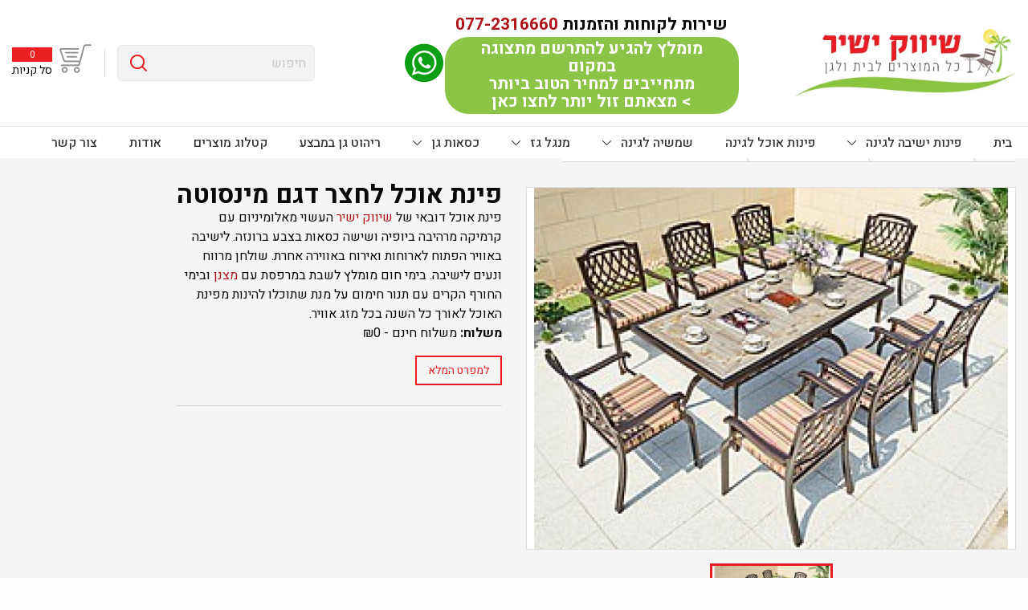

--- FILE ---
content_type: text/html; charset=utf-8
request_url: https://www.shivookyashir.org/%D7%A4%D7%99%D7%A0%D7%AA-%D7%90%D7%95%D7%9B%D7%9C-%D7%93%D7%95%D7%91%D7%90%D7%99/
body_size: 9905
content:
<!DOCTYPE html> <html class="no-js" dir="rtl" lang="he"> <head> <title>פינת אוכל לחצר דגם מינסוטה - שיווק ישיר</title> <meta charset="utf-8" /> <meta name="viewport" content="width=device-width, initial-scale=1.0" /> <meta name="keywords" content="פינת אוכל לחצר דגם מינסוטה"/> <meta name="description" content="פינת אוכל לחצר דגם מינסוטה - שיווק ישיר מציעה מגוון רחב של ריהוט גן איכותי באספקה מיידית לדוגמא פינת אוכל לחצר דגם מינסוטה. היכנסו לאתר לקבלת מידע נוסף על פינת אוכל לחצר דגם מינסוטה"/>  <meta name="robots" content="index,follow"/>  <meta name="format-detection" content="telephone=no"/>  <meta property="og:title" content="פינת אוכל לחצר דגם מינסוטה - שיווק ישיר"> <meta property="og:description" content="פינת אוכל לחצר דגם מינסוטה - שיווק ישיר מציעה מגוון רחב של ריהוט גן איכותי באספקה מיידית לדוגמא פינת אוכל לחצר דגם מינסוטה. היכנסו לאתר לקבלת מידע נוסף על פינת אוכל לחצר דגם מינסוטה"> <meta property="og:locale" content="he_IL"/> <meta property="og:type" content="website"/> <meta property="og:url" content="https://www.shivookyashir.org/%D7%A4%D7%99%D7%A0%D7%AA-%D7%90%D7%95%D7%9B%D7%9C-%D7%93%D7%95%D7%91%D7%90%D7%99/"/> <meta property="og:site_name" content="שיווק ישיר"/>   <link rel="image_src" href="https://www.shivookyashir.org/media/big/%D7%A4%D7%99%D7%A0%D7%AA-%D7%90%D7%95%D7%9B%D7%9C-%D7%93%D7%95%D7%91%D7%90%D7%99.jpg" />  <link rel="canonical" href="https://www.shivookyashir.org/%D7%A4%D7%99%D7%A0%D7%AA-%D7%90%D7%95%D7%9B%D7%9C-%D7%93%D7%95%D7%91%D7%90%D7%99/"/>   <!-- Google Tag Manager --><script>(function(w,d,s,l,i){w[l]=w[l]||[];w[l].push({'gtm.start':new Date().getTime(),event:'gtm.js'});var f=d.getElementsByTagName(s)[0],j=d.createElement(s),dl=l!='dataLayer'?'&l='+l:'';j.async=true;j.src='https://www.googletagmanager.com/gtm.js?id='+i+dl;f.parentNode.insertBefore(j,f);})(window,document,'script','dataLayer','GTM-MBM63F');</script><!-- End Google Tag Manager --><!-- Google Tag Manager --><script>(function(w,d,s,l,i){w[l]=w[l]||[];w[l].push({'gtm.start':new Date().getTime(),event:'gtm.js'});var f=d.getElementsByTagName(s)[0],j=d.createElement(s),dl=l!='dataLayer'?'&l='+l:'';j.async=true;j.src='https://www.googletagmanager.com/gtm.js?id='+i+dl;f.parentNode.insertBefore(j,f);})(window,document,'script','dataLayer','GTM-KV39VZM');</script><!-- End Google Tag Manager --><meta name="google-site-verification" content="SfCx8-IE1VjCTW_K09RDhOcIdlY9FOsWe_V2DWevtU0" />   <!-- Meta Pixel Code -->  <script>  !function(f,b,e,v,n,t,s)  {if(f.fbq)return;n=f.fbq=function(){n.callMethod?  n.callMethod.apply(n,arguments):n.queue.push(arguments)};  if(!f._fbq)f._fbq=n;n.push=n;n.loaded=!0;n.version='2.0';  n.queue=[];t=b.createElement(e);t.async=!0;  t.src=v;s=b.getElementsByTagName(e)[0];  s.parentNode.insertBefore(t,s)}(window, document,'script',  'https://connect.facebook.net/en_US/fbevents.js');  fbq('init', '520832923622777');  fbq('track', 'PageView');  </script>  <noscript><img height="1" width="1" style="display:none"  src="https://www.facebook.com/tr?id=520832923622777&ev=PageView&noscript=1"  /></noscript>  <!-- End Meta Pixel Code -->   <meta name="google-site-verification" content="OoJHF0_CfjiTX2yRRNNe7L7H96AQUKI1HgxdG_j1KH8" />  <meta name="google-site-verification" content="SfCx8-IE1VjCTW_K09RDhOcIdlY9FOsWe_V2DWevtU0" />  <style>   .productItem .stiker {display:none!important}  .stiker {  display: none !important;  }</style> <script type="application/ld+json">{"@context": "http://schema.org","@type": "WebSite","name": "שיווק ישיר","url": "https://www.shivookyashir.org/","image": "https://www.shivookyashir.org/media/main/ריהוט-גן-1.jpg","description": "ריהוט גן קונים רק בחברת שיווק ישיר! מגוון רחב של כל סוגי הרהיטים לגן, מחסני גינה, ארונות שירות, גריל גז ועוד שיווק ישיר מורשה כתר פלסטיק. אצלנו תקבלו שירות אישי ומקצועי. הכנסו לאתר לצפייה בקטלוג ורכישה."}</script>   <link rel="shortcut icon" type="image/png" href="https://www.shivookyashir.org/media/source/0641360001565017633.png"/>  <script src="https://kit.fontawesome.com/a36bdf6fbc.js" crossorigin="anonymous"></script>  <!-- Global site tag (gtag.js) - Google Ads: 950388238 --> <script async src="https://www.googletagmanager.com/gtag/js?id=AW-950388238"></script> <script>window.dataLayer = window.dataLayer || [];function gtag(){dataLayer.push(arguments);}gtag('js', new Date());gtag('config', 'AW-950388238');</script>  <!-- Hotjar Tracking Code for https://www.shivookyashir.org/ --> <script>(function(h,o,t,j,a,r){h.hj=h.hj||function(){(h.hj.q=h.hj.q||[]).push(arguments)};h._hjSettings={hjid:3511241,hjsv:6};a=o.getElementsByTagName('head')[0];r=o.createElement('script');r.async=1;r.src=t+h._hjSettings.hjid+j+h._hjSettings.hjsv;a.appendChild(r);})(window,document,'https://static.hotjar.com/c/hotjar-','.js?sv=');</script> <link rel="stylesheet" media="screen" type="text/css" href="https://www.shivookyashir.org/assets/he_primary.css?v=260121"><script>if(typeof Array.prototype.forEach!='function'){Array.prototype.forEach=function(callback){for(var i=0;i<this.length;i++){callback.apply(this,[this[i],i,this]);}};}if(window.NodeList&&!NodeList.prototype.forEach){NodeList.prototype.forEach=Array.prototype.forEach;}var site_url='https://www.shivookyashir.org/',siteLangCode='he',app={init:[]},menuType='desktop';var cartTracking=true,googleTrackingDebug='',googleTracking='1',googleTrackingVariable='dataLayer',facebookTracking='1',facebookTrackingPixel='520832923622777',facebookTrackingPixel_2='';if(typeof fbq==='undefined'){facebookTracking=false;}</script></head> <body class="he cataloge04" itemscope itemtype="https://schema.org/WebPage"><noscript id="deferred-styles"><link rel="stylesheet" media="screen" type="text/css" href="https://fonts.googleapis.com/css?family=Heebo:300,400,500,700&display=swap&subset=hebrew"><link rel="stylesheet" media="screen" type="text/css" href="https://fonts.googleapis.com/icon?family=Material+Icons"><link rel="stylesheet" media="screen" type="text/css" href="https://www.shivookyashir.org/assets/he_common.css?v=260121"><link rel="stylesheet" media="screen" type="text/css" href="https://www.shivookyashir.org/assets/he_pages_cataloge04.css?v=260121"></noscript><script>let deferredStylesLoad = function() {let noscript = document.getElementById("deferred-styles");let div = document.createElement("div");div.className = "deferred-styles";div.innerHTML = noscript.textContent;document.body.appendChild(div);noscript.parentElement.removeChild(noscript);};let raf = requestAnimationFrame || mozRequestAnimationFrame ||webkitRequestAnimationFrame || msRequestAnimationFrame;if(raf) raf(function() {window.setTimeout(deferredStylesLoad, 0)});else window.addEventListener("load", deferredStylesLoad);</script> <!--<div class="site-alert" dir="rtl" id="site-alert" role="alertdialog" aria-live="polite">   <button class="site-alert-close" id="site-alert-close" type="button" aria-label="סגירת הודעה">✕</button><div class="site-alert-content"> <strong class="site-alert-title">לקוחות יקרים,</strong>  <p class="site-alert-text">   ביום חמישי ט״ו בחשוון תשפ״ו (<strong>06/11/25</strong>)   החנות תהיה פתוחה עד השעה <strong>13:30</strong> עקב אירוע פרטי. </p>  <p class="site-alert-text">   נשמח לראותכם ביום העסקים הבא, תודה על ההבנה ❤️ </p>   </div> </div>-->  <!-- Google Tag Manager (noscript) --><noscript><iframe src="https://www.googletagmanager.com/ns.html?id=GTM-MBM63F"height="0" width="0" style="display:none;visibility:hidden"></iframe></noscript><!-- End Google Tag Manager (noscript) --><!-- Google Tag Manager (noscript) --><noscript><iframe src="https://www.googletagmanager.com/ns.html?id=GTM-KV39VZM"height="0" width="0" style="display:none;visibility:hidden"></iframe></noscript><!-- End Google Tag Manager (noscript) --> <script>document.addEventListener('DOMContentLoaded', function () {
  var el  = document.getElementById('site-alert');
  var btn = document.getElementById('site-alert-close');
  if (!el || !btn) return;

  // Prefer localStorage, fallback to sessionStorage if blocked
  function getStore() {
    try {
      var k = '__t__';
      localStorage.setItem(k, '1');
      localStorage.removeItem(k);
      return localStorage;
    } catch (e) {
      return sessionStorage;
    }
  }
  var store = getStore();

  // Simple hash to create a key that changes when the text changes
  function hash(str) {
    var h = 5381, i = str.length;
    while (i) h = (h * 33) ^ str.charCodeAt(--i);
    return (h >>> 0).toString(36);
  }

  var content = (el.querySelector('.site-alert-content') || el).innerText.trim();
  var key = 'siteAlertDismissed_' + hash(content);

  // Ensure element becomes visible even if CSS has display:none !important
  function forceShow() {
    el.removeAttribute('hidden');
    el.classList.remove('is-hidden');
    el.removeAttribute('aria-hidden');
    el.style.removeProperty('display');

    if (getComputedStyle(el).display === 'none') {
      var id = 'site-alert-override-style';
      if (!document.getElementById(id)) {
        var tag = document.createElement('style');
        tag.id = id;
        tag.textContent = '#site-alert{display:block!important}';
        document.head.appendChild(tag);
      }
    }
  }

  // Init: show only if not dismissed before
  if (store.getItem(key) === '1') {
    el.classList.add('is-hidden');
    el.setAttribute('aria-hidden', 'true');
    el.style.display = 'none';
  } else {
    forceShow();
  }

  // Close handler
  btn.addEventListener('click', function () {
    el.classList.add('is-hidden');
    setTimeout(function () { el.style.display = 'none'; }, 300); // match your CSS transition
    try { store.setItem(key, '1'); } catch (e) {}
  });
});</script><div class="grid-y site_container"> <div class="heightSep"></div><!-- header -->  <header class="cell shrink show-for-large" id="top_bar"><div class="grid-container grid-x grid-padding-x grid-padding-y align-middle" id="header_nav">  <div class="cell shrink logoSide">  <div class="cell auto text-center" itemscope itemtype="https://schema.org/Organization"> <meta itemprop="name" content="" /> <a href="https://www.shivookyashir.org/" class="Logo" title="ריהוט גן"  itemprop="url"> <img src="https://www.shivookyashir.org/media/main/ריהוט-גן-1.jpg" alt="ריהוט גן" itemprop="image"> </a> <div itemscope itemtype="https://schema.org/Organization"> <span class="dn" itemprop="name"></span> </div> </div>  </div>  <div class="cell auto textSide">  <div class="grid-x align-left align-middle gap2">  <div class="cell shrink text-center" id="header_message">  <p>שירות לקוחות והזמנות <a href="tel:077-2316660" title="phone" class="a_phone">077-2316660</a></p><div class="text_header_message">  <a class="zol_top" aria-label="כפתור וואצאפ" href="https://api.whatsapp.com/send?phone=972549551677" target="_blank">  מומלץ להגיע להתרשם מתצוגה במקום  </br>מתחייבים למחיר הטוב ביותר <br class="mobile">  > מצאתם זול יותר לחצו כאן  </a>  </div>  </div>  <div class="cell shrink text-center whatsapp">  <a aria-label="כפתור וואצאפ" href="https://api.whatsapp.com/send?phone=972549551677" target="_blank">  <div class="grid-y grid-padding-y">  <div class="cell">  <img src="https://www.shivookyashir.org/images/sticky/whatsapp.png" alt="">  </div>  </div>  </a>  </div>  </div>  </div>  <div class="cell auto cartSide">  <div class="grid-x grid-padding-x grid-padding-y align-middle align-left" id="nav-controller">  <div class="cell shrink"><form action="https://www.shivookyashir.org/%D7%AA%D7%95%D7%A6%D7%90%D7%95%D7%AA-%D7%97%D7%99%D7%A4%D7%95%D7%A9/" method="get" class="noEmail" id="searchForm" role="search"> <input type="search" class="search-field" placeholder="חיפוש" name="search" value="" title="Search for:"> <button id="searchSubmit"> <img src="https://www.shivookyashir.org/images/icons/search_icon.png" alt=""> </button> <input type="submit" hidden title="חפש"  value="" /> </form></div><div class="cell shrink divider"></div>  <div class="cell shrink">  <a href="https://www.shivookyashir.org/%D7%A1%D7%9C_%D7%A7%D7%A0%D7%99%D7%95%D7%AA/" title="צפייה בסל" id="rx_icon" class="tablevel_2 cart_widget">  <img src="https://www.shivookyashir.org/images/icons/cart.png" alt="">  <span>  <span class="totalItems text-center">0</span>  <span>סל קניות</span>  </span>  </a>  </div>   </div>  </div>  </div><div class="grid-container grid-y full" id="header_bottom">  <div class="cell divider"></div>  <div class="cell">  <div class="grid-container">  <div class="grid-x">  <div class="cell">  <nav id="main_navigation">  <ul class="grid-x">   <li class="cell shrink"><a href="https://www.shivookyashir.org/" class="tablevel_2 links_bar" title="בית"  itemprop="url" >  בית</a>   </li><li class="cell shrink"><a href="https://www.shivookyashir.org/%D7%A4%D7%99%D7%A0%D7%95%D7%AA-%D7%99%D7%A9%D7%99%D7%91%D7%94-%D7%9C%D7%92%D7%99%D7%A0%D7%94/" class="tablevel_2 links_bar" title="פינות ישיבה לגינה"  itemprop="url" >  פינות ישיבה לגינה  <span class="lnr lnr-chevron-down"></span>  </a>   <ul><li><a href="https://www.shivookyashir.org/%D7%A8%D7%99%D7%94%D7%95%D7%98_%D7%92%D7%9F_%D7%90%D7%9C%D7%95%D7%9E%D7%99%D7%A0%D7%99%D7%95%D7%9D_%D7%A1%D7%9C%D7%95%D7%A0%D7%99/" class="tablevel_1" title="ריהוט גן אלומיניום">ריהוט גן אלומיניום</a></li>  <li><a href="https://www.shivookyashir.org/%D7%A8%D7%99%D7%94%D7%95%D7%98_%D7%92%D7%99%D7%A0%D7%94_%D7%9E%D7%A8%D7%90%D7%98%D7%9F_%D7%A1%D7%99%D7%A0%D7%98%D7%98%D7%99/" class="tablevel_1" title="רחהוט גן מראטן סינטטי">רחהוט גן מראטן סינטטי</a></li>  <li><a href="https://www.shivookyashir.org/%D7%A8%D7%99%D7%94%D7%95%D7%98_%D7%92%D7%9F_%D7%90%D7%9C%D7%95%D7%9E%D7%99%D7%A0%D7%99%D7%95%D7%9D_%D7%A0%D7%A4%D7%AA%D7%97/" class="tablevel_1" title="ריהוט גן אלומיניום נפתח">ריהוט גן אלומיניום נפתח</a></li>  <li><a href="https://www.shivookyashir.org/%D7%A8%D7%99%D7%94%D7%95%D7%98_%D7%92%D7%9F_%D7%90%D7%9C%D7%95%D7%9E%D7%99%D7%A0%D7%99%D7%95%D7%9D_%D7%9E%D7%9C%D7%91%D7%A0%D7%99/" class="tablevel_1" title="ריהוט גן אלומיניום מלבני">ריהוט גן אלומיניום מלבני</a></li>  <li><a href="https://www.shivookyashir.org/%D7%A8%D7%99%D7%94%D7%95%D7%98_%D7%92%D7%9F_%D7%90%D7%9C%D7%95%D7%9E%D7%99%D7%A0%D7%99%D7%95%D7%9D_%D7%A2%D7%92%D7%95%D7%9C/" class="tablevel_1" title="ריהוט גן אלומיניום עגול">ריהוט גן אלומיניום עגול</a></li>  <li><a href="https://www.shivookyashir.org/%D7%A8%D7%99%D7%94%D7%95%D7%98-%D7%92%D7%9F-%D7%99%D7%95%D7%A7%D7%A8%D7%AA%D7%99-Scab/" class="tablevel_1" title="ריהוט גן יוקרתי Scab">ריהוט גן יוקרתי Scab</a></li>  <li><a href="https://www.shivookyashir.org/%D7%A8%D7%94%D7%99%D7%98%D7%99%D7%9D_%D7%9C%D7%92%D7%9F_%D7%9B%D7%AA%D7%A8_%D7%9E%D7%A4%D7%9C%D7%A1%D7%98%D7%99%D7%A7/" class="tablevel_1" title="ריהוט גן כתר פלסטיק">ריהוט גן כתר פלסטיק</a></li>  <li><a href="https://www.shivookyashir.org/%D7%A8%D7%99%D7%94%D7%95%D7%98_%D7%92%D7%9F_%D7%9E%D7%A2%D7%A5/" class="tablevel_1" title="ריהוט גן מעץ ובמבוק">ריהוט גן מעץ ובמבוק</a></li>  </ul></li><li class="cell shrink"><a href="https://www.shivookyashir.org/%D7%A4%D7%99%D7%A0%D7%95%D7%AA-%D7%90%D7%95%D7%9B%D7%9C-%D7%9C%D7%92%D7%99%D7%A0%D7%94/" class="tablevel_2 links_bar" title="פינות אוכל לגינה"  itemprop="url" >  פינות אוכל לגינה</a>   </li><li class="cell shrink"><a href="https://www.shivookyashir.org/%D7%A9%D7%9E%D7%A9%D7%99%D7%95%D7%AA_%D7%92%D7%96%D7%99%D7%91%D7%95_%D7%95%D7%9E%D7%95%D7%A6%D7%A8%D7%99_%D7%94%D7%A6%D7%9C%D7%9C%D7%94/" class="tablevel_2 links_bar" title="שמשיה לגינה"  itemprop="url" >  שמשיה לגינה  <span class="lnr lnr-chevron-down"></span>  </a>   <ul><li><a href="https://www.shivookyashir.org/%D7%A9%D7%9E%D7%A9%D7%99%D7%99%D7%AA-%D7%A6%D7%93/" class="tablevel_1" title="שמשיית צד">שמשיית צד</a></li>  </ul></li><li class="cell shrink"><a href="https://www.shivookyashir.org/%D7%92%D7%A8%D7%99%D7%9C_%D7%92%D7%96/" class="tablevel_2 links_bar" title="מנגל גז"  itemprop="url" >  מנגל גז  <span class="lnr lnr-chevron-down"></span>  </a>   <ul><li><a href="https://www.shivookyashir.org/%D7%92%D7%A8%D7%99%D7%9C%D7%99-%D7%92%D7%96-%D7%A7%D7%95%D7%9C%D7%9E%D7%9F/" class="tablevel_1" title="מנגל גז קולמן">מנגל גז קולמן</a></li>  <li><a href="https://www.shivookyashir.org/%D7%92%D7%A8%D7%99%D7%9C%D7%99-%D7%92%D7%96-%D7%95%D7%95%D7%91%D7%A8/" class="tablevel_1" title="מנגל גז וובר">מנגל גז וובר</a></li>  <li><a href="https://www.shivookyashir.org/%D7%92%D7%A8%D7%99%D7%9C%D7%99-%D7%92%D7%96-%D7%A1%D7%A7%D7%90%D7%91/" class="tablevel_1" title="מנגל גז סקאב">מנגל גז סקאב</a></li>  <li><a href="https://www.shivookyashir.org/%D7%92%D7%A8%D7%99%D7%9C%D7%99-%D7%92%D7%96-%D7%90%D7%9E%D7%92%D7%96%D7%99%D7%AA/" class="tablevel_1" title="מנגל גז אמגזית">מנגל גז אמגזית</a></li>  <li><a href="https://www.shivookyashir.org/%D7%90%D7%91%D7%99%D7%96%D7%A8%D7%99%D7%9D-%D7%A0%D7%9C%D7%95%D7%95%D7%99%D7%9D-%D7%9C%D7%92%D7%A8%D7%99%D7%9C/" class="tablevel_1" title="אביזרים נלווים לגריל מנגל">אביזרים נלווים לגריל מנגל</a></li>  </ul></li><li class="cell shrink"><a href="https://www.shivookyashir.org/%D7%9B%D7%A1%D7%90%D7%95%D7%AA_%D7%92%D7%9F/" class="tablevel_2 links_bar" title="כסאות גן"  itemprop="url" >  כסאות גן  <span class="lnr lnr-chevron-down"></span>  </a>   <ul><li><a href="https://www.shivookyashir.org/%D7%9B%D7%A1%D7%90%D7%95%D7%AA_%D7%A4%D7%9C%D7%A1%D7%98%D7%99%D7%A7/" class="tablevel_1" title="כסאות פלסטיק">כסאות פלסטיק</a></li>  <li><a href="https://www.shivookyashir.org/%D7%9B%D7%A1%D7%90%D7%95%D7%AA_%D7%90%D7%9C%D7%95%D7%9E%D7%99%D7%A0%D7%99%D7%95%D7%9D/" class="tablevel_1" title="כסאות אלומיניום">כסאות אלומיניום</a></li>  </ul></li><li class="cell shrink"><a href="https://www.shivookyashir.org/" class="tablevel_2 links_bar" title="ריהוט גן במבצע"  itemprop="url" >  ריהוט גן במבצע</a>   </li><li class="cell shrink"><a href="https://www.shivookyashir.org/%D7%A7%D7%98%D7%9C%D7%95%D7%92_%D7%9E%D7%95%D7%A6%D7%A8%D7%99%D7%9D/" class="tablevel_2 links_bar" title="קטלוג מוצרים"  itemprop="url" >  קטלוג מוצרים</a>   </li><li class="cell shrink"><a href="https://www.shivookyashir.org/%D7%90%D7%95%D7%93%D7%95%D7%AA/" class="tablevel_2 links_bar" title="אודות"  itemprop="url" >  אודות</a>   </li><li class="cell shrink"><a href="https://www.shivookyashir.org/%D7%A6%D7%95%D7%A8_%D7%A7%D7%A9%D7%A8/" class="tablevel_2 links_bar" title="צור קשר"  itemprop="url" >  צור קשר</a>   </li>   </ul>  </nav>  </div>  </div>  </div>  </div>  </div></header>  <!-- /header -->  <!-- main --> <main class="cell">   <div class="grid-container breadcrumbsBox"> <div class="cell"> <nav id="breadcrumbs"> <ol itemscope itemtype="https://schema.org/BreadcrumbList">  <li itemprop="itemListElement" itemscope itemtype="https://schema.org/ListItem">  <a href="https://www.shivookyashir.org/" title="בית" class="tablevel_2 active" itemprop="item">  <span itemprop="name">בית</span> </a> <meta itemprop="position" content="1" />  <!--  --><i class="material-icons"> arrow_left </i>  </li>  <li itemprop="itemListElement" itemscope itemtype="https://schema.org/ListItem">  <a href="https://www.shivookyashir.org/%D7%A7%D7%98%D7%9C%D7%95%D7%92_%D7%9E%D7%95%D7%A6%D7%A8%D7%99%D7%9D/" title="קטלוג מוצרים" class="tablevel_2 active" itemprop="item">  <span itemprop="name">קטלוג מוצרים</span> </a> <meta itemprop="position" content="2" />  <!--  --><i class="material-icons"> arrow_left </i>  </li>  <li itemprop="itemListElement" itemscope itemtype="https://schema.org/ListItem">  <a href="https://www.shivookyashir.org/%D7%A4%D7%99%D7%A0%D7%95%D7%AA-%D7%99%D7%A9%D7%99%D7%91%D7%94-%D7%9C%D7%92%D7%99%D7%A0%D7%94/" title="פינת ישיבה לגינה" class="tablevel_2 active" itemprop="item">  <span itemprop="name">פינת ישיבה לגינה</span> </a> <meta itemprop="position" content="3" />  <!--  <nav>  <a href="https://www.shivookyashir.org/%D7%AA%D7%A6%D7%95%D7%92%D7%95%D7%AA_%D7%95%D7%A2%D7%95%D7%93%D7%A4%D7%99%D7%9D/" title="תצוגות ועודפים">תצוגות ועודפים</a>  <a href="https://www.shivookyashir.org/%D7%9E%D7%97%D7%A1%D7%A0%D7%99_%D7%92%D7%99%D7%A0%D7%94/" title="מחסנים לגינה">מחסנים לגינה</a>  <a href="https://www.shivookyashir.org/%D7%A2%D7%A8%D7%A1%D7%9C%D7%99%D7%9D_%D7%9C%D7%92%D7%99%D7%A0%D7%94/" title="ערסלים">ערסלים</a>  <a href="https://www.shivookyashir.org/%D7%A0%D7%93%D7%A0%D7%93%D7%94_%D7%9C%D7%92%D7%99%D7%A0%D7%94/" title="נדנדה לגינה">נדנדה לגינה</a>  <a href="https://www.shivookyashir.org/%D7%92%D7%A8%D7%99%D7%9C_%D7%92%D7%96/" title="מנגל גז">מנגל גז</a>  <a href="https://www.shivookyashir.org/%D7%A9%D7%95%D7%9C%D7%97%D7%A0%D7%95%D7%AA_%D7%92%D7%99%D7%A0%D7%94/" title="שולחנות גינה">שולחנות גינה</a>  <a href="https://www.shivookyashir.org/%D7%9B%D7%A1%D7%90%D7%95%D7%AA_%D7%92%D7%9F/" title="כסאות גן">כסאות גן</a>  <a href="https://www.shivookyashir.org/%D7%9B%D7%A1%D7%90%D7%95%D7%AA_%D7%A0%D7%95%D7%97_%D7%95%D7%9E%D7%99%D7%98%D7%95%D7%AA_%D7%A9%D7%99%D7%96%D7%95%D7%A3/" title="מיטות שיזוף">מיטות שיזוף</a>  <a href="https://www.shivookyashir.org/%D7%98%D7%A8%D7%9E%D7%A4%D7%95%D7%9C%D7%99%D7%A0%D7%95%D7%AA/" title="טרמפולינות">טרמפולינות</a>  <a href="https://www.shivookyashir.org/%D7%A9%D7%9E%D7%A9%D7%99%D7%95%D7%AA_%D7%92%D7%96%D7%99%D7%91%D7%95_%D7%95%D7%9E%D7%95%D7%A6%D7%A8%D7%99_%D7%94%D7%A6%D7%9C%D7%9C%D7%94/" title="שמשיה לגינה ופתרונות הצללה">שמשיה לגינה ופתרונות הצללה</a>  <a href="https://www.shivookyashir.org/%D7%9B%D7%99%D7%A1%D7%95%D7%99%D7%99%D7%9D_%D7%9C%D7%A8%D7%99%D7%94%D7%95%D7%98_%D7%92%D7%9F/" title="כיסויים / ריפודים לריהוט גן">כיסויים / ריפודים לריהוט גן</a>  <a href="https://www.shivookyashir.org/%D7%9E%D7%98%D7%91%D7%97%D7%99-%D7%92%D7%99%D7%A0%D7%94/" title="מטבחי גינה">מטבחי גינה</a>  <a href="https://www.shivookyashir.org/%D7%9E%D7%A6%D7%A0%D7%A0%D7%99%D7%9D/" title="פתרונות קירור למרפסת">פתרונות קירור למרפסת</a>  <a href="https://www.shivookyashir.org/%D7%A1%D7%A4%D7%A1%D7%9C%D7%99%D7%9D/" title="ספסלים לגינה">ספסלים לגינה</a>  <a href="https://www.shivookyashir.org/%D7%A4%D7%AA%D7%A8%D7%95%D7%A0%D7%95%D7%AA-%D7%97%D7%99%D7%9E%D7%95%D7%9D-%D7%9C%D7%9E%D7%A8%D7%A4%D7%A1%D7%AA/" title="פתרונות חימום למרפסת">פתרונות חימום למרפסת</a>  <a href="https://www.shivookyashir.org/%D7%A8%D7%99%D7%94%D7%95%D7%98-%D7%9C%D7%9E%D7%A8%D7%A4%D7%A1%D7%AA/" title="ריהוט למרפסת">ריהוט למרפסת</a>  <a href="https://www.shivookyashir.org/%D7%98%D7%90%D7%91%D7%95%D7%A0%D7%99%D7%9D/" title="טאבונים">טאבונים</a>  <a href="https://www.shivookyashir.org/%D7%A4%D7%99%D7%A0%D7%95%D7%AA-%D7%90%D7%95%D7%9B%D7%9C-%D7%9C%D7%92%D7%99%D7%A0%D7%94/" title="פינות אוכל לגינה">פינות אוכל לגינה</a>  <a href="https://www.shivookyashir.org/%D7%A8%D7%94%D7%99%D7%98%D7%99%D7%9D-%D7%9C%D7%91%D7%99%D7%AA/" title="רהיטים לבית">רהיטים לבית</a>  <a href="https://www.shivookyashir.org/%D7%9E%D7%95%D7%A6%D7%A8%D7%99%D7%9D-%D7%A0%D7%9C%D7%95%D7%95%D7%99%D7%9D-%D7%9C%D7%9E%D7%A8%D7%A4%D7%A1%D7%AA%D7%92%D7%99%D7%A0%D7%94/" title="מוצרים נלווים למרפסת/גינה">מוצרים נלווים למרפסת/גינה</a>  <a href="https://www.shivookyashir.org/%D7%9E%D7%91%D7%A6%D7%A2%D7%99%D7%9D-%D7%9E%D7%99%D7%95%D7%97%D7%93%D7%99%D7%9D/" title="מבצעים מיוחדים">מבצעים מיוחדים</a>  </nav>  --><i class="material-icons"> arrow_left </i>  </li>  <li itemprop="itemListElement" itemscope itemtype="https://schema.org/ListItem">  <a href="https://www.shivookyashir.org/%D7%A4%D7%99%D7%A0%D7%AA-%D7%90%D7%95%D7%9B%D7%9C-%D7%93%D7%95%D7%91%D7%90%D7%99/"><span itemprop="name">פינת אוכל לחצר דגם מינסוטה</span></a> <meta itemprop="position" content="4" />   <i class="material-icons"> arrow_left </i>  </li>  </ol> </nav> </div> </div>   <div class="product productPage" id="5544" data-id="5544" data-n="1" data-category="פינת ישיבה לגינה" itemscope itemtype="https://schema.org/Product"> <div class="grid-container"> <div class="grid-y grid-padding-y"> <div class="cell"> <div class="align-center"> <div class="cell large-auto printDisplay"> <div class="grid-y grid-padding-y printDisplay"> <div class="cell" id="productMainSection"> <div class="printDisplay grid-x grid-margin-x align-start">   <div class="cell large-12 printwi50 printDisplay">  <div class="grid-x">  <div class="cell">  <div class="text-center posr">  <div class="stiker">אזל מהמלאי</div>  <div class="currentProductImage">  <a href="https://www.shivookyashir.org/media/source/פינת-אוכל-דובאי.jpg" title="פינת אוכל דובאי" data-mfp-type="image"><img src="https://www.shivookyashir.org/media/big/פינת-אוכל-דובאי.jpg" alt="פינת אוכל דובאי"   title="פינת אוכל דובאי" itemprop="image"   class="tablevel_2 tabClickable"/>  </a>  </div>  </div>  </div>  <div class="cell sideGalleryNav">  <div class="productImageGallery">  <div class="thumb-small">  <img src="https://www.shivookyashir.org/media/small/פינת-אוכל-דובאי.jpg" alt="פינת אוכל לחצר דגם מינסוטה" title="פינת אוכל לחצר דגם מינסוטה" itemprop="image" class="tablevel_2 tabClickable bigimg" />  </div>  </div>  </div>  <div class="cell grey_fields">   <form method="post" class="product">  <div class="grid-x grid-margin-x"> <div class="cell"> <p class="">צרו עמנו קשר לגבי המוצר הזה</p> </div>  <div class="cell medium-8"> <input type="text" class="tablevel_2" data-field_type="first_name"  placeholder="שם פרטי*"  title="שם פרטי*" id="field_87" name="field_87" value="" data-empty="יש להזין שם מלא" data-novalid="שם הפרטי שהוזן אינו חוקי" /> </div>  <div class="cell medium-8"> <input type="text" class="tablevel_2" data-field_type="phone"  placeholder="טלפון*"  title="טלפון*" id="field_88" name="field_88" value="" data-empty="יש להזין מספר טלפון" data-novalid="הטלפון שהוזן אינו חוקי" /> </div>  <div class="cell medium-8"> <input type="text" class="tablevel_2" data-field_type="email"  placeholder="דואר אלקטרוני*"  title="דואר אלקטרוני*" id="field_89" name="field_89" value="" data-empty="יש להזין דואר אלקטרוני" data-novalid="דואר האלקטרוני שהוזן אינו חוקי" /> </div><div class="cell">  <textarea class="tablevel_2" rows="5"  placeholder="הערות"  title="הערות" id="field_90" name="field_90" data-empty="" data-novalid=""></textarea></div> <div class="cell auto"> <input type="submit" value="שליחה" title="שליחה"  class="tablevel_2 button expanded large hollow"  /> </div> </div>  </form> </div>  </div>  </div><div class="cell large-auto printwi50" id="productContentBlock"> <div class="grid-y grid-padding-y"> <div class="cell"> <h1 itemprop="name">פינת אוכל לחצר דגם מינסוטה</h1><div class="description" itemprop="description"> <p>פינת אוכל דובאי של <a href="https://www.shivookyashir.org/">שיווק ישיר</a> העשוי מאלומיניום עם קרמיקה מרהיבה ביופיה ושישה כסאות בצבע ברונזה. לישיבה באוויר הפתוח לארוחות ואירוח באווירה אחרת. שולחן מרווח ונעים לישיבה. בימי חום מומלץ לשבת במרפסת עם <a href="https://www.shivookyashir.org/%D7%9E%D7%A6%D7%A0%D7%A0%D7%99%D7%9D/">מצנן</a> ובימי החורף הקרים עם תנור חימום על מנת שתוכלו להינות מפינת האוכל לאורך כל השנה בכל מזג אוויר.</p> </div> <div class="shipping_data"> <b>משלוח:</b> <span>משלוח חינם - </span> <span>₪</span><span>0</span> </div><span id="scrollToEl" class="button hollow small">למפרט המלא</span>  </div> <hr> </div> <div class="cell collapse printNone"> <hr> </div>   </div> <!-- grid-y --> </div>  </div> <!-- .grid-x --> </div> <!-- .cell -->   <div class="cell" id="techInfoSection"> <div id="tech_info"> <div class="nav-strip"> <span class="title">פרטים טכניים</span> </div> <div class="content"> <p>מידות:</p><p>שולחן: 1.8 מ&#39;</p><p>75X90X180 ס&quot;מ</p><p>כיסא: 65X60X95 ס&quot;מ</p> </div> </div> </div>  </div> </div>  <div class="cell large-shrink printNone" id="sideProduct">  <div class="grid-x grid-padding-x grid-padding-y" id="guarantees"> <div class="cell-4"> <div class="grid-x align-middle"> <div class="cell shrink"> <div class="round_icon"><img src="https://www.shivookyashir.org/images/11.png" alt="שירות אדיב"></div> </div> <div class="cell auto"> <p>שירות אדיב</p> </div>  </div> </div> <div class="cell-4"> <div class="grid-x align-middle"> <div class="cell shrink"> <div class="round_icon"><img src="https://www.shivookyashir.org/images/safe_db.jpg" alt="קנייה בטוחה"></div> </div> <div class="cell auto"> <p>קנייה בטוחה</p> </div> </div> </div> <div class="cell-4"> <div class="grid-x align-middle"> <div class="cell shrink"> <div class="round_icon"><img src="https://www.shivookyashir.org/images/fast_package.jpg" alt="משלוח מהיר"></div> </div> <div class="cell auto"> <p>משלוח מהיר</p> </div> </div> </div> </div>   </div> </div> </div>   </div> </div> </main> <!-- /main -->   <div class="cell payments_strip"> <div class="grid-container"> <div class="grid-x grid-padding-y align-justify align-middle"> <div class="cell large-shrink"> <div><img src="https://www.shivookyashir.org/images/supported_cards.jpg" alt="כרטיסים נתמכים" title="כרטיסים נתמכים"></div> </div> <div class="cell large-shrink"> <div><img src="https://www.shivookyashir.org/images/secure_payments.jpg" alt="תשלום מאובטח" title="תשלום מאובטח"></div> </div> </div> </div> </div>  <!-- footer --> <footer class="tablevel_1 cell shrink"> <div class="grid-container"> <div class="grid-x grid-padding-x grid-padding-y"> <div class="cell large-12" id="footer_links"> <div class="grid-x grid-padding-x">  <div class="cell large-8 tablevel_2" itemscope itemtype="https://schema.org/SiteNavigationElement"> <div class="column_title"><h4>שיווק ישיר</h4></div>  <ul>   <li> <a href="https://www.shivookyashir.org/" title="ריהוט גן" class="tablevel_3" itemprop="url"> ריהוט גן </a> </li><li> <a href="https://www.shivookyashir.org/%D7%A7%D7%98%D7%9C%D7%95%D7%92_%D7%9E%D7%95%D7%A6%D7%A8%D7%99%D7%9D/" title="קטלוג מוצרים" class="tablevel_3" itemprop="url"> קטלוג מוצרים </a> </li><li> <a href="https://www.shivookyashir.org/" title="מבצעי השבוע" class="tablevel_3" itemprop="url"> מבצעי השבוע </a> </li><li> <a href="https://www.shivookyashir.org/%D7%9E%D7%90%D7%9E%D7%A8%D7%99%D7%9D/" title="מאמרים" class="tablevel_3" itemprop="url"> מאמרים </a> </li><li> <a href="https://www.shivookyashir.org/%D7%91%D7%9C%D7%95%D7%92/" title="בלוג" class="tablevel_3" itemprop="url"> בלוג </a> </li><li> <a href="https://www.shivookyashir.org/%D7%90%D7%95%D7%93%D7%95%D7%AA/" title="אודות" class="tablevel_3" itemprop="url"> אודות </a> </li><li> <a href="https://www.shivookyashir.org/%D7%A6%D7%95%D7%A8_%D7%A7%D7%A9%D7%A8/" title="צור קשר" class="tablevel_3" itemprop="url"> צור קשר </a> </li><li> <a href="https://www.shivookyashir.org/%D7%AA%D7%A7%D7%A0%D7%95%D7%9F/" title="תקנון אתר" class="tablevel_3" itemprop="url"> תקנון אתר </a> </li><li> <a href="https://www.shivookyashir.org/%D7%9E%D7%93%D7%99%D7%A0%D7%99%D7%95%D7%AA_%D7%A4%D7%A8%D7%98%D7%99%D7%95%D7%AA/" title="מדיניות פרטיות" class="tablevel_3" itemprop="url"> מדיניות פרטיות </a> </li><li> <a href="https://www.shivookyashir.org/%D7%9E%D7%A4%D7%AA-%D7%90%D7%AA%D7%A8/" title="מפת אתר" class="tablevel_3" itemprop="url"> מפת אתר </a> </li>   </ul>  </div>  <div class="cell large-8 tablevel_2" itemscope itemtype="https://schema.org/SiteNavigationElement"> <div class="column_title"><h4>ריהוט לגינה ולמרפסת</h4></div>  <ul>   <li> <a href="https://www.shivookyashir.org/%D7%A9%D7%9E%D7%A9%D7%99%D7%95%D7%AA_%D7%92%D7%96%D7%99%D7%91%D7%95_%D7%95%D7%9E%D7%95%D7%A6%D7%A8%D7%99_%D7%94%D7%A6%D7%9C%D7%9C%D7%94/" title="שמשיות לגינה" class="tablevel_3" itemprop="url"> שמשיות לגינה </a> </li><li> <a href="https://www.shivookyashir.org/%D7%98%D7%A8%D7%9E%D7%A4%D7%95%D7%9C%D7%99%D7%A0%D7%95%D7%AA/" title="טרמפולינות" class="tablevel_3" itemprop="url"> טרמפולינות </a> </li><li> <a href="https://www.shivookyashir.org/%D7%A4%D7%99%D7%A0%D7%95%D7%AA-%D7%99%D7%A9%D7%99%D7%91%D7%94-%D7%9C%D7%92%D7%99%D7%A0%D7%94/" title="פינת ישיבה למרפסת" class="tablevel_3" itemprop="url"> פינת ישיבה למרפסת </a> </li><li> <a href="https://www.shivookyashir.org/%D7%92%D7%A8%D7%99%D7%9C_%D7%92%D7%96/" title="מנגל גז" class="tablevel_3" itemprop="url"> מנגל גז </a> </li><li> <a href="https://www.shivookyashir.org/%D7%A8%D7%99%D7%94%D7%95%D7%98-%D7%9C%D7%9E%D7%A8%D7%A4%D7%A1%D7%AA/" title="ריהוט למרפסת" class="tablevel_3" itemprop="url"> ריהוט למרפסת </a> </li><li> <a href="https://www.shivookyashir.org/%D7%A2%D7%A8%D7%A1%D7%9C%D7%99%D7%9D_%D7%9C%D7%92%D7%99%D7%A0%D7%94/" title="ערסלים" class="tablevel_3" itemprop="url"> ערסלים </a> </li><li> <a href="https://www.shivookyashir.org/%D7%9E%D7%97%D7%A1%D7%A0%D7%99_%D7%92%D7%99%D7%A0%D7%94/" title="מחסנים לגינה" class="tablevel_3" itemprop="url"> מחסנים לגינה </a> </li><li> <a href="https://www.shivookyashir.org/%D7%A1%D7%A4%D7%A1%D7%9C%D7%99%D7%9D/" title="ספסלים לגינה" class="tablevel_3" itemprop="url"> ספסלים לגינה </a> </li><li> <a href="https://www.shivookyashir.org/" title="ריפודים לריהוט גן" class="tablevel_3" itemprop="url"> ריפודים לריהוט גן </a> </li>   </ul>  </div>  <div class="cell large-8 tablevel_2" itemscope itemtype="https://schema.org/SiteNavigationElement"> <div class="column_title"><h4>ריהוט גן</h4></div>  <ul>   <li> <a href="https://www.shivookyashir.org/%D7%A8%D7%99%D7%94%D7%95%D7%98_%D7%92%D7%9F_%D7%90%D7%9C%D7%95%D7%9E%D7%99%D7%A0%D7%99%D7%95%D7%9D_%D7%A1%D7%9C%D7%95%D7%A0%D7%99/" title="ריהוט גן אלומיניום" class="tablevel_3" itemprop="url"> ריהוט גן אלומיניום </a> </li><li> <a href="https://www.shivookyashir.org/%D7%A8%D7%99%D7%94%D7%95%D7%98_%D7%92%D7%99%D7%A0%D7%94_%D7%9E%D7%A8%D7%90%D7%98%D7%9F_%D7%A1%D7%99%D7%A0%D7%98%D7%98%D7%99/" title="ריהוט גינה מראטן סינטטי" class="tablevel_3" itemprop="url"> ריהוט גינה מראטן סינטטי </a> </li><li> <a href="https://www.shivookyashir.org/%D7%A8%D7%99%D7%94%D7%95%D7%98-%D7%92%D7%9F-%D7%99%D7%95%D7%A7%D7%A8%D7%AA%D7%99-Scab/" title="ריהוט גן יוקרתי" class="tablevel_3" itemprop="url"> ריהוט גן יוקרתי </a> </li><li> <a href="https://www.shivookyashir.org/%D7%A8%D7%99%D7%94%D7%95%D7%98_%D7%92%D7%9F_%D7%9E%D7%A2%D7%A5/" title="ריהוט גן מעץ" class="tablevel_3" itemprop="url"> ריהוט גן מעץ </a> </li><li> <a href="https://www.shivookyashir.org/%D7%A8%D7%94%D7%99%D7%98%D7%99%D7%9D_%D7%9C%D7%92%D7%9F_%D7%9B%D7%AA%D7%A8_%D7%9E%D7%A4%D7%9C%D7%A1%D7%98%D7%99%D7%A7/" title="ריהוט גן ראטן כתר פלסטיק" class="tablevel_3" itemprop="url"> ריהוט גן ראטן כתר פלסטיק </a> </li><li> <a href="https://www.shivookyashir.org/%D7%A8%D7%99%D7%94%D7%95%D7%98_%D7%92%D7%9F_%D7%90%D7%9C%D7%95%D7%9E%D7%99%D7%A0%D7%99%D7%95%D7%9D_%D7%A0%D7%A4%D7%AA%D7%97/" title="ריהוט גן אלומיניום נפתח" class="tablevel_3" itemprop="url"> ריהוט גן אלומיניום נפתח </a> </li><li> <a href="https://www.shivookyashir.org/%D7%A8%D7%99%D7%94%D7%95%D7%98-%D7%92%D7%9F-%D7%99%D7%95%D7%A7%D7%A8%D7%AA%D7%99-Scab/" title="ריהוט גן יוקרתי Scab" class="tablevel_3" itemprop="url"> ריהוט גן יוקרתי Scab </a> </li><li> <a href="https://www.shivookyashir.org/%D7%A8%D7%99%D7%94%D7%95%D7%98_%D7%92%D7%9F_%D7%90%D7%9C%D7%95%D7%9E%D7%99%D7%A0%D7%99%D7%95%D7%9D_%D7%9E%D7%9C%D7%91%D7%A0%D7%99/" title="ריהוט גן אלומיניום מלבני" class="tablevel_3" itemprop="url"> ריהוט גן אלומיניום מלבני </a> </li><li> <a href="https://www.shivookyashir.org/%D7%A8%D7%99%D7%94%D7%95%D7%98_%D7%92%D7%9F_%D7%90%D7%9C%D7%95%D7%9E%D7%99%D7%A0%D7%99%D7%95%D7%9D_%D7%A2%D7%92%D7%95%D7%9C/" title="ריהוט גן אלומיניום עגול" class="tablevel_3" itemprop="url"> ריהוט גן אלומיניום עגול </a> </li>   </ul>  </div>  </div> </div> <div class="cell large-4" id="footer_links"> <div class="grid-x grid-padding-x"> <div class="cell tablevel_2" itemscope itemtype="https://schema.org/SiteNavigationElement"> <div class="column_title"><h4>חיפושים אחרונים</h4></div> <ul> <li> <a href="https://www.shivookyashir.org/תוצאות-חיפוש/?search=ראטן" title="ראטן" class="tablevel_3" itemprop="url"> ראטן </a> </li> <li> <a href="https://www.shivookyashir.org/תוצאות-חיפוש/?search=ערסל זוגי" title="ערסל זוגי" class="tablevel_3" itemprop="url"> ערסל זוגי </a> </li> <li> <a href="https://www.shivookyashir.org/תוצאות-חיפוש/?search=ספסל זוגי" title="ספסל זוגי" class="tablevel_3" itemprop="url"> ספסל זוגי </a> </li> <li> <a href="https://www.shivookyashir.org/תוצאות-חיפוש/?search=גריל גז" title="גריל גז" class="tablevel_3" itemprop="url"> גריל גז </a> </li> <li> <a href="https://www.shivookyashir.org/תוצאות-חיפוש/?search=כתר פלסטיק" title="כתר פלסטיק" class="tablevel_3" itemprop="url"> כתר פלסטיק </a> </li> </ul> </div> </div> </div> <div class="cell large-8 tablevel_2">  <div class="contact_details"> <div class="grid-y grid-margin-y medium-up-2 large-up-1">  <div class="cell"> <div class="grid-x grid-margin-x align-middle full"> <div class="cell shrink"> <img src="https://www.shivookyashir.org/images/footer/location.jpg" alt="מיקום"> </div> <div class="cell auto"> <p>שדרת השלום 84, מושב גבעת כ"ח<br>ניתן להגיע לאולם התצוגה</p> </div> </div> </div>   <div class="cell"> <div class="grid-x grid-margin-x align-middle full"> <div class="cell shrink"> <img src="https://www.shivookyashir.org/images/footer/phone.jpg" alt="טלפון"> </div> <div class="cell auto"> <p>טלפון: <span class="a_phone">077-2316660</span></p> </div> </div> </div>   <div class="cell"> <div class="grid-x grid-margin-x align-middle full"> <div class="cell shrink"> <img src="https://www.shivookyashir.org/images/footer/email.jpg" alt="אימייל"> </div> <div class="cell auto"> <p>דואר אלקטרוני: <span><a href="/cdn-cgi/l/email-protection" class="__cf_email__" data-cfemail="20534849564f4f4b1310101060474d41494c0e434f4d">[email&#160;protected]</a></span></p> </div> </div> </div><div class="cell"> <div class="grid-x grid-margin-x align-middle full"> <div class="cell shrink"> <img src="https://www.shivookyashir.org/images/footer/working_hours.jpg" alt="שעות פעילות"> </div> <div class="cell auto"> <p>בימים א-ה בין השעות 9:00 בבוקר ועד 18:00<br>יום ו&#39; בין השעות 9:00 בבוקר ועד 14:00</p> </div> </div> </div>  </div>   </div>  <div class="Social"> <div class="social grid-x grid-margin-x grid-margin-y tablevel_">  <div class="cell shrink"> <a href="https://www.facebook.com/shivookyashir/" class="facebook" title="facebook" target="blank" rel="nofollow"> <picture> <img src="https://www.shivookyashir.org/images/social/facebook.png" alt="facebook"> </picture> </a>  </div>  <div class="cell shrink"> <a href="https://www.youtube.com/@ShivookYashir_Garden-Furniture/videos" class="youtube" title="youtube" target="blank" rel="nofollow"> <picture> <img src="https://www.shivookyashir.org/images/social/youtube.png" alt="youtube"> </picture> </a>  </div>  <div class="cell shrink"> <a href="waze://?q=שיווק-ישיר-גבעת-כח" class="waze" title="waze" target="blank" rel="nofollow"> <picture> <img src="https://www.shivookyashir.org/images/social/waze.png" alt="waze"> </picture> </a>  </div>  <div class="cell shrink"> <a href="https://www.zap.co.il/clientcard.aspx?siteid=2816" class="zap" title="zap" target="blank" rel="nofollow"> <picture> <img src="https://www.shivookyashir.org/images/social/zap.png" alt="zap"> </picture> </a>  </div>  </div> </div>   </div> </div> </div> <div id="footer_credits"> <div class="grid-container"> <div class="grid-x grid-margin-x grid-padding-y credit"> <div class="cell auto"> © 2026 כל הזכויות שמורות לשיווק ישיר ריהוט גן </div> <div class="cell auto text-left"> <a href="https://www.promote-marketing.co.il/" title="SELECTED" target="_blank"> <img src="https://www.selected.co.il/credit/sel-darknb.png" alt="SELECTED" title="SELECTED"> </a>  <span> </span> </div> </div> </div> </div> </footer> <!-- /footer -->   </div>   <script data-cfasync="false" src="/cdn-cgi/scripts/5c5dd728/cloudflare-static/email-decode.min.js"></script><script src="https://cdn.enable.co.il/licenses/enable-L13465bi1lgsp267-0822-45793/init.js"></script>  <script>function downloadJSAtOnload() {var element = document.createElement("script");element.src = "https://www.shivookyashir.org/assets/he_selected.js?v=260121";document.body.appendChild(element);}if(window.addEventListener) window.addEventListener("load", downloadJSAtOnload, false);else if(window.attachEvent) window.attachEvent("onload", downloadJSAtOnload);else window.onload = downloadJSAtOnload;</script><script defer src="https://static.cloudflareinsights.com/beacon.min.js/vcd15cbe7772f49c399c6a5babf22c1241717689176015" integrity="sha512-ZpsOmlRQV6y907TI0dKBHq9Md29nnaEIPlkf84rnaERnq6zvWvPUqr2ft8M1aS28oN72PdrCzSjY4U6VaAw1EQ==" data-cf-beacon='{"version":"2024.11.0","token":"673bb5c01bcb46dfa182afdfa4d100e3","r":1,"server_timing":{"name":{"cfCacheStatus":true,"cfEdge":true,"cfExtPri":true,"cfL4":true,"cfOrigin":true,"cfSpeedBrain":true},"location_startswith":null}}' crossorigin="anonymous"></script>
</body> </html>

--- FILE ---
content_type: text/css
request_url: https://www.shivookyashir.org/assets/he_primary.css?v=260121
body_size: 20726
content:
html{line-height:1.15;-webkit-text-size-adjust:100%;}body{margin:0;}h1{font-size:2em;margin:0.67em 0;}hr{-webkit-box-sizing:content-box;box-sizing:content-box;height:0;overflow:visible;}pre{font-family:monospace,monospace;font-size:1em;}a{background-color:transparent;}abbr[title]{border-bottom:none;text-decoration:underline;-webkit-text-decoration:underline dotted;text-decoration:underline dotted;}b,strong{font-weight:bolder;}code,kbd,samp{font-family:monospace,monospace;font-size:1em;}small{font-size:80%;}sub,sup{font-size:75%;line-height:0;position:relative;vertical-align:baseline;}sub{bottom:-0.25em;}sup{top:-0.5em;}img{border-style:none;}button,input,optgroup,select,textarea{font-family:inherit;font-size:100%;line-height:1.15;margin:0;}button,input{overflow:visible;}button,select{text-transform:none;}button,[type="button"],[type="reset"],[type="submit"]{-webkit-appearance:button;}button::-moz-focus-inner,[type="button"]::-moz-focus-inner,[type="reset"]::-moz-focus-inner,[type="submit"]::-moz-focus-inner{border-style:none;padding:0;}button:-moz-focusring,[type="button"]:-moz-focusring,[type="reset"]:-moz-focusring,[type="submit"]:-moz-focusring{outline:1px dotted ButtonText;}fieldset{padding:0.35em 0.75em 0.625em;}legend{-webkit-box-sizing:border-box;box-sizing:border-box;color:inherit;display:table;max-width:100%;padding:0;white-space:normal;}progress{vertical-align:baseline;}textarea{overflow:auto;}[type="checkbox"],[type="radio"]{-webkit-box-sizing:border-box;box-sizing:border-box;padding:0;}[type="number"]::-webkit-inner-spin-button,[type="number"]::-webkit-outer-spin-button{height:auto;}[type="search"]{-webkit-appearance:textfield;outline-offset:-2px;}[type="search"]::-webkit-search-decoration{-webkit-appearance:none;}::-webkit-file-upload-button{-webkit-appearance:button;font:inherit;}details{display:block;}summary{display:list-item;}template{display:none;}[hidden]{display:none;}.foundation-mq{font-family:"small=0em&medium=40em&large=64em&xlarge=75em&xxlarge=90em";}html{-webkit-box-sizing:border-box;box-sizing:border-box;font-size:100%;}*,*::before,*::after{-webkit-box-sizing:inherit;box-sizing:inherit;}body{margin:0;padding:0;background:#fefefe;font-family:"Helvetica Neue",Helvetica,Roboto,Arial,sans-serif;font-weight:normal;line-height:1.5;color:#0a0a0a;-webkit-font-smoothing:antialiased;-moz-osx-font-smoothing:grayscale;}img{display:inline-block;vertical-align:middle;max-width:100%;height:auto;-ms-interpolation-mode:bicubic;}textarea{height:auto;min-height:50px;border-radius:0px;}select{-webkit-box-sizing:border-box;box-sizing:border-box;width:100%;border-radius:0px;}.map_canvas img,.map_canvas embed,.map_canvas object,.mqa-display img,.mqa-display embed,.mqa-display object{max-width:none !important;}button{padding:0;-webkit-appearance:none;-moz-appearance:none;appearance:none;border:0;border-radius:0px;background:transparent;line-height:1;cursor:auto;}[data-whatinput='mouse'] button{outline:0;}pre{overflow:auto;}button,input,optgroup,select,textarea{font-family:inherit;}.is-visible{display:block !important;}.is-hidden{display:none !important;}.grid-container{padding-right:0.9375rem;padding-left:0.9375rem;max-width:105rem;margin:0 auto;}.grid-container.fluid{padding-right:0.9375rem;padding-left:0.9375rem;max-width:100%;margin:0 auto;}.grid-container.full{padding-right:0;padding-left:0;max-width:100%;margin:0 auto;}.grid-x{display:-webkit-box;display:-webkit-flex;display:-ms-flexbox;display:flex;-webkit-box-orient:horizontal;-webkit-box-direction:normal;-webkit-flex-flow:row wrap;-ms-flex-flow:row wrap;flex-flow:row wrap;}.cell{-webkit-box-flex:0;-webkit-flex:0 0 auto;-ms-flex:0 0 auto;flex:0 0 auto;min-height:0px;min-width:0px;width:100%;}.cell.auto{-webkit-box-flex:1;-webkit-flex:1 1 0px;-ms-flex:1 1 0px;flex:1 1 0px;}.cell.shrink{-webkit-box-flex:0;-webkit-flex:0 0 auto;-ms-flex:0 0 auto;flex:0 0 auto;}.grid-x > .auto{width:auto;}.grid-x > .shrink{width:auto;}.grid-x > .small-shrink,.grid-x > .small-full,.grid-x > .small-1,.grid-x > .small-2,.grid-x > .small-3,.grid-x > .small-4,.grid-x > .small-5,.grid-x > .small-6,.grid-x > .small-7,.grid-x > .small-8,.grid-x > .small-9,.grid-x > .small-10,.grid-x > .small-11,.grid-x > .small-12,.grid-x > .small-13,.grid-x > .small-14,.grid-x > .small-15,.grid-x > .small-16,.grid-x > .small-17,.grid-x > .small-18,.grid-x > .small-19,.grid-x > .small-20,.grid-x > .small-21,.grid-x > .small-22,.grid-x > .small-23,.grid-x > .small-24{-webkit-flex-basis:auto;-ms-flex-preferred-size:auto;flex-basis:auto;}@media print,screen and (min-width:40em){.grid-x > .medium-shrink,.grid-x > .medium-full,.grid-x > .medium-1,.grid-x > .medium-2,.grid-x > .medium-3,.grid-x > .medium-4,.grid-x > .medium-5,.grid-x > .medium-6,.grid-x > .medium-7,.grid-x > .medium-8,.grid-x > .medium-9,.grid-x > .medium-10,.grid-x > .medium-11,.grid-x > .medium-12,.grid-x > .medium-13,.grid-x > .medium-14,.grid-x > .medium-15,.grid-x > .medium-16,.grid-x > .medium-17,.grid-x > .medium-18,.grid-x > .medium-19,.grid-x > .medium-20,.grid-x > .medium-21,.grid-x > .medium-22,.grid-x > .medium-23,.grid-x > .medium-24{-webkit-flex-basis:auto;-ms-flex-preferred-size:auto;flex-basis:auto;}}@media print,screen and (min-width:64em){.grid-x > .large-shrink,.grid-x > .large-full,.grid-x > .large-1,.grid-x > .large-2,.grid-x > .large-3,.grid-x > .large-4,.grid-x > .large-5,.grid-x > .large-6,.grid-x > .large-7,.grid-x > .large-8,.grid-x > .large-9,.grid-x > .large-10,.grid-x > .large-11,.grid-x > .large-12,.grid-x > .large-13,.grid-x > .large-14,.grid-x > .large-15,.grid-x > .large-16,.grid-x > .large-17,.grid-x > .large-18,.grid-x > .large-19,.grid-x > .large-20,.grid-x > .large-21,.grid-x > .large-22,.grid-x > .large-23,.grid-x > .large-24{-webkit-flex-basis:auto;-ms-flex-preferred-size:auto;flex-basis:auto;}}.grid-x > .small-1,.grid-x > .small-2,.grid-x > .small-3,.grid-x > .small-4,.grid-x > .small-5,.grid-x > .small-6,.grid-x > .small-7,.grid-x > .small-8,.grid-x > .small-9,.grid-x > .small-10,.grid-x > .small-11,.grid-x > .small-12,.grid-x > .small-13,.grid-x > .small-14,.grid-x > .small-15,.grid-x > .small-16,.grid-x > .small-17,.grid-x > .small-18,.grid-x > .small-19,.grid-x > .small-20,.grid-x > .small-21,.grid-x > .small-22,.grid-x > .small-23,.grid-x > .small-24{-webkit-box-flex:0;-webkit-flex:0 0 auto;-ms-flex:0 0 auto;flex:0 0 auto;}.grid-x > .small-1{width:4.16667%;}.grid-x > .small-2{width:8.33333%;}.grid-x > .small-3{width:12.5%;}.grid-x > .small-4{width:16.66667%;}.grid-x > .small-5{width:20.83333%;}.grid-x > .small-6{width:25%;}.grid-x > .small-7{width:29.16667%;}.grid-x > .small-8{width:33.33333%;}.grid-x > .small-9{width:37.5%;}.grid-x > .small-10{width:41.66667%;}.grid-x > .small-11{width:45.83333%;}.grid-x > .small-12{width:50%;}.grid-x > .small-13{width:54.16667%;}.grid-x > .small-14{width:58.33333%;}.grid-x > .small-15{width:62.5%;}.grid-x > .small-16{width:66.66667%;}.grid-x > .small-17{width:70.83333%;}.grid-x > .small-18{width:75%;}.grid-x > .small-19{width:79.16667%;}.grid-x > .small-20{width:83.33333%;}.grid-x > .small-21{width:87.5%;}.grid-x > .small-22{width:91.66667%;}.grid-x > .small-23{width:95.83333%;}.grid-x > .small-24{width:100%;}@media print,screen and (min-width:40em){.grid-x > .medium-auto{-webkit-box-flex:1;-webkit-flex:1 1 0px;-ms-flex:1 1 0px;flex:1 1 0px;width:auto;}.grid-x > .medium-shrink,.grid-x > .medium-1,.grid-x > .medium-2,.grid-x > .medium-3,.grid-x > .medium-4,.grid-x > .medium-5,.grid-x > .medium-6,.grid-x > .medium-7,.grid-x > .medium-8,.grid-x > .medium-9,.grid-x > .medium-10,.grid-x > .medium-11,.grid-x > .medium-12,.grid-x > .medium-13,.grid-x > .medium-14,.grid-x > .medium-15,.grid-x > .medium-16,.grid-x > .medium-17,.grid-x > .medium-18,.grid-x > .medium-19,.grid-x > .medium-20,.grid-x > .medium-21,.grid-x > .medium-22,.grid-x > .medium-23,.grid-x > .medium-24{-webkit-box-flex:0;-webkit-flex:0 0 auto;-ms-flex:0 0 auto;flex:0 0 auto;}.grid-x > .medium-shrink{width:auto;}.grid-x > .medium-1{width:4.16667%;}.grid-x > .medium-2{width:8.33333%;}.grid-x > .medium-3{width:12.5%;}.grid-x > .medium-4{width:16.66667%;}.grid-x > .medium-5{width:20.83333%;}.grid-x > .medium-6{width:25%;}.grid-x > .medium-7{width:29.16667%;}.grid-x > .medium-8{width:33.33333%;}.grid-x > .medium-9{width:37.5%;}.grid-x > .medium-10{width:41.66667%;}.grid-x > .medium-11{width:45.83333%;}.grid-x > .medium-12{width:50%;}.grid-x > .medium-13{width:54.16667%;}.grid-x > .medium-14{width:58.33333%;}.grid-x > .medium-15{width:62.5%;}.grid-x > .medium-16{width:66.66667%;}.grid-x > .medium-17{width:70.83333%;}.grid-x > .medium-18{width:75%;}.grid-x > .medium-19{width:79.16667%;}.grid-x > .medium-20{width:83.33333%;}.grid-x > .medium-21{width:87.5%;}.grid-x > .medium-22{width:91.66667%;}.grid-x > .medium-23{width:95.83333%;}.grid-x > .medium-24{width:100%;}}@media print,screen and (min-width:64em){.grid-x > .large-auto{-webkit-box-flex:1;-webkit-flex:1 1 0px;-ms-flex:1 1 0px;flex:1 1 0px;width:auto;}.grid-x > .large-shrink,.grid-x > .large-1,.grid-x > .large-2,.grid-x > .large-3,.grid-x > .large-4,.grid-x > .large-5,.grid-x > .large-6,.grid-x > .large-7,.grid-x > .large-8,.grid-x > .large-9,.grid-x > .large-10,.grid-x > .large-11,.grid-x > .large-12,.grid-x > .large-13,.grid-x > .large-14,.grid-x > .large-15,.grid-x > .large-16,.grid-x > .large-17,.grid-x > .large-18,.grid-x > .large-19,.grid-x > .large-20,.grid-x > .large-21,.grid-x > .large-22,.grid-x > .large-23,.grid-x > .large-24{-webkit-box-flex:0;-webkit-flex:0 0 auto;-ms-flex:0 0 auto;flex:0 0 auto;}.grid-x > .large-shrink{width:auto;}.grid-x > .large-1{width:4.16667%;}.grid-x > .large-2{width:8.33333%;}.grid-x > .large-3{width:12.5%;}.grid-x > .large-4{width:16.66667%;}.grid-x > .large-5{width:20.83333%;}.grid-x > .large-6{width:25%;}.grid-x > .large-7{width:29.16667%;}.grid-x > .large-8{width:33.33333%;}.grid-x > .large-9{width:37.5%;}.grid-x > .large-10{width:41.66667%;}.grid-x > .large-11{width:45.83333%;}.grid-x > .large-12{width:50%;}.grid-x > .large-13{width:54.16667%;}.grid-x > .large-14{width:58.33333%;}.grid-x > .large-15{width:62.5%;}.grid-x > .large-16{width:66.66667%;}.grid-x > .large-17{width:70.83333%;}.grid-x > .large-18{width:75%;}.grid-x > .large-19{width:79.16667%;}.grid-x > .large-20{width:83.33333%;}.grid-x > .large-21{width:87.5%;}.grid-x > .large-22{width:91.66667%;}.grid-x > .large-23{width:95.83333%;}.grid-x > .large-24{width:100%;}}.grid-margin-x:not(.grid-x) > .cell{width:auto;}.grid-margin-y:not(.grid-y) > .cell{height:auto;}.grid-margin-x{margin-left:-0.9375rem;margin-right:-0.9375rem;}.grid-margin-x > .cell{width:calc(100% - 1.875rem);margin-left:0.9375rem;margin-right:0.9375rem;}.grid-margin-x > .auto{width:auto;}.grid-margin-x > .shrink{width:auto;}.grid-margin-x > .small-1{width:calc(4.16667% - 1.875rem);}.grid-margin-x > .small-2{width:calc(8.33333% - 1.875rem);}.grid-margin-x > .small-3{width:calc(12.5% - 1.875rem);}.grid-margin-x > .small-4{width:calc(16.66667% - 1.875rem);}.grid-margin-x > .small-5{width:calc(20.83333% - 1.875rem);}.grid-margin-x > .small-6{width:calc(25% - 1.875rem);}.grid-margin-x > .small-7{width:calc(29.16667% - 1.875rem);}.grid-margin-x > .small-8{width:calc(33.33333% - 1.875rem);}.grid-margin-x > .small-9{width:calc(37.5% - 1.875rem);}.grid-margin-x > .small-10{width:calc(41.66667% - 1.875rem);}.grid-margin-x > .small-11{width:calc(45.83333% - 1.875rem);}.grid-margin-x > .small-12{width:calc(50% - 1.875rem);}.grid-margin-x > .small-13{width:calc(54.16667% - 1.875rem);}.grid-margin-x > .small-14{width:calc(58.33333% - 1.875rem);}.grid-margin-x > .small-15{width:calc(62.5% - 1.875rem);}.grid-margin-x > .small-16{width:calc(66.66667% - 1.875rem);}.grid-margin-x > .small-17{width:calc(70.83333% - 1.875rem);}.grid-margin-x > .small-18{width:calc(75% - 1.875rem);}.grid-margin-x > .small-19{width:calc(79.16667% - 1.875rem);}.grid-margin-x > .small-20{width:calc(83.33333% - 1.875rem);}.grid-margin-x > .small-21{width:calc(87.5% - 1.875rem);}.grid-margin-x > .small-22{width:calc(91.66667% - 1.875rem);}.grid-margin-x > .small-23{width:calc(95.83333% - 1.875rem);}.grid-margin-x > .small-24{width:calc(100% - 1.875rem);}@media print,screen and (min-width:40em){.grid-margin-x > .medium-auto{width:auto;}.grid-margin-x > .medium-shrink{width:auto;}.grid-margin-x > .medium-1{width:calc(4.16667% - 1.875rem);}.grid-margin-x > .medium-2{width:calc(8.33333% - 1.875rem);}.grid-margin-x > .medium-3{width:calc(12.5% - 1.875rem);}.grid-margin-x > .medium-4{width:calc(16.66667% - 1.875rem);}.grid-margin-x > .medium-5{width:calc(20.83333% - 1.875rem);}.grid-margin-x > .medium-6{width:calc(25% - 1.875rem);}.grid-margin-x > .medium-7{width:calc(29.16667% - 1.875rem);}.grid-margin-x > .medium-8{width:calc(33.33333% - 1.875rem);}.grid-margin-x > .medium-9{width:calc(37.5% - 1.875rem);}.grid-margin-x > .medium-10{width:calc(41.66667% - 1.875rem);}.grid-margin-x > .medium-11{width:calc(45.83333% - 1.875rem);}.grid-margin-x > .medium-12{width:calc(50% - 1.875rem);}.grid-margin-x > .medium-13{width:calc(54.16667% - 1.875rem);}.grid-margin-x > .medium-14{width:calc(58.33333% - 1.875rem);}.grid-margin-x > .medium-15{width:calc(62.5% - 1.875rem);}.grid-margin-x > .medium-16{width:calc(66.66667% - 1.875rem);}.grid-margin-x > .medium-17{width:calc(70.83333% - 1.875rem);}.grid-margin-x > .medium-18{width:calc(75% - 1.875rem);}.grid-margin-x > .medium-19{width:calc(79.16667% - 1.875rem);}.grid-margin-x > .medium-20{width:calc(83.33333% - 1.875rem);}.grid-margin-x > .medium-21{width:calc(87.5% - 1.875rem);}.grid-margin-x > .medium-22{width:calc(91.66667% - 1.875rem);}.grid-margin-x > .medium-23{width:calc(95.83333% - 1.875rem);}.grid-margin-x > .medium-24{width:calc(100% - 1.875rem);}}@media print,screen and (min-width:64em){.grid-margin-x > .large-auto{width:auto;}.grid-margin-x > .large-shrink{width:auto;}.grid-margin-x > .large-1{width:calc(4.16667% - 1.875rem);}.grid-margin-x > .large-2{width:calc(8.33333% - 1.875rem);}.grid-margin-x > .large-3{width:calc(12.5% - 1.875rem);}.grid-margin-x > .large-4{width:calc(16.66667% - 1.875rem);}.grid-margin-x > .large-5{width:calc(20.83333% - 1.875rem);}.grid-margin-x > .large-6{width:calc(25% - 1.875rem);}.grid-margin-x > .large-7{width:calc(29.16667% - 1.875rem);}.grid-margin-x > .large-8{width:calc(33.33333% - 1.875rem);}.grid-margin-x > .large-9{width:calc(37.5% - 1.875rem);}.grid-margin-x > .large-10{width:calc(41.66667% - 1.875rem);}.grid-margin-x > .large-11{width:calc(45.83333% - 1.875rem);}.grid-margin-x > .large-12{width:calc(50% - 1.875rem);}.grid-margin-x > .large-13{width:calc(54.16667% - 1.875rem);}.grid-margin-x > .large-14{width:calc(58.33333% - 1.875rem);}.grid-margin-x > .large-15{width:calc(62.5% - 1.875rem);}.grid-margin-x > .large-16{width:calc(66.66667% - 1.875rem);}.grid-margin-x > .large-17{width:calc(70.83333% - 1.875rem);}.grid-margin-x > .large-18{width:calc(75% - 1.875rem);}.grid-margin-x > .large-19{width:calc(79.16667% - 1.875rem);}.grid-margin-x > .large-20{width:calc(83.33333% - 1.875rem);}.grid-margin-x > .large-21{width:calc(87.5% - 1.875rem);}.grid-margin-x > .large-22{width:calc(91.66667% - 1.875rem);}.grid-margin-x > .large-23{width:calc(95.83333% - 1.875rem);}.grid-margin-x > .large-24{width:calc(100% - 1.875rem);}}.grid-padding-x .grid-padding-x{margin-right:-0.9375rem;margin-left:-0.9375rem;}.grid-container:not(.full) > .grid-padding-x{margin-right:-0.9375rem;margin-left:-0.9375rem;}.grid-padding-x > .cell{padding-right:0.9375rem;padding-left:0.9375rem;}.small-up-1 > .cell{width:100%;}.small-up-2 > .cell{width:50%;}.small-up-3 > .cell{width:33.33333%;}.small-up-4 > .cell{width:25%;}.small-up-5 > .cell{width:20%;}.small-up-6 > .cell{width:16.66667%;}.small-up-7 > .cell{width:14.28571%;}.small-up-8 > .cell{width:12.5%;}@media print,screen and (min-width:40em){.medium-up-1 > .cell{width:100%;}.medium-up-2 > .cell{width:50%;}.medium-up-3 > .cell{width:33.33333%;}.medium-up-4 > .cell{width:25%;}.medium-up-5 > .cell{width:20%;}.medium-up-6 > .cell{width:16.66667%;}.medium-up-7 > .cell{width:14.28571%;}.medium-up-8 > .cell{width:12.5%;}}@media print,screen and (min-width:64em){.large-up-1 > .cell{width:100%;}.large-up-2 > .cell{width:50%;}.large-up-3 > .cell{width:33.33333%;}.large-up-4 > .cell{width:25%;}.large-up-5 > .cell{width:20%;}.large-up-6 > .cell{width:16.66667%;}.large-up-7 > .cell{width:14.28571%;}.large-up-8 > .cell{width:12.5%;}}.grid-margin-x.small-up-1 > .cell{width:calc(100% - 1.875rem);}.grid-margin-x.small-up-2 > .cell{width:calc(50% - 1.875rem);}.grid-margin-x.small-up-3 > .cell{width:calc(33.33333% - 1.875rem);}.grid-margin-x.small-up-4 > .cell{width:calc(25% - 1.875rem);}.grid-margin-x.small-up-5 > .cell{width:calc(20% - 1.875rem);}.grid-margin-x.small-up-6 > .cell{width:calc(16.66667% - 1.875rem);}.grid-margin-x.small-up-7 > .cell{width:calc(14.28571% - 1.875rem);}.grid-margin-x.small-up-8 > .cell{width:calc(12.5% - 1.875rem);}@media print,screen and (min-width:40em){.grid-margin-x.medium-up-1 > .cell{width:calc(100% - 1.875rem);}.grid-margin-x.medium-up-2 > .cell{width:calc(50% - 1.875rem);}.grid-margin-x.medium-up-3 > .cell{width:calc(33.33333% - 1.875rem);}.grid-margin-x.medium-up-4 > .cell{width:calc(25% - 1.875rem);}.grid-margin-x.medium-up-5 > .cell{width:calc(20% - 1.875rem);}.grid-margin-x.medium-up-6 > .cell{width:calc(16.66667% - 1.875rem);}.grid-margin-x.medium-up-7 > .cell{width:calc(14.28571% - 1.875rem);}.grid-margin-x.medium-up-8 > .cell{width:calc(12.5% - 1.875rem);}}@media print,screen and (min-width:64em){.grid-margin-x.large-up-1 > .cell{width:calc(100% - 1.875rem);}.grid-margin-x.large-up-2 > .cell{width:calc(50% - 1.875rem);}.grid-margin-x.large-up-3 > .cell{width:calc(33.33333% - 1.875rem);}.grid-margin-x.large-up-4 > .cell{width:calc(25% - 1.875rem);}.grid-margin-x.large-up-5 > .cell{width:calc(20% - 1.875rem);}.grid-margin-x.large-up-6 > .cell{width:calc(16.66667% - 1.875rem);}.grid-margin-x.large-up-7 > .cell{width:calc(14.28571% - 1.875rem);}.grid-margin-x.large-up-8 > .cell{width:calc(12.5% - 1.875rem);}}.small-margin-collapse{margin-right:0;margin-left:0;}.small-margin-collapse > .cell{margin-right:0;margin-left:0;}.small-margin-collapse > .small-1{width:4.16667%;}.small-margin-collapse > .small-2{width:8.33333%;}.small-margin-collapse > .small-3{width:12.5%;}.small-margin-collapse > .small-4{width:16.66667%;}.small-margin-collapse > .small-5{width:20.83333%;}.small-margin-collapse > .small-6{width:25%;}.small-margin-collapse > .small-7{width:29.16667%;}.small-margin-collapse > .small-8{width:33.33333%;}.small-margin-collapse > .small-9{width:37.5%;}.small-margin-collapse > .small-10{width:41.66667%;}.small-margin-collapse > .small-11{width:45.83333%;}.small-margin-collapse > .small-12{width:50%;}.small-margin-collapse > .small-13{width:54.16667%;}.small-margin-collapse > .small-14{width:58.33333%;}.small-margin-collapse > .small-15{width:62.5%;}.small-margin-collapse > .small-16{width:66.66667%;}.small-margin-collapse > .small-17{width:70.83333%;}.small-margin-collapse > .small-18{width:75%;}.small-margin-collapse > .small-19{width:79.16667%;}.small-margin-collapse > .small-20{width:83.33333%;}.small-margin-collapse > .small-21{width:87.5%;}.small-margin-collapse > .small-22{width:91.66667%;}.small-margin-collapse > .small-23{width:95.83333%;}.small-margin-collapse > .small-24{width:100%;}@media print,screen and (min-width:40em){.small-margin-collapse > .medium-1{width:4.16667%;}.small-margin-collapse > .medium-2{width:8.33333%;}.small-margin-collapse > .medium-3{width:12.5%;}.small-margin-collapse > .medium-4{width:16.66667%;}.small-margin-collapse > .medium-5{width:20.83333%;}.small-margin-collapse > .medium-6{width:25%;}.small-margin-collapse > .medium-7{width:29.16667%;}.small-margin-collapse > .medium-8{width:33.33333%;}.small-margin-collapse > .medium-9{width:37.5%;}.small-margin-collapse > .medium-10{width:41.66667%;}.small-margin-collapse > .medium-11{width:45.83333%;}.small-margin-collapse > .medium-12{width:50%;}.small-margin-collapse > .medium-13{width:54.16667%;}.small-margin-collapse > .medium-14{width:58.33333%;}.small-margin-collapse > .medium-15{width:62.5%;}.small-margin-collapse > .medium-16{width:66.66667%;}.small-margin-collapse > .medium-17{width:70.83333%;}.small-margin-collapse > .medium-18{width:75%;}.small-margin-collapse > .medium-19{width:79.16667%;}.small-margin-collapse > .medium-20{width:83.33333%;}.small-margin-collapse > .medium-21{width:87.5%;}.small-margin-collapse > .medium-22{width:91.66667%;}.small-margin-collapse > .medium-23{width:95.83333%;}.small-margin-collapse > .medium-24{width:100%;}}@media print,screen and (min-width:64em){.small-margin-collapse > .large-1{width:4.16667%;}.small-margin-collapse > .large-2{width:8.33333%;}.small-margin-collapse > .large-3{width:12.5%;}.small-margin-collapse > .large-4{width:16.66667%;}.small-margin-collapse > .large-5{width:20.83333%;}.small-margin-collapse > .large-6{width:25%;}.small-margin-collapse > .large-7{width:29.16667%;}.small-margin-collapse > .large-8{width:33.33333%;}.small-margin-collapse > .large-9{width:37.5%;}.small-margin-collapse > .large-10{width:41.66667%;}.small-margin-collapse > .large-11{width:45.83333%;}.small-margin-collapse > .large-12{width:50%;}.small-margin-collapse > .large-13{width:54.16667%;}.small-margin-collapse > .large-14{width:58.33333%;}.small-margin-collapse > .large-15{width:62.5%;}.small-margin-collapse > .large-16{width:66.66667%;}.small-margin-collapse > .large-17{width:70.83333%;}.small-margin-collapse > .large-18{width:75%;}.small-margin-collapse > .large-19{width:79.16667%;}.small-margin-collapse > .large-20{width:83.33333%;}.small-margin-collapse > .large-21{width:87.5%;}.small-margin-collapse > .large-22{width:91.66667%;}.small-margin-collapse > .large-23{width:95.83333%;}.small-margin-collapse > .large-24{width:100%;}}.small-padding-collapse{margin-right:0;margin-left:0;}.small-padding-collapse > .cell{padding-right:0;padding-left:0;}@media print,screen and (min-width:40em){.medium-margin-collapse{margin-right:0;margin-left:0;}.medium-margin-collapse > .cell{margin-right:0;margin-left:0;}}@media print,screen and (min-width:40em){.medium-margin-collapse > .small-1{width:4.16667%;}.medium-margin-collapse > .small-2{width:8.33333%;}.medium-margin-collapse > .small-3{width:12.5%;}.medium-margin-collapse > .small-4{width:16.66667%;}.medium-margin-collapse > .small-5{width:20.83333%;}.medium-margin-collapse > .small-6{width:25%;}.medium-margin-collapse > .small-7{width:29.16667%;}.medium-margin-collapse > .small-8{width:33.33333%;}.medium-margin-collapse > .small-9{width:37.5%;}.medium-margin-collapse > .small-10{width:41.66667%;}.medium-margin-collapse > .small-11{width:45.83333%;}.medium-margin-collapse > .small-12{width:50%;}.medium-margin-collapse > .small-13{width:54.16667%;}.medium-margin-collapse > .small-14{width:58.33333%;}.medium-margin-collapse > .small-15{width:62.5%;}.medium-margin-collapse > .small-16{width:66.66667%;}.medium-margin-collapse > .small-17{width:70.83333%;}.medium-margin-collapse > .small-18{width:75%;}.medium-margin-collapse > .small-19{width:79.16667%;}.medium-margin-collapse > .small-20{width:83.33333%;}.medium-margin-collapse > .small-21{width:87.5%;}.medium-margin-collapse > .small-22{width:91.66667%;}.medium-margin-collapse > .small-23{width:95.83333%;}.medium-margin-collapse > .small-24{width:100%;}}@media print,screen and (min-width:40em){.medium-margin-collapse > .medium-1{width:4.16667%;}.medium-margin-collapse > .medium-2{width:8.33333%;}.medium-margin-collapse > .medium-3{width:12.5%;}.medium-margin-collapse > .medium-4{width:16.66667%;}.medium-margin-collapse > .medium-5{width:20.83333%;}.medium-margin-collapse > .medium-6{width:25%;}.medium-margin-collapse > .medium-7{width:29.16667%;}.medium-margin-collapse > .medium-8{width:33.33333%;}.medium-margin-collapse > .medium-9{width:37.5%;}.medium-margin-collapse > .medium-10{width:41.66667%;}.medium-margin-collapse > .medium-11{width:45.83333%;}.medium-margin-collapse > .medium-12{width:50%;}.medium-margin-collapse > .medium-13{width:54.16667%;}.medium-margin-collapse > .medium-14{width:58.33333%;}.medium-margin-collapse > .medium-15{width:62.5%;}.medium-margin-collapse > .medium-16{width:66.66667%;}.medium-margin-collapse > .medium-17{width:70.83333%;}.medium-margin-collapse > .medium-18{width:75%;}.medium-margin-collapse > .medium-19{width:79.16667%;}.medium-margin-collapse > .medium-20{width:83.33333%;}.medium-margin-collapse > .medium-21{width:87.5%;}.medium-margin-collapse > .medium-22{width:91.66667%;}.medium-margin-collapse > .medium-23{width:95.83333%;}.medium-margin-collapse > .medium-24{width:100%;}}@media print,screen and (min-width:64em){.medium-margin-collapse > .large-1{width:4.16667%;}.medium-margin-collapse > .large-2{width:8.33333%;}.medium-margin-collapse > .large-3{width:12.5%;}.medium-margin-collapse > .large-4{width:16.66667%;}.medium-margin-collapse > .large-5{width:20.83333%;}.medium-margin-collapse > .large-6{width:25%;}.medium-margin-collapse > .large-7{width:29.16667%;}.medium-margin-collapse > .large-8{width:33.33333%;}.medium-margin-collapse > .large-9{width:37.5%;}.medium-margin-collapse > .large-10{width:41.66667%;}.medium-margin-collapse > .large-11{width:45.83333%;}.medium-margin-collapse > .large-12{width:50%;}.medium-margin-collapse > .large-13{width:54.16667%;}.medium-margin-collapse > .large-14{width:58.33333%;}.medium-margin-collapse > .large-15{width:62.5%;}.medium-margin-collapse > .large-16{width:66.66667%;}.medium-margin-collapse > .large-17{width:70.83333%;}.medium-margin-collapse > .large-18{width:75%;}.medium-margin-collapse > .large-19{width:79.16667%;}.medium-margin-collapse > .large-20{width:83.33333%;}.medium-margin-collapse > .large-21{width:87.5%;}.medium-margin-collapse > .large-22{width:91.66667%;}.medium-margin-collapse > .large-23{width:95.83333%;}.medium-margin-collapse > .large-24{width:100%;}}@media print,screen and (min-width:40em){.medium-padding-collapse{margin-right:0;margin-left:0;}.medium-padding-collapse > .cell{padding-right:0;padding-left:0;}}@media print,screen and (min-width:64em){.large-margin-collapse{margin-right:0;margin-left:0;}.large-margin-collapse > .cell{margin-right:0;margin-left:0;}}@media print,screen and (min-width:64em){.large-margin-collapse > .small-1{width:4.16667%;}.large-margin-collapse > .small-2{width:8.33333%;}.large-margin-collapse > .small-3{width:12.5%;}.large-margin-collapse > .small-4{width:16.66667%;}.large-margin-collapse > .small-5{width:20.83333%;}.large-margin-collapse > .small-6{width:25%;}.large-margin-collapse > .small-7{width:29.16667%;}.large-margin-collapse > .small-8{width:33.33333%;}.large-margin-collapse > .small-9{width:37.5%;}.large-margin-collapse > .small-10{width:41.66667%;}.large-margin-collapse > .small-11{width:45.83333%;}.large-margin-collapse > .small-12{width:50%;}.large-margin-collapse > .small-13{width:54.16667%;}.large-margin-collapse > .small-14{width:58.33333%;}.large-margin-collapse > .small-15{width:62.5%;}.large-margin-collapse > .small-16{width:66.66667%;}.large-margin-collapse > .small-17{width:70.83333%;}.large-margin-collapse > .small-18{width:75%;}.large-margin-collapse > .small-19{width:79.16667%;}.large-margin-collapse > .small-20{width:83.33333%;}.large-margin-collapse > .small-21{width:87.5%;}.large-margin-collapse > .small-22{width:91.66667%;}.large-margin-collapse > .small-23{width:95.83333%;}.large-margin-collapse > .small-24{width:100%;}}@media print,screen and (min-width:64em){.large-margin-collapse > .medium-1{width:4.16667%;}.large-margin-collapse > .medium-2{width:8.33333%;}.large-margin-collapse > .medium-3{width:12.5%;}.large-margin-collapse > .medium-4{width:16.66667%;}.large-margin-collapse > .medium-5{width:20.83333%;}.large-margin-collapse > .medium-6{width:25%;}.large-margin-collapse > .medium-7{width:29.16667%;}.large-margin-collapse > .medium-8{width:33.33333%;}.large-margin-collapse > .medium-9{width:37.5%;}.large-margin-collapse > .medium-10{width:41.66667%;}.large-margin-collapse > .medium-11{width:45.83333%;}.large-margin-collapse > .medium-12{width:50%;}.large-margin-collapse > .medium-13{width:54.16667%;}.large-margin-collapse > .medium-14{width:58.33333%;}.large-margin-collapse > .medium-15{width:62.5%;}.large-margin-collapse > .medium-16{width:66.66667%;}.large-margin-collapse > .medium-17{width:70.83333%;}.large-margin-collapse > .medium-18{width:75%;}.large-margin-collapse > .medium-19{width:79.16667%;}.large-margin-collapse > .medium-20{width:83.33333%;}.large-margin-collapse > .medium-21{width:87.5%;}.large-margin-collapse > .medium-22{width:91.66667%;}.large-margin-collapse > .medium-23{width:95.83333%;}.large-margin-collapse > .medium-24{width:100%;}}@media print,screen and (min-width:64em){.large-margin-collapse > .large-1{width:4.16667%;}.large-margin-collapse > .large-2{width:8.33333%;}.large-margin-collapse > .large-3{width:12.5%;}.large-margin-collapse > .large-4{width:16.66667%;}.large-margin-collapse > .large-5{width:20.83333%;}.large-margin-collapse > .large-6{width:25%;}.large-margin-collapse > .large-7{width:29.16667%;}.large-margin-collapse > .large-8{width:33.33333%;}.large-margin-collapse > .large-9{width:37.5%;}.large-margin-collapse > .large-10{width:41.66667%;}.large-margin-collapse > .large-11{width:45.83333%;}.large-margin-collapse > .large-12{width:50%;}.large-margin-collapse > .large-13{width:54.16667%;}.large-margin-collapse > .large-14{width:58.33333%;}.large-margin-collapse > .large-15{width:62.5%;}.large-margin-collapse > .large-16{width:66.66667%;}.large-margin-collapse > .large-17{width:70.83333%;}.large-margin-collapse > .large-18{width:75%;}.large-margin-collapse > .large-19{width:79.16667%;}.large-margin-collapse > .large-20{width:83.33333%;}.large-margin-collapse > .large-21{width:87.5%;}.large-margin-collapse > .large-22{width:91.66667%;}.large-margin-collapse > .large-23{width:95.83333%;}.large-margin-collapse > .large-24{width:100%;}}@media print,screen and (min-width:64em){.large-padding-collapse{margin-right:0;margin-left:0;}.large-padding-collapse > .cell{padding-right:0;padding-left:0;}}.small-offset-0{margin-right:0%;}.grid-margin-x > .small-offset-0{margin-right:calc(0% + 0.9375rem);}.small-offset-1{margin-right:4.16667%;}.grid-margin-x > .small-offset-1{margin-right:calc(4.16667% + 0.9375rem);}.small-offset-2{margin-right:8.33333%;}.grid-margin-x > .small-offset-2{margin-right:calc(8.33333% + 0.9375rem);}.small-offset-3{margin-right:12.5%;}.grid-margin-x > .small-offset-3{margin-right:calc(12.5% + 0.9375rem);}.small-offset-4{margin-right:16.66667%;}.grid-margin-x > .small-offset-4{margin-right:calc(16.66667% + 0.9375rem);}.small-offset-5{margin-right:20.83333%;}.grid-margin-x > .small-offset-5{margin-right:calc(20.83333% + 0.9375rem);}.small-offset-6{margin-right:25%;}.grid-margin-x > .small-offset-6{margin-right:calc(25% + 0.9375rem);}.small-offset-7{margin-right:29.16667%;}.grid-margin-x > .small-offset-7{margin-right:calc(29.16667% + 0.9375rem);}.small-offset-8{margin-right:33.33333%;}.grid-margin-x > .small-offset-8{margin-right:calc(33.33333% + 0.9375rem);}.small-offset-9{margin-right:37.5%;}.grid-margin-x > .small-offset-9{margin-right:calc(37.5% + 0.9375rem);}.small-offset-10{margin-right:41.66667%;}.grid-margin-x > .small-offset-10{margin-right:calc(41.66667% + 0.9375rem);}.small-offset-11{margin-right:45.83333%;}.grid-margin-x > .small-offset-11{margin-right:calc(45.83333% + 0.9375rem);}.small-offset-12{margin-right:50%;}.grid-margin-x > .small-offset-12{margin-right:calc(50% + 0.9375rem);}.small-offset-13{margin-right:54.16667%;}.grid-margin-x > .small-offset-13{margin-right:calc(54.16667% + 0.9375rem);}.small-offset-14{margin-right:58.33333%;}.grid-margin-x > .small-offset-14{margin-right:calc(58.33333% + 0.9375rem);}.small-offset-15{margin-right:62.5%;}.grid-margin-x > .small-offset-15{margin-right:calc(62.5% + 0.9375rem);}.small-offset-16{margin-right:66.66667%;}.grid-margin-x > .small-offset-16{margin-right:calc(66.66667% + 0.9375rem);}.small-offset-17{margin-right:70.83333%;}.grid-margin-x > .small-offset-17{margin-right:calc(70.83333% + 0.9375rem);}.small-offset-18{margin-right:75%;}.grid-margin-x > .small-offset-18{margin-right:calc(75% + 0.9375rem);}.small-offset-19{margin-right:79.16667%;}.grid-margin-x > .small-offset-19{margin-right:calc(79.16667% + 0.9375rem);}.small-offset-20{margin-right:83.33333%;}.grid-margin-x > .small-offset-20{margin-right:calc(83.33333% + 0.9375rem);}.small-offset-21{margin-right:87.5%;}.grid-margin-x > .small-offset-21{margin-right:calc(87.5% + 0.9375rem);}.small-offset-22{margin-right:91.66667%;}.grid-margin-x > .small-offset-22{margin-right:calc(91.66667% + 0.9375rem);}.small-offset-23{margin-right:95.83333%;}.grid-margin-x > .small-offset-23{margin-right:calc(95.83333% + 0.9375rem);}@media print,screen and (min-width:40em){.medium-offset-0{margin-right:0%;}.grid-margin-x > .medium-offset-0{margin-right:calc(0% + 0.9375rem);}.medium-offset-1{margin-right:4.16667%;}.grid-margin-x > .medium-offset-1{margin-right:calc(4.16667% + 0.9375rem);}.medium-offset-2{margin-right:8.33333%;}.grid-margin-x > .medium-offset-2{margin-right:calc(8.33333% + 0.9375rem);}.medium-offset-3{margin-right:12.5%;}.grid-margin-x > .medium-offset-3{margin-right:calc(12.5% + 0.9375rem);}.medium-offset-4{margin-right:16.66667%;}.grid-margin-x > .medium-offset-4{margin-right:calc(16.66667% + 0.9375rem);}.medium-offset-5{margin-right:20.83333%;}.grid-margin-x > .medium-offset-5{margin-right:calc(20.83333% + 0.9375rem);}.medium-offset-6{margin-right:25%;}.grid-margin-x > .medium-offset-6{margin-right:calc(25% + 0.9375rem);}.medium-offset-7{margin-right:29.16667%;}.grid-margin-x > .medium-offset-7{margin-right:calc(29.16667% + 0.9375rem);}.medium-offset-8{margin-right:33.33333%;}.grid-margin-x > .medium-offset-8{margin-right:calc(33.33333% + 0.9375rem);}.medium-offset-9{margin-right:37.5%;}.grid-margin-x > .medium-offset-9{margin-right:calc(37.5% + 0.9375rem);}.medium-offset-10{margin-right:41.66667%;}.grid-margin-x > .medium-offset-10{margin-right:calc(41.66667% + 0.9375rem);}.medium-offset-11{margin-right:45.83333%;}.grid-margin-x > .medium-offset-11{margin-right:calc(45.83333% + 0.9375rem);}.medium-offset-12{margin-right:50%;}.grid-margin-x > .medium-offset-12{margin-right:calc(50% + 0.9375rem);}.medium-offset-13{margin-right:54.16667%;}.grid-margin-x > .medium-offset-13{margin-right:calc(54.16667% + 0.9375rem);}.medium-offset-14{margin-right:58.33333%;}.grid-margin-x > .medium-offset-14{margin-right:calc(58.33333% + 0.9375rem);}.medium-offset-15{margin-right:62.5%;}.grid-margin-x > .medium-offset-15{margin-right:calc(62.5% + 0.9375rem);}.medium-offset-16{margin-right:66.66667%;}.grid-margin-x > .medium-offset-16{margin-right:calc(66.66667% + 0.9375rem);}.medium-offset-17{margin-right:70.83333%;}.grid-margin-x > .medium-offset-17{margin-right:calc(70.83333% + 0.9375rem);}.medium-offset-18{margin-right:75%;}.grid-margin-x > .medium-offset-18{margin-right:calc(75% + 0.9375rem);}.medium-offset-19{margin-right:79.16667%;}.grid-margin-x > .medium-offset-19{margin-right:calc(79.16667% + 0.9375rem);}.medium-offset-20{margin-right:83.33333%;}.grid-margin-x > .medium-offset-20{margin-right:calc(83.33333% + 0.9375rem);}.medium-offset-21{margin-right:87.5%;}.grid-margin-x > .medium-offset-21{margin-right:calc(87.5% + 0.9375rem);}.medium-offset-22{margin-right:91.66667%;}.grid-margin-x > .medium-offset-22{margin-right:calc(91.66667% + 0.9375rem);}.medium-offset-23{margin-right:95.83333%;}.grid-margin-x > .medium-offset-23{margin-right:calc(95.83333% + 0.9375rem);}}@media print,screen and (min-width:64em){.large-offset-0{margin-right:0%;}.grid-margin-x > .large-offset-0{margin-right:calc(0% + 0.9375rem);}.large-offset-1{margin-right:4.16667%;}.grid-margin-x > .large-offset-1{margin-right:calc(4.16667% + 0.9375rem);}.large-offset-2{margin-right:8.33333%;}.grid-margin-x > .large-offset-2{margin-right:calc(8.33333% + 0.9375rem);}.large-offset-3{margin-right:12.5%;}.grid-margin-x > .large-offset-3{margin-right:calc(12.5% + 0.9375rem);}.large-offset-4{margin-right:16.66667%;}.grid-margin-x > .large-offset-4{margin-right:calc(16.66667% + 0.9375rem);}.large-offset-5{margin-right:20.83333%;}.grid-margin-x > .large-offset-5{margin-right:calc(20.83333% + 0.9375rem);}.large-offset-6{margin-right:25%;}.grid-margin-x > .large-offset-6{margin-right:calc(25% + 0.9375rem);}.large-offset-7{margin-right:29.16667%;}.grid-margin-x > .large-offset-7{margin-right:calc(29.16667% + 0.9375rem);}.large-offset-8{margin-right:33.33333%;}.grid-margin-x > .large-offset-8{margin-right:calc(33.33333% + 0.9375rem);}.large-offset-9{margin-right:37.5%;}.grid-margin-x > .large-offset-9{margin-right:calc(37.5% + 0.9375rem);}.large-offset-10{margin-right:41.66667%;}.grid-margin-x > .large-offset-10{margin-right:calc(41.66667% + 0.9375rem);}.large-offset-11{margin-right:45.83333%;}.grid-margin-x > .large-offset-11{margin-right:calc(45.83333% + 0.9375rem);}.large-offset-12{margin-right:50%;}.grid-margin-x > .large-offset-12{margin-right:calc(50% + 0.9375rem);}.large-offset-13{margin-right:54.16667%;}.grid-margin-x > .large-offset-13{margin-right:calc(54.16667% + 0.9375rem);}.large-offset-14{margin-right:58.33333%;}.grid-margin-x > .large-offset-14{margin-right:calc(58.33333% + 0.9375rem);}.large-offset-15{margin-right:62.5%;}.grid-margin-x > .large-offset-15{margin-right:calc(62.5% + 0.9375rem);}.large-offset-16{margin-right:66.66667%;}.grid-margin-x > .large-offset-16{margin-right:calc(66.66667% + 0.9375rem);}.large-offset-17{margin-right:70.83333%;}.grid-margin-x > .large-offset-17{margin-right:calc(70.83333% + 0.9375rem);}.large-offset-18{margin-right:75%;}.grid-margin-x > .large-offset-18{margin-right:calc(75% + 0.9375rem);}.large-offset-19{margin-right:79.16667%;}.grid-margin-x > .large-offset-19{margin-right:calc(79.16667% + 0.9375rem);}.large-offset-20{margin-right:83.33333%;}.grid-margin-x > .large-offset-20{margin-right:calc(83.33333% + 0.9375rem);}.large-offset-21{margin-right:87.5%;}.grid-margin-x > .large-offset-21{margin-right:calc(87.5% + 0.9375rem);}.large-offset-22{margin-right:91.66667%;}.grid-margin-x > .large-offset-22{margin-right:calc(91.66667% + 0.9375rem);}.large-offset-23{margin-right:95.83333%;}.grid-margin-x > .large-offset-23{margin-right:calc(95.83333% + 0.9375rem);}}.grid-y{display:-webkit-box;display:-webkit-flex;display:-ms-flexbox;display:flex;-webkit-box-orient:vertical;-webkit-box-direction:normal;-webkit-flex-flow:column nowrap;-ms-flex-flow:column nowrap;flex-flow:column nowrap;}.grid-y > .cell{width:auto;max-width:none;}.grid-y > .auto{height:auto;}.grid-y > .shrink{height:auto;}.grid-y > .small-shrink,.grid-y > .small-full,.grid-y > .small-1,.grid-y > .small-2,.grid-y > .small-3,.grid-y > .small-4,.grid-y > .small-5,.grid-y > .small-6,.grid-y > .small-7,.grid-y > .small-8,.grid-y > .small-9,.grid-y > .small-10,.grid-y > .small-11,.grid-y > .small-12,.grid-y > .small-13,.grid-y > .small-14,.grid-y > .small-15,.grid-y > .small-16,.grid-y > .small-17,.grid-y > .small-18,.grid-y > .small-19,.grid-y > .small-20,.grid-y > .small-21,.grid-y > .small-22,.grid-y > .small-23,.grid-y > .small-24{-webkit-flex-basis:auto;-ms-flex-preferred-size:auto;flex-basis:auto;}@media print,screen and (min-width:40em){.grid-y > .medium-shrink,.grid-y > .medium-full,.grid-y > .medium-1,.grid-y > .medium-2,.grid-y > .medium-3,.grid-y > .medium-4,.grid-y > .medium-5,.grid-y > .medium-6,.grid-y > .medium-7,.grid-y > .medium-8,.grid-y > .medium-9,.grid-y > .medium-10,.grid-y > .medium-11,.grid-y > .medium-12,.grid-y > .medium-13,.grid-y > .medium-14,.grid-y > .medium-15,.grid-y > .medium-16,.grid-y > .medium-17,.grid-y > .medium-18,.grid-y > .medium-19,.grid-y > .medium-20,.grid-y > .medium-21,.grid-y > .medium-22,.grid-y > .medium-23,.grid-y > .medium-24{-webkit-flex-basis:auto;-ms-flex-preferred-size:auto;flex-basis:auto;}}@media print,screen and (min-width:64em){.grid-y > .large-shrink,.grid-y > .large-full,.grid-y > .large-1,.grid-y > .large-2,.grid-y > .large-3,.grid-y > .large-4,.grid-y > .large-5,.grid-y > .large-6,.grid-y > .large-7,.grid-y > .large-8,.grid-y > .large-9,.grid-y > .large-10,.grid-y > .large-11,.grid-y > .large-12,.grid-y > .large-13,.grid-y > .large-14,.grid-y > .large-15,.grid-y > .large-16,.grid-y > .large-17,.grid-y > .large-18,.grid-y > .large-19,.grid-y > .large-20,.grid-y > .large-21,.grid-y > .large-22,.grid-y > .large-23,.grid-y > .large-24{-webkit-flex-basis:auto;-ms-flex-preferred-size:auto;flex-basis:auto;}}.grid-y > .small-1,.grid-y > .small-2,.grid-y > .small-3,.grid-y > .small-4,.grid-y > .small-5,.grid-y > .small-6,.grid-y > .small-7,.grid-y > .small-8,.grid-y > .small-9,.grid-y > .small-10,.grid-y > .small-11,.grid-y > .small-12,.grid-y > .small-13,.grid-y > .small-14,.grid-y > .small-15,.grid-y > .small-16,.grid-y > .small-17,.grid-y > .small-18,.grid-y > .small-19,.grid-y > .small-20,.grid-y > .small-21,.grid-y > .small-22,.grid-y > .small-23,.grid-y > .small-24{-webkit-box-flex:0;-webkit-flex:0 0 auto;-ms-flex:0 0 auto;flex:0 0 auto;}.grid-y > .small-1{height:4.16667%;}.grid-y > .small-2{height:8.33333%;}.grid-y > .small-3{height:12.5%;}.grid-y > .small-4{height:16.66667%;}.grid-y > .small-5{height:20.83333%;}.grid-y > .small-6{height:25%;}.grid-y > .small-7{height:29.16667%;}.grid-y > .small-8{height:33.33333%;}.grid-y > .small-9{height:37.5%;}.grid-y > .small-10{height:41.66667%;}.grid-y > .small-11{height:45.83333%;}.grid-y > .small-12{height:50%;}.grid-y > .small-13{height:54.16667%;}.grid-y > .small-14{height:58.33333%;}.grid-y > .small-15{height:62.5%;}.grid-y > .small-16{height:66.66667%;}.grid-y > .small-17{height:70.83333%;}.grid-y > .small-18{height:75%;}.grid-y > .small-19{height:79.16667%;}.grid-y > .small-20{height:83.33333%;}.grid-y > .small-21{height:87.5%;}.grid-y > .small-22{height:91.66667%;}.grid-y > .small-23{height:95.83333%;}.grid-y > .small-24{height:100%;}@media print,screen and (min-width:40em){.grid-y > .medium-auto{-webkit-box-flex:1;-webkit-flex:1 1 0px;-ms-flex:1 1 0px;flex:1 1 0px;height:auto;}.grid-y > .medium-shrink,.grid-y > .medium-1,.grid-y > .medium-2,.grid-y > .medium-3,.grid-y > .medium-4,.grid-y > .medium-5,.grid-y > .medium-6,.grid-y > .medium-7,.grid-y > .medium-8,.grid-y > .medium-9,.grid-y > .medium-10,.grid-y > .medium-11,.grid-y > .medium-12,.grid-y > .medium-13,.grid-y > .medium-14,.grid-y > .medium-15,.grid-y > .medium-16,.grid-y > .medium-17,.grid-y > .medium-18,.grid-y > .medium-19,.grid-y > .medium-20,.grid-y > .medium-21,.grid-y > .medium-22,.grid-y > .medium-23,.grid-y > .medium-24{-webkit-box-flex:0;-webkit-flex:0 0 auto;-ms-flex:0 0 auto;flex:0 0 auto;}.grid-y > .medium-shrink{height:auto;}.grid-y > .medium-1{height:4.16667%;}.grid-y > .medium-2{height:8.33333%;}.grid-y > .medium-3{height:12.5%;}.grid-y > .medium-4{height:16.66667%;}.grid-y > .medium-5{height:20.83333%;}.grid-y > .medium-6{height:25%;}.grid-y > .medium-7{height:29.16667%;}.grid-y > .medium-8{height:33.33333%;}.grid-y > .medium-9{height:37.5%;}.grid-y > .medium-10{height:41.66667%;}.grid-y > .medium-11{height:45.83333%;}.grid-y > .medium-12{height:50%;}.grid-y > .medium-13{height:54.16667%;}.grid-y > .medium-14{height:58.33333%;}.grid-y > .medium-15{height:62.5%;}.grid-y > .medium-16{height:66.66667%;}.grid-y > .medium-17{height:70.83333%;}.grid-y > .medium-18{height:75%;}.grid-y > .medium-19{height:79.16667%;}.grid-y > .medium-20{height:83.33333%;}.grid-y > .medium-21{height:87.5%;}.grid-y > .medium-22{height:91.66667%;}.grid-y > .medium-23{height:95.83333%;}.grid-y > .medium-24{height:100%;}}@media print,screen and (min-width:64em){.grid-y > .large-auto{-webkit-box-flex:1;-webkit-flex:1 1 0px;-ms-flex:1 1 0px;flex:1 1 0px;height:auto;}.grid-y > .large-shrink,.grid-y > .large-1,.grid-y > .large-2,.grid-y > .large-3,.grid-y > .large-4,.grid-y > .large-5,.grid-y > .large-6,.grid-y > .large-7,.grid-y > .large-8,.grid-y > .large-9,.grid-y > .large-10,.grid-y > .large-11,.grid-y > .large-12,.grid-y > .large-13,.grid-y > .large-14,.grid-y > .large-15,.grid-y > .large-16,.grid-y > .large-17,.grid-y > .large-18,.grid-y > .large-19,.grid-y > .large-20,.grid-y > .large-21,.grid-y > .large-22,.grid-y > .large-23,.grid-y > .large-24{-webkit-box-flex:0;-webkit-flex:0 0 auto;-ms-flex:0 0 auto;flex:0 0 auto;}.grid-y > .large-shrink{height:auto;}.grid-y > .large-1{height:4.16667%;}.grid-y > .large-2{height:8.33333%;}.grid-y > .large-3{height:12.5%;}.grid-y > .large-4{height:16.66667%;}.grid-y > .large-5{height:20.83333%;}.grid-y > .large-6{height:25%;}.grid-y > .large-7{height:29.16667%;}.grid-y > .large-8{height:33.33333%;}.grid-y > .large-9{height:37.5%;}.grid-y > .large-10{height:41.66667%;}.grid-y > .large-11{height:45.83333%;}.grid-y > .large-12{height:50%;}.grid-y > .large-13{height:54.16667%;}.grid-y > .large-14{height:58.33333%;}.grid-y > .large-15{height:62.5%;}.grid-y > .large-16{height:66.66667%;}.grid-y > .large-17{height:70.83333%;}.grid-y > .large-18{height:75%;}.grid-y > .large-19{height:79.16667%;}.grid-y > .large-20{height:83.33333%;}.grid-y > .large-21{height:87.5%;}.grid-y > .large-22{height:91.66667%;}.grid-y > .large-23{height:95.83333%;}.grid-y > .large-24{height:100%;}}.grid-padding-y .grid-padding-y{margin-top:-0.9375rem;margin-bottom:-0.9375rem;}.grid-padding-y > .cell{padding-top:0.9375rem;padding-bottom:0.9375rem;}.grid-margin-y{margin-top:-0.9375rem;margin-bottom:-0.9375rem;}.grid-margin-y > .cell{height:calc(100% - 1.875rem);margin-top:0.9375rem;margin-bottom:0.9375rem;}.grid-margin-y > .auto{height:auto;}.grid-margin-y > .shrink{height:auto;}.grid-margin-y > .small-1{height:calc(4.16667% - 1.875rem);}.grid-margin-y > .small-2{height:calc(8.33333% - 1.875rem);}.grid-margin-y > .small-3{height:calc(12.5% - 1.875rem);}.grid-margin-y > .small-4{height:calc(16.66667% - 1.875rem);}.grid-margin-y > .small-5{height:calc(20.83333% - 1.875rem);}.grid-margin-y > .small-6{height:calc(25% - 1.875rem);}.grid-margin-y > .small-7{height:calc(29.16667% - 1.875rem);}.grid-margin-y > .small-8{height:calc(33.33333% - 1.875rem);}.grid-margin-y > .small-9{height:calc(37.5% - 1.875rem);}.grid-margin-y > .small-10{height:calc(41.66667% - 1.875rem);}.grid-margin-y > .small-11{height:calc(45.83333% - 1.875rem);}.grid-margin-y > .small-12{height:calc(50% - 1.875rem);}.grid-margin-y > .small-13{height:calc(54.16667% - 1.875rem);}.grid-margin-y > .small-14{height:calc(58.33333% - 1.875rem);}.grid-margin-y > .small-15{height:calc(62.5% - 1.875rem);}.grid-margin-y > .small-16{height:calc(66.66667% - 1.875rem);}.grid-margin-y > .small-17{height:calc(70.83333% - 1.875rem);}.grid-margin-y > .small-18{height:calc(75% - 1.875rem);}.grid-margin-y > .small-19{height:calc(79.16667% - 1.875rem);}.grid-margin-y > .small-20{height:calc(83.33333% - 1.875rem);}.grid-margin-y > .small-21{height:calc(87.5% - 1.875rem);}.grid-margin-y > .small-22{height:calc(91.66667% - 1.875rem);}.grid-margin-y > .small-23{height:calc(95.83333% - 1.875rem);}.grid-margin-y > .small-24{height:calc(100% - 1.875rem);}@media print,screen and (min-width:40em){.grid-margin-y > .medium-auto{height:auto;}.grid-margin-y > .medium-shrink{height:auto;}.grid-margin-y > .medium-1{height:calc(4.16667% - 1.875rem);}.grid-margin-y > .medium-2{height:calc(8.33333% - 1.875rem);}.grid-margin-y > .medium-3{height:calc(12.5% - 1.875rem);}.grid-margin-y > .medium-4{height:calc(16.66667% - 1.875rem);}.grid-margin-y > .medium-5{height:calc(20.83333% - 1.875rem);}.grid-margin-y > .medium-6{height:calc(25% - 1.875rem);}.grid-margin-y > .medium-7{height:calc(29.16667% - 1.875rem);}.grid-margin-y > .medium-8{height:calc(33.33333% - 1.875rem);}.grid-margin-y > .medium-9{height:calc(37.5% - 1.875rem);}.grid-margin-y > .medium-10{height:calc(41.66667% - 1.875rem);}.grid-margin-y > .medium-11{height:calc(45.83333% - 1.875rem);}.grid-margin-y > .medium-12{height:calc(50% - 1.875rem);}.grid-margin-y > .medium-13{height:calc(54.16667% - 1.875rem);}.grid-margin-y > .medium-14{height:calc(58.33333% - 1.875rem);}.grid-margin-y > .medium-15{height:calc(62.5% - 1.875rem);}.grid-margin-y > .medium-16{height:calc(66.66667% - 1.875rem);}.grid-margin-y > .medium-17{height:calc(70.83333% - 1.875rem);}.grid-margin-y > .medium-18{height:calc(75% - 1.875rem);}.grid-margin-y > .medium-19{height:calc(79.16667% - 1.875rem);}.grid-margin-y > .medium-20{height:calc(83.33333% - 1.875rem);}.grid-margin-y > .medium-21{height:calc(87.5% - 1.875rem);}.grid-margin-y > .medium-22{height:calc(91.66667% - 1.875rem);}.grid-margin-y > .medium-23{height:calc(95.83333% - 1.875rem);}.grid-margin-y > .medium-24{height:calc(100% - 1.875rem);}}@media print,screen and (min-width:64em){.grid-margin-y > .large-auto{height:auto;}.grid-margin-y > .large-shrink{height:auto;}.grid-margin-y > .large-1{height:calc(4.16667% - 1.875rem);}.grid-margin-y > .large-2{height:calc(8.33333% - 1.875rem);}.grid-margin-y > .large-3{height:calc(12.5% - 1.875rem);}.grid-margin-y > .large-4{height:calc(16.66667% - 1.875rem);}.grid-margin-y > .large-5{height:calc(20.83333% - 1.875rem);}.grid-margin-y > .large-6{height:calc(25% - 1.875rem);}.grid-margin-y > .large-7{height:calc(29.16667% - 1.875rem);}.grid-margin-y > .large-8{height:calc(33.33333% - 1.875rem);}.grid-margin-y > .large-9{height:calc(37.5% - 1.875rem);}.grid-margin-y > .large-10{height:calc(41.66667% - 1.875rem);}.grid-margin-y > .large-11{height:calc(45.83333% - 1.875rem);}.grid-margin-y > .large-12{height:calc(50% - 1.875rem);}.grid-margin-y > .large-13{height:calc(54.16667% - 1.875rem);}.grid-margin-y > .large-14{height:calc(58.33333% - 1.875rem);}.grid-margin-y > .large-15{height:calc(62.5% - 1.875rem);}.grid-margin-y > .large-16{height:calc(66.66667% - 1.875rem);}.grid-margin-y > .large-17{height:calc(70.83333% - 1.875rem);}.grid-margin-y > .large-18{height:calc(75% - 1.875rem);}.grid-margin-y > .large-19{height:calc(79.16667% - 1.875rem);}.grid-margin-y > .large-20{height:calc(83.33333% - 1.875rem);}.grid-margin-y > .large-21{height:calc(87.5% - 1.875rem);}.grid-margin-y > .large-22{height:calc(91.66667% - 1.875rem);}.grid-margin-y > .large-23{height:calc(95.83333% - 1.875rem);}.grid-margin-y > .large-24{height:calc(100% - 1.875rem);}}.grid-frame{overflow:hidden;position:relative;-webkit-flex-wrap:nowrap;-ms-flex-wrap:nowrap;flex-wrap:nowrap;-webkit-box-align:stretch;-webkit-align-items:stretch;-ms-flex-align:stretch;align-items:stretch;width:100vw;}.cell .grid-frame{width:100%;}.cell-block{overflow-x:auto;max-width:100%;-webkit-overflow-scrolling:touch;-ms-overflow-style:-ms-autohiding-scrollbar;}.cell-block-y{overflow-y:auto;max-height:100%;min-height:100%;-webkit-overflow-scrolling:touch;-ms-overflow-style:-ms-autohiding-scrollbar;}.cell-block-container{display:-webkit-box;display:-webkit-flex;display:-ms-flexbox;display:flex;-webkit-box-orient:vertical;-webkit-box-direction:normal;-webkit-flex-direction:column;-ms-flex-direction:column;flex-direction:column;max-height:100%;}.cell-block-container > .grid-x{max-height:100%;-webkit-flex-wrap:nowrap;-ms-flex-wrap:nowrap;flex-wrap:nowrap;}@media print,screen and (min-width:40em){.medium-grid-frame{overflow:hidden;position:relative;-webkit-flex-wrap:nowrap;-ms-flex-wrap:nowrap;flex-wrap:nowrap;-webkit-box-align:stretch;-webkit-align-items:stretch;-ms-flex-align:stretch;align-items:stretch;width:100vw;}.cell .medium-grid-frame{width:100%;}.medium-cell-block{overflow-x:auto;max-width:100%;-webkit-overflow-scrolling:touch;-ms-overflow-style:-ms-autohiding-scrollbar;}.medium-cell-block-container{display:-webkit-box;display:-webkit-flex;display:-ms-flexbox;display:flex;-webkit-box-orient:vertical;-webkit-box-direction:normal;-webkit-flex-direction:column;-ms-flex-direction:column;flex-direction:column;max-height:100%;}.medium-cell-block-container > .grid-x{max-height:100%;-webkit-flex-wrap:nowrap;-ms-flex-wrap:nowrap;flex-wrap:nowrap;}.medium-cell-block-y{overflow-y:auto;max-height:100%;min-height:100%;-webkit-overflow-scrolling:touch;-ms-overflow-style:-ms-autohiding-scrollbar;}}@media print,screen and (min-width:64em){.large-grid-frame{overflow:hidden;position:relative;-webkit-flex-wrap:nowrap;-ms-flex-wrap:nowrap;flex-wrap:nowrap;-webkit-box-align:stretch;-webkit-align-items:stretch;-ms-flex-align:stretch;align-items:stretch;width:100vw;}.cell .large-grid-frame{width:100%;}.large-cell-block{overflow-x:auto;max-width:100%;-webkit-overflow-scrolling:touch;-ms-overflow-style:-ms-autohiding-scrollbar;}.large-cell-block-container{display:-webkit-box;display:-webkit-flex;display:-ms-flexbox;display:flex;-webkit-box-orient:vertical;-webkit-box-direction:normal;-webkit-flex-direction:column;-ms-flex-direction:column;flex-direction:column;max-height:100%;}.large-cell-block-container > .grid-x{max-height:100%;-webkit-flex-wrap:nowrap;-ms-flex-wrap:nowrap;flex-wrap:nowrap;}.large-cell-block-y{overflow-y:auto;max-height:100%;min-height:100%;-webkit-overflow-scrolling:touch;-ms-overflow-style:-ms-autohiding-scrollbar;}}.grid-y.grid-frame{width:auto;overflow:hidden;position:relative;-webkit-flex-wrap:nowrap;-ms-flex-wrap:nowrap;flex-wrap:nowrap;-webkit-box-align:stretch;-webkit-align-items:stretch;-ms-flex-align:stretch;align-items:stretch;height:100vh;}@media print,screen and (min-width:40em){.grid-y.medium-grid-frame{width:auto;overflow:hidden;position:relative;-webkit-flex-wrap:nowrap;-ms-flex-wrap:nowrap;flex-wrap:nowrap;-webkit-box-align:stretch;-webkit-align-items:stretch;-ms-flex-align:stretch;align-items:stretch;height:100vh;}}@media print,screen and (min-width:64em){.grid-y.large-grid-frame{width:auto;overflow:hidden;position:relative;-webkit-flex-wrap:nowrap;-ms-flex-wrap:nowrap;flex-wrap:nowrap;-webkit-box-align:stretch;-webkit-align-items:stretch;-ms-flex-align:stretch;align-items:stretch;height:100vh;}}.cell .grid-y.grid-frame{height:100%;}@media print,screen and (min-width:40em){.cell .grid-y.medium-grid-frame{height:100%;}}@media print,screen and (min-width:64em){.cell .grid-y.large-grid-frame{height:100%;}}.grid-margin-y{margin-top:-0.9375rem;margin-bottom:-0.9375rem;}.grid-margin-y > .cell{height:calc(100% - 1.875rem);margin-top:0.9375rem;margin-bottom:0.9375rem;}.grid-margin-y > .auto{height:auto;}.grid-margin-y > .shrink{height:auto;}.grid-margin-y > .small-1{height:calc(4.16667% - 1.875rem);}.grid-margin-y > .small-2{height:calc(8.33333% - 1.875rem);}.grid-margin-y > .small-3{height:calc(12.5% - 1.875rem);}.grid-margin-y > .small-4{height:calc(16.66667% - 1.875rem);}.grid-margin-y > .small-5{height:calc(20.83333% - 1.875rem);}.grid-margin-y > .small-6{height:calc(25% - 1.875rem);}.grid-margin-y > .small-7{height:calc(29.16667% - 1.875rem);}.grid-margin-y > .small-8{height:calc(33.33333% - 1.875rem);}.grid-margin-y > .small-9{height:calc(37.5% - 1.875rem);}.grid-margin-y > .small-10{height:calc(41.66667% - 1.875rem);}.grid-margin-y > .small-11{height:calc(45.83333% - 1.875rem);}.grid-margin-y > .small-12{height:calc(50% - 1.875rem);}.grid-margin-y > .small-13{height:calc(54.16667% - 1.875rem);}.grid-margin-y > .small-14{height:calc(58.33333% - 1.875rem);}.grid-margin-y > .small-15{height:calc(62.5% - 1.875rem);}.grid-margin-y > .small-16{height:calc(66.66667% - 1.875rem);}.grid-margin-y > .small-17{height:calc(70.83333% - 1.875rem);}.grid-margin-y > .small-18{height:calc(75% - 1.875rem);}.grid-margin-y > .small-19{height:calc(79.16667% - 1.875rem);}.grid-margin-y > .small-20{height:calc(83.33333% - 1.875rem);}.grid-margin-y > .small-21{height:calc(87.5% - 1.875rem);}.grid-margin-y > .small-22{height:calc(91.66667% - 1.875rem);}.grid-margin-y > .small-23{height:calc(95.83333% - 1.875rem);}.grid-margin-y > .small-24{height:calc(100% - 1.875rem);}@media print,screen and (min-width:40em){.grid-margin-y > .medium-auto{height:auto;}.grid-margin-y > .medium-shrink{height:auto;}.grid-margin-y > .medium-1{height:calc(4.16667% - 1.875rem);}.grid-margin-y > .medium-2{height:calc(8.33333% - 1.875rem);}.grid-margin-y > .medium-3{height:calc(12.5% - 1.875rem);}.grid-margin-y > .medium-4{height:calc(16.66667% - 1.875rem);}.grid-margin-y > .medium-5{height:calc(20.83333% - 1.875rem);}.grid-margin-y > .medium-6{height:calc(25% - 1.875rem);}.grid-margin-y > .medium-7{height:calc(29.16667% - 1.875rem);}.grid-margin-y > .medium-8{height:calc(33.33333% - 1.875rem);}.grid-margin-y > .medium-9{height:calc(37.5% - 1.875rem);}.grid-margin-y > .medium-10{height:calc(41.66667% - 1.875rem);}.grid-margin-y > .medium-11{height:calc(45.83333% - 1.875rem);}.grid-margin-y > .medium-12{height:calc(50% - 1.875rem);}.grid-margin-y > .medium-13{height:calc(54.16667% - 1.875rem);}.grid-margin-y > .medium-14{height:calc(58.33333% - 1.875rem);}.grid-margin-y > .medium-15{height:calc(62.5% - 1.875rem);}.grid-margin-y > .medium-16{height:calc(66.66667% - 1.875rem);}.grid-margin-y > .medium-17{height:calc(70.83333% - 1.875rem);}.grid-margin-y > .medium-18{height:calc(75% - 1.875rem);}.grid-margin-y > .medium-19{height:calc(79.16667% - 1.875rem);}.grid-margin-y > .medium-20{height:calc(83.33333% - 1.875rem);}.grid-margin-y > .medium-21{height:calc(87.5% - 1.875rem);}.grid-margin-y > .medium-22{height:calc(91.66667% - 1.875rem);}.grid-margin-y > .medium-23{height:calc(95.83333% - 1.875rem);}.grid-margin-y > .medium-24{height:calc(100% - 1.875rem);}}@media print,screen and (min-width:64em){.grid-margin-y > .large-auto{height:auto;}.grid-margin-y > .large-shrink{height:auto;}.grid-margin-y > .large-1{height:calc(4.16667% - 1.875rem);}.grid-margin-y > .large-2{height:calc(8.33333% - 1.875rem);}.grid-margin-y > .large-3{height:calc(12.5% - 1.875rem);}.grid-margin-y > .large-4{height:calc(16.66667% - 1.875rem);}.grid-margin-y > .large-5{height:calc(20.83333% - 1.875rem);}.grid-margin-y > .large-6{height:calc(25% - 1.875rem);}.grid-margin-y > .large-7{height:calc(29.16667% - 1.875rem);}.grid-margin-y > .large-8{height:calc(33.33333% - 1.875rem);}.grid-margin-y > .large-9{height:calc(37.5% - 1.875rem);}.grid-margin-y > .large-10{height:calc(41.66667% - 1.875rem);}.grid-margin-y > .large-11{height:calc(45.83333% - 1.875rem);}.grid-margin-y > .large-12{height:calc(50% - 1.875rem);}.grid-margin-y > .large-13{height:calc(54.16667% - 1.875rem);}.grid-margin-y > .large-14{height:calc(58.33333% - 1.875rem);}.grid-margin-y > .large-15{height:calc(62.5% - 1.875rem);}.grid-margin-y > .large-16{height:calc(66.66667% - 1.875rem);}.grid-margin-y > .large-17{height:calc(70.83333% - 1.875rem);}.grid-margin-y > .large-18{height:calc(75% - 1.875rem);}.grid-margin-y > .large-19{height:calc(79.16667% - 1.875rem);}.grid-margin-y > .large-20{height:calc(83.33333% - 1.875rem);}.grid-margin-y > .large-21{height:calc(87.5% - 1.875rem);}.grid-margin-y > .large-22{height:calc(91.66667% - 1.875rem);}.grid-margin-y > .large-23{height:calc(95.83333% - 1.875rem);}.grid-margin-y > .large-24{height:calc(100% - 1.875rem);}}.grid-frame.grid-margin-y{height:calc(100vh + 1.875rem);}@media print,screen and (min-width:40em){.grid-margin-y.medium-grid-frame{height:calc(100vh + 1.875rem);}}@media print,screen and (min-width:64em){.grid-margin-y.large-grid-frame{height:calc(100vh + 1.875rem);}}.align-left{-webkit-box-pack:end;-webkit-justify-content:flex-end;-ms-flex-pack:end;justify-content:flex-end;}.align-right{-webkit-box-pack:start;-webkit-justify-content:flex-start;-ms-flex-pack:start;justify-content:flex-start;}.align-center{-webkit-box-pack:center;-webkit-justify-content:center;-ms-flex-pack:center;justify-content:center;}.align-justify{-webkit-box-pack:justify;-webkit-justify-content:space-between;-ms-flex-pack:justify;justify-content:space-between;}.align-spaced{-webkit-justify-content:space-around;-ms-flex-pack:distribute;justify-content:space-around;}.align-left.vertical.menu > li > a{-webkit-box-pack:end;-webkit-justify-content:flex-end;-ms-flex-pack:end;justify-content:flex-end;}.align-right.vertical.menu > li > a{-webkit-box-pack:start;-webkit-justify-content:flex-start;-ms-flex-pack:start;justify-content:flex-start;}.align-center.vertical.menu > li > a{-webkit-box-pack:center;-webkit-justify-content:center;-ms-flex-pack:center;justify-content:center;}.align-top{-webkit-box-align:start;-webkit-align-items:flex-start;-ms-flex-align:start;align-items:flex-start;}.align-self-top{-webkit-align-self:flex-start;-ms-flex-item-align:start;align-self:flex-start;}.align-bottom{-webkit-box-align:end;-webkit-align-items:flex-end;-ms-flex-align:end;align-items:flex-end;}.align-self-bottom{-webkit-align-self:flex-end;-ms-flex-item-align:end;align-self:flex-end;}.align-middle{-webkit-box-align:center;-webkit-align-items:center;-ms-flex-align:center;align-items:center;}.align-self-middle{-webkit-align-self:center;-ms-flex-item-align:center;align-self:center;}.align-stretch{-webkit-box-align:stretch;-webkit-align-items:stretch;-ms-flex-align:stretch;align-items:stretch;}.align-self-stretch{-webkit-align-self:stretch;-ms-flex-item-align:stretch;align-self:stretch;}.align-center-middle{-webkit-box-pack:center;-webkit-justify-content:center;-ms-flex-pack:center;justify-content:center;-webkit-box-align:center;-webkit-align-items:center;-ms-flex-align:center;align-items:center;-webkit-align-content:center;-ms-flex-line-pack:center;align-content:center;}.small-order-1{-webkit-box-ordinal-group:2;-webkit-order:1;-ms-flex-order:1;order:1;}.small-order-2{-webkit-box-ordinal-group:3;-webkit-order:2;-ms-flex-order:2;order:2;}.small-order-3{-webkit-box-ordinal-group:4;-webkit-order:3;-ms-flex-order:3;order:3;}.small-order-4{-webkit-box-ordinal-group:5;-webkit-order:4;-ms-flex-order:4;order:4;}.small-order-5{-webkit-box-ordinal-group:6;-webkit-order:5;-ms-flex-order:5;order:5;}.small-order-6{-webkit-box-ordinal-group:7;-webkit-order:6;-ms-flex-order:6;order:6;}@media print,screen and (min-width:40em){.medium-order-1{-webkit-box-ordinal-group:2;-webkit-order:1;-ms-flex-order:1;order:1;}.medium-order-2{-webkit-box-ordinal-group:3;-webkit-order:2;-ms-flex-order:2;order:2;}.medium-order-3{-webkit-box-ordinal-group:4;-webkit-order:3;-ms-flex-order:3;order:3;}.medium-order-4{-webkit-box-ordinal-group:5;-webkit-order:4;-ms-flex-order:4;order:4;}.medium-order-5{-webkit-box-ordinal-group:6;-webkit-order:5;-ms-flex-order:5;order:5;}.medium-order-6{-webkit-box-ordinal-group:7;-webkit-order:6;-ms-flex-order:6;order:6;}}@media print,screen and (min-width:64em){.large-order-1{-webkit-box-ordinal-group:2;-webkit-order:1;-ms-flex-order:1;order:1;}.large-order-2{-webkit-box-ordinal-group:3;-webkit-order:2;-ms-flex-order:2;order:2;}.large-order-3{-webkit-box-ordinal-group:4;-webkit-order:3;-ms-flex-order:3;order:3;}.large-order-4{-webkit-box-ordinal-group:5;-webkit-order:4;-ms-flex-order:4;order:4;}.large-order-5{-webkit-box-ordinal-group:6;-webkit-order:5;-ms-flex-order:5;order:5;}.large-order-6{-webkit-box-ordinal-group:7;-webkit-order:6;-ms-flex-order:6;order:6;}}.flex-container{display:-webkit-box;display:-webkit-flex;display:-ms-flexbox;display:flex;}.flex-child-auto{-webkit-box-flex:1;-webkit-flex:1 1 auto;-ms-flex:1 1 auto;flex:1 1 auto;}.flex-child-grow{-webkit-box-flex:1;-webkit-flex:1 0 auto;-ms-flex:1 0 auto;flex:1 0 auto;}.flex-child-shrink{-webkit-box-flex:0;-webkit-flex:0 1 auto;-ms-flex:0 1 auto;flex:0 1 auto;}.flex-dir-row{-webkit-box-orient:horizontal;-webkit-box-direction:normal;-webkit-flex-direction:row;-ms-flex-direction:row;flex-direction:row;}.flex-dir-row-reverse{-webkit-box-orient:horizontal;-webkit-box-direction:reverse;-webkit-flex-direction:row-reverse;-ms-flex-direction:row-reverse;flex-direction:row-reverse;}.flex-dir-column{-webkit-box-orient:vertical;-webkit-box-direction:normal;-webkit-flex-direction:column;-ms-flex-direction:column;flex-direction:column;}.flex-dir-column-reverse{-webkit-box-orient:vertical;-webkit-box-direction:reverse;-webkit-flex-direction:column-reverse;-ms-flex-direction:column-reverse;flex-direction:column-reverse;}@media print,screen and (min-width:40em){.medium-flex-container{display:-webkit-box;display:-webkit-flex;display:-ms-flexbox;display:flex;}.medium-flex-child-auto{-webkit-box-flex:1;-webkit-flex:1 1 auto;-ms-flex:1 1 auto;flex:1 1 auto;}.medium-flex-child-grow{-webkit-box-flex:1;-webkit-flex:1 0 auto;-ms-flex:1 0 auto;flex:1 0 auto;}.medium-flex-child-shrink{-webkit-box-flex:0;-webkit-flex:0 1 auto;-ms-flex:0 1 auto;flex:0 1 auto;}.medium-flex-dir-row{-webkit-box-orient:horizontal;-webkit-box-direction:normal;-webkit-flex-direction:row;-ms-flex-direction:row;flex-direction:row;}.medium-flex-dir-row-reverse{-webkit-box-orient:horizontal;-webkit-box-direction:reverse;-webkit-flex-direction:row-reverse;-ms-flex-direction:row-reverse;flex-direction:row-reverse;}.medium-flex-dir-column{-webkit-box-orient:vertical;-webkit-box-direction:normal;-webkit-flex-direction:column;-ms-flex-direction:column;flex-direction:column;}.medium-flex-dir-column-reverse{-webkit-box-orient:vertical;-webkit-box-direction:reverse;-webkit-flex-direction:column-reverse;-ms-flex-direction:column-reverse;flex-direction:column-reverse;}}@media print,screen and (min-width:64em){.large-flex-container{display:-webkit-box;display:-webkit-flex;display:-ms-flexbox;display:flex;}.large-flex-child-auto{-webkit-box-flex:1;-webkit-flex:1 1 auto;-ms-flex:1 1 auto;flex:1 1 auto;}.large-flex-child-grow{-webkit-box-flex:1;-webkit-flex:1 0 auto;-ms-flex:1 0 auto;flex:1 0 auto;}.large-flex-child-shrink{-webkit-box-flex:0;-webkit-flex:0 1 auto;-ms-flex:0 1 auto;flex:0 1 auto;}.large-flex-dir-row{-webkit-box-orient:horizontal;-webkit-box-direction:normal;-webkit-flex-direction:row;-ms-flex-direction:row;flex-direction:row;}.large-flex-dir-row-reverse{-webkit-box-orient:horizontal;-webkit-box-direction:reverse;-webkit-flex-direction:row-reverse;-ms-flex-direction:row-reverse;flex-direction:row-reverse;}.large-flex-dir-column{-webkit-box-orient:vertical;-webkit-box-direction:normal;-webkit-flex-direction:column;-ms-flex-direction:column;flex-direction:column;}.large-flex-dir-column-reverse{-webkit-box-orient:vertical;-webkit-box-direction:reverse;-webkit-flex-direction:column-reverse;-ms-flex-direction:column-reverse;flex-direction:column-reverse;}}.slide-in-down.mui-enter{-webkit-transition-duration:500ms;transition-duration:500ms;-webkit-transition-timing-function:linear;transition-timing-function:linear;-webkit-transform:translateY(-100%);-ms-transform:translateY(-100%);transform:translateY(-100%);-webkit-transition-property:opacity,-webkit-transform;transition-property:opacity,-webkit-transform;transition-property:transform,opacity;transition-property:transform,opacity,-webkit-transform;-webkit-backface-visibility:hidden;backface-visibility:hidden;}.slide-in-down.mui-enter.mui-enter-active{-webkit-transform:translateY(0);-ms-transform:translateY(0);transform:translateY(0);}.slide-in-left.mui-enter{-webkit-transition-duration:500ms;transition-duration:500ms;-webkit-transition-timing-function:linear;transition-timing-function:linear;-webkit-transform:translateX(-100%);-ms-transform:translateX(-100%);transform:translateX(-100%);-webkit-transition-property:opacity,-webkit-transform;transition-property:opacity,-webkit-transform;transition-property:transform,opacity;transition-property:transform,opacity,-webkit-transform;-webkit-backface-visibility:hidden;backface-visibility:hidden;}.slide-in-left.mui-enter.mui-enter-active{-webkit-transform:translateX(0);-ms-transform:translateX(0);transform:translateX(0);}.slide-in-up.mui-enter{-webkit-transition-duration:500ms;transition-duration:500ms;-webkit-transition-timing-function:linear;transition-timing-function:linear;-webkit-transform:translateY(100%);-ms-transform:translateY(100%);transform:translateY(100%);-webkit-transition-property:opacity,-webkit-transform;transition-property:opacity,-webkit-transform;transition-property:transform,opacity;transition-property:transform,opacity,-webkit-transform;-webkit-backface-visibility:hidden;backface-visibility:hidden;}.slide-in-up.mui-enter.mui-enter-active{-webkit-transform:translateY(0);-ms-transform:translateY(0);transform:translateY(0);}.slide-in-right.mui-enter{-webkit-transition-duration:500ms;transition-duration:500ms;-webkit-transition-timing-function:linear;transition-timing-function:linear;-webkit-transform:translateX(100%);-ms-transform:translateX(100%);transform:translateX(100%);-webkit-transition-property:opacity,-webkit-transform;transition-property:opacity,-webkit-transform;transition-property:transform,opacity;transition-property:transform,opacity,-webkit-transform;-webkit-backface-visibility:hidden;backface-visibility:hidden;}.slide-in-right.mui-enter.mui-enter-active{-webkit-transform:translateX(0);-ms-transform:translateX(0);transform:translateX(0);}.slide-out-down.mui-leave{-webkit-transition-duration:500ms;transition-duration:500ms;-webkit-transition-timing-function:linear;transition-timing-function:linear;-webkit-transform:translateY(0);-ms-transform:translateY(0);transform:translateY(0);-webkit-transition-property:opacity,-webkit-transform;transition-property:opacity,-webkit-transform;transition-property:transform,opacity;transition-property:transform,opacity,-webkit-transform;-webkit-backface-visibility:hidden;backface-visibility:hidden;}.slide-out-down.mui-leave.mui-leave-active{-webkit-transform:translateY(100%);-ms-transform:translateY(100%);transform:translateY(100%);}.slide-out-right.mui-leave{-webkit-transition-duration:500ms;transition-duration:500ms;-webkit-transition-timing-function:linear;transition-timing-function:linear;-webkit-transform:translateX(0);-ms-transform:translateX(0);transform:translateX(0);-webkit-transition-property:opacity,-webkit-transform;transition-property:opacity,-webkit-transform;transition-property:transform,opacity;transition-property:transform,opacity,-webkit-transform;-webkit-backface-visibility:hidden;backface-visibility:hidden;}.slide-out-right.mui-leave.mui-leave-active{-webkit-transform:translateX(100%);-ms-transform:translateX(100%);transform:translateX(100%);}.slide-out-up.mui-leave{-webkit-transition-duration:500ms;transition-duration:500ms;-webkit-transition-timing-function:linear;transition-timing-function:linear;-webkit-transform:translateY(0);-ms-transform:translateY(0);transform:translateY(0);-webkit-transition-property:opacity,-webkit-transform;transition-property:opacity,-webkit-transform;transition-property:transform,opacity;transition-property:transform,opacity,-webkit-transform;-webkit-backface-visibility:hidden;backface-visibility:hidden;}.slide-out-up.mui-leave.mui-leave-active{-webkit-transform:translateY(-100%);-ms-transform:translateY(-100%);transform:translateY(-100%);}.slide-out-left.mui-leave{-webkit-transition-duration:500ms;transition-duration:500ms;-webkit-transition-timing-function:linear;transition-timing-function:linear;-webkit-transform:translateX(0);-ms-transform:translateX(0);transform:translateX(0);-webkit-transition-property:opacity,-webkit-transform;transition-property:opacity,-webkit-transform;transition-property:transform,opacity;transition-property:transform,opacity,-webkit-transform;-webkit-backface-visibility:hidden;backface-visibility:hidden;}.slide-out-left.mui-leave.mui-leave-active{-webkit-transform:translateX(-100%);-ms-transform:translateX(-100%);transform:translateX(-100%);}.fade-in.mui-enter{-webkit-transition-duration:500ms;transition-duration:500ms;-webkit-transition-timing-function:linear;transition-timing-function:linear;opacity:0;-webkit-transition-property:opacity;transition-property:opacity;}.fade-in.mui-enter.mui-enter-active{opacity:1;}.fade-out.mui-leave{-webkit-transition-duration:500ms;transition-duration:500ms;-webkit-transition-timing-function:linear;transition-timing-function:linear;opacity:1;-webkit-transition-property:opacity;transition-property:opacity;}.fade-out.mui-leave.mui-leave-active{opacity:0;}.hinge-in-from-top.mui-enter{-webkit-transition-duration:500ms;transition-duration:500ms;-webkit-transition-timing-function:linear;transition-timing-function:linear;-webkit-transform:perspective(2000px) rotateX(-90deg);transform:perspective(2000px) rotateX(-90deg);-webkit-transform-origin:top;-ms-transform-origin:top;transform-origin:top;-webkit-transition-property:opacity,-webkit-transform;transition-property:opacity,-webkit-transform;transition-property:transform,opacity;transition-property:transform,opacity,-webkit-transform;opacity:0;}.hinge-in-from-top.mui-enter.mui-enter-active{-webkit-transform:perspective(2000px) rotate(0deg);transform:perspective(2000px) rotate(0deg);opacity:1;}.hinge-in-from-right.mui-enter{-webkit-transition-duration:500ms;transition-duration:500ms;-webkit-transition-timing-function:linear;transition-timing-function:linear;-webkit-transform:perspective(2000px) rotateY(-90deg);transform:perspective(2000px) rotateY(-90deg);-webkit-transform-origin:right;-ms-transform-origin:right;transform-origin:right;-webkit-transition-property:opacity,-webkit-transform;transition-property:opacity,-webkit-transform;transition-property:transform,opacity;transition-property:transform,opacity,-webkit-transform;opacity:0;}.hinge-in-from-right.mui-enter.mui-enter-active{-webkit-transform:perspective(2000px) rotate(0deg);transform:perspective(2000px) rotate(0deg);opacity:1;}.hinge-in-from-bottom.mui-enter{-webkit-transition-duration:500ms;transition-duration:500ms;-webkit-transition-timing-function:linear;transition-timing-function:linear;-webkit-transform:perspective(2000px) rotateX(90deg);transform:perspective(2000px) rotateX(90deg);-webkit-transform-origin:bottom;-ms-transform-origin:bottom;transform-origin:bottom;-webkit-transition-property:opacity,-webkit-transform;transition-property:opacity,-webkit-transform;transition-property:transform,opacity;transition-property:transform,opacity,-webkit-transform;opacity:0;}.hinge-in-from-bottom.mui-enter.mui-enter-active{-webkit-transform:perspective(2000px) rotate(0deg);transform:perspective(2000px) rotate(0deg);opacity:1;}.hinge-in-from-left.mui-enter{-webkit-transition-duration:500ms;transition-duration:500ms;-webkit-transition-timing-function:linear;transition-timing-function:linear;-webkit-transform:perspective(2000px) rotateY(90deg);transform:perspective(2000px) rotateY(90deg);-webkit-transform-origin:left;-ms-transform-origin:left;transform-origin:left;-webkit-transition-property:opacity,-webkit-transform;transition-property:opacity,-webkit-transform;transition-property:transform,opacity;transition-property:transform,opacity,-webkit-transform;opacity:0;}.hinge-in-from-left.mui-enter.mui-enter-active{-webkit-transform:perspective(2000px) rotate(0deg);transform:perspective(2000px) rotate(0deg);opacity:1;}.hinge-in-from-middle-x.mui-enter{-webkit-transition-duration:500ms;transition-duration:500ms;-webkit-transition-timing-function:linear;transition-timing-function:linear;-webkit-transform:perspective(2000px) rotateX(-90deg);transform:perspective(2000px) rotateX(-90deg);-webkit-transform-origin:center;-ms-transform-origin:center;transform-origin:center;-webkit-transition-property:opacity,-webkit-transform;transition-property:opacity,-webkit-transform;transition-property:transform,opacity;transition-property:transform,opacity,-webkit-transform;opacity:0;}.hinge-in-from-middle-x.mui-enter.mui-enter-active{-webkit-transform:perspective(2000px) rotate(0deg);transform:perspective(2000px) rotate(0deg);opacity:1;}.hinge-in-from-middle-y.mui-enter{-webkit-transition-duration:500ms;transition-duration:500ms;-webkit-transition-timing-function:linear;transition-timing-function:linear;-webkit-transform:perspective(2000px) rotateY(-90deg);transform:perspective(2000px) rotateY(-90deg);-webkit-transform-origin:center;-ms-transform-origin:center;transform-origin:center;-webkit-transition-property:opacity,-webkit-transform;transition-property:opacity,-webkit-transform;transition-property:transform,opacity;transition-property:transform,opacity,-webkit-transform;opacity:0;}.hinge-in-from-middle-y.mui-enter.mui-enter-active{-webkit-transform:perspective(2000px) rotate(0deg);transform:perspective(2000px) rotate(0deg);opacity:1;}.hinge-out-from-top.mui-leave{-webkit-transition-duration:500ms;transition-duration:500ms;-webkit-transition-timing-function:linear;transition-timing-function:linear;-webkit-transform:perspective(2000px) rotate(0deg);transform:perspective(2000px) rotate(0deg);-webkit-transform-origin:top;-ms-transform-origin:top;transform-origin:top;-webkit-transition-property:opacity,-webkit-transform;transition-property:opacity,-webkit-transform;transition-property:transform,opacity;transition-property:transform,opacity,-webkit-transform;opacity:1;}.hinge-out-from-top.mui-leave.mui-leave-active{-webkit-transform:perspective(2000px) rotateX(90deg);transform:perspective(2000px) rotateX(90deg);opacity:0;}.hinge-out-from-right.mui-leave{-webkit-transition-duration:500ms;transition-duration:500ms;-webkit-transition-timing-function:linear;transition-timing-function:linear;-webkit-transform:perspective(2000px) rotate(0deg);transform:perspective(2000px) rotate(0deg);-webkit-transform-origin:right;-ms-transform-origin:right;transform-origin:right;-webkit-transition-property:opacity,-webkit-transform;transition-property:opacity,-webkit-transform;transition-property:transform,opacity;transition-property:transform,opacity,-webkit-transform;opacity:1;}.hinge-out-from-right.mui-leave.mui-leave-active{-webkit-transform:perspective(2000px) rotateY(90deg);transform:perspective(2000px) rotateY(90deg);opacity:0;}.hinge-out-from-bottom.mui-leave{-webkit-transition-duration:500ms;transition-duration:500ms;-webkit-transition-timing-function:linear;transition-timing-function:linear;-webkit-transform:perspective(2000px) rotate(0deg);transform:perspective(2000px) rotate(0deg);-webkit-transform-origin:bottom;-ms-transform-origin:bottom;transform-origin:bottom;-webkit-transition-property:opacity,-webkit-transform;transition-property:opacity,-webkit-transform;transition-property:transform,opacity;transition-property:transform,opacity,-webkit-transform;opacity:1;}.hinge-out-from-bottom.mui-leave.mui-leave-active{-webkit-transform:perspective(2000px) rotateX(-90deg);transform:perspective(2000px) rotateX(-90deg);opacity:0;}.hinge-out-from-left.mui-leave{-webkit-transition-duration:500ms;transition-duration:500ms;-webkit-transition-timing-function:linear;transition-timing-function:linear;-webkit-transform:perspective(2000px) rotate(0deg);transform:perspective(2000px) rotate(0deg);-webkit-transform-origin:left;-ms-transform-origin:left;transform-origin:left;-webkit-transition-property:opacity,-webkit-transform;transition-property:opacity,-webkit-transform;transition-property:transform,opacity;transition-property:transform,opacity,-webkit-transform;opacity:1;}.hinge-out-from-left.mui-leave.mui-leave-active{-webkit-transform:perspective(2000px) rotateY(-90deg);transform:perspective(2000px) rotateY(-90deg);opacity:0;}.hinge-out-from-middle-x.mui-leave{-webkit-transition-duration:500ms;transition-duration:500ms;-webkit-transition-timing-function:linear;transition-timing-function:linear;-webkit-transform:perspective(2000px) rotate(0deg);transform:perspective(2000px) rotate(0deg);-webkit-transform-origin:center;-ms-transform-origin:center;transform-origin:center;-webkit-transition-property:opacity,-webkit-transform;transition-property:opacity,-webkit-transform;transition-property:transform,opacity;transition-property:transform,opacity,-webkit-transform;opacity:1;}.hinge-out-from-middle-x.mui-leave.mui-leave-active{-webkit-transform:perspective(2000px) rotateX(90deg);transform:perspective(2000px) rotateX(90deg);opacity:0;}.hinge-out-from-middle-y.mui-leave{-webkit-transition-duration:500ms;transition-duration:500ms;-webkit-transition-timing-function:linear;transition-timing-function:linear;-webkit-transform:perspective(2000px) rotate(0deg);transform:perspective(2000px) rotate(0deg);-webkit-transform-origin:center;-ms-transform-origin:center;transform-origin:center;-webkit-transition-property:opacity,-webkit-transform;transition-property:opacity,-webkit-transform;transition-property:transform,opacity;transition-property:transform,opacity,-webkit-transform;opacity:1;}.hinge-out-from-middle-y.mui-leave.mui-leave-active{-webkit-transform:perspective(2000px) rotateY(90deg);transform:perspective(2000px) rotateY(90deg);opacity:0;}.scale-in-up.mui-enter{-webkit-transition-duration:500ms;transition-duration:500ms;-webkit-transition-timing-function:linear;transition-timing-function:linear;-webkit-transform:scale(0.5);-ms-transform:scale(0.5);transform:scale(0.5);-webkit-transition-property:opacity,-webkit-transform;transition-property:opacity,-webkit-transform;transition-property:transform,opacity;transition-property:transform,opacity,-webkit-transform;opacity:0;}.scale-in-up.mui-enter.mui-enter-active{-webkit-transform:scale(1);-ms-transform:scale(1);transform:scale(1);opacity:1;}.scale-in-down.mui-enter{-webkit-transition-duration:500ms;transition-duration:500ms;-webkit-transition-timing-function:linear;transition-timing-function:linear;-webkit-transform:scale(1.5);-ms-transform:scale(1.5);transform:scale(1.5);-webkit-transition-property:opacity,-webkit-transform;transition-property:opacity,-webkit-transform;transition-property:transform,opacity;transition-property:transform,opacity,-webkit-transform;opacity:0;}.scale-in-down.mui-enter.mui-enter-active{-webkit-transform:scale(1);-ms-transform:scale(1);transform:scale(1);opacity:1;}.scale-out-up.mui-leave{-webkit-transition-duration:500ms;transition-duration:500ms;-webkit-transition-timing-function:linear;transition-timing-function:linear;-webkit-transform:scale(1);-ms-transform:scale(1);transform:scale(1);-webkit-transition-property:opacity,-webkit-transform;transition-property:opacity,-webkit-transform;transition-property:transform,opacity;transition-property:transform,opacity,-webkit-transform;opacity:1;}.scale-out-up.mui-leave.mui-leave-active{-webkit-transform:scale(1.5);-ms-transform:scale(1.5);transform:scale(1.5);opacity:0;}.scale-out-down.mui-leave{-webkit-transition-duration:500ms;transition-duration:500ms;-webkit-transition-timing-function:linear;transition-timing-function:linear;-webkit-transform:scale(1);-ms-transform:scale(1);transform:scale(1);-webkit-transition-property:opacity,-webkit-transform;transition-property:opacity,-webkit-transform;transition-property:transform,opacity;transition-property:transform,opacity,-webkit-transform;opacity:1;}.scale-out-down.mui-leave.mui-leave-active{-webkit-transform:scale(0.5);-ms-transform:scale(0.5);transform:scale(0.5);opacity:0;}.spin-in.mui-enter{-webkit-transition-duration:500ms;transition-duration:500ms;-webkit-transition-timing-function:linear;transition-timing-function:linear;-webkit-transform:rotate(-0.75turn);-ms-transform:rotate(-0.75turn);transform:rotate(-0.75turn);-webkit-transition-property:opacity,-webkit-transform;transition-property:opacity,-webkit-transform;transition-property:transform,opacity;transition-property:transform,opacity,-webkit-transform;opacity:0;}.spin-in.mui-enter.mui-enter-active{-webkit-transform:rotate(0);-ms-transform:rotate(0);transform:rotate(0);opacity:1;}.spin-out.mui-leave{-webkit-transition-duration:500ms;transition-duration:500ms;-webkit-transition-timing-function:linear;transition-timing-function:linear;-webkit-transform:rotate(0);-ms-transform:rotate(0);transform:rotate(0);-webkit-transition-property:opacity,-webkit-transform;transition-property:opacity,-webkit-transform;transition-property:transform,opacity;transition-property:transform,opacity,-webkit-transform;opacity:1;}.spin-out.mui-leave.mui-leave-active{-webkit-transform:rotate(0.75turn);-ms-transform:rotate(0.75turn);transform:rotate(0.75turn);opacity:0;}.spin-in-ccw.mui-enter{-webkit-transition-duration:500ms;transition-duration:500ms;-webkit-transition-timing-function:linear;transition-timing-function:linear;-webkit-transform:rotate(0.75turn);-ms-transform:rotate(0.75turn);transform:rotate(0.75turn);-webkit-transition-property:opacity,-webkit-transform;transition-property:opacity,-webkit-transform;transition-property:transform,opacity;transition-property:transform,opacity,-webkit-transform;opacity:0;}.spin-in-ccw.mui-enter.mui-enter-active{-webkit-transform:rotate(0);-ms-transform:rotate(0);transform:rotate(0);opacity:1;}.spin-out-ccw.mui-leave{-webkit-transition-duration:500ms;transition-duration:500ms;-webkit-transition-timing-function:linear;transition-timing-function:linear;-webkit-transform:rotate(0);-ms-transform:rotate(0);transform:rotate(0);-webkit-transition-property:opacity,-webkit-transform;transition-property:opacity,-webkit-transform;transition-property:transform,opacity;transition-property:transform,opacity,-webkit-transform;opacity:1;}.spin-out-ccw.mui-leave.mui-leave-active{-webkit-transform:rotate(-0.75turn);-ms-transform:rotate(-0.75turn);transform:rotate(-0.75turn);opacity:0;}.slow{-webkit-transition-duration:750ms !important;transition-duration:750ms !important;}.fast{-webkit-transition-duration:250ms !important;transition-duration:250ms !important;}.linear{-webkit-transition-timing-function:linear !important;transition-timing-function:linear !important;}.ease{-webkit-transition-timing-function:ease !important;transition-timing-function:ease !important;}.ease-in{-webkit-transition-timing-function:ease-in !important;transition-timing-function:ease-in !important;}.ease-out{-webkit-transition-timing-function:ease-out !important;transition-timing-function:ease-out !important;}.ease-in-out{-webkit-transition-timing-function:ease-in-out !important;transition-timing-function:ease-in-out !important;}.bounce-in{-webkit-transition-timing-function:cubic-bezier(0.485,0.155,0.24,1.245) !important;transition-timing-function:cubic-bezier(0.485,0.155,0.24,1.245) !important;}.bounce-out{-webkit-transition-timing-function:cubic-bezier(0.485,0.155,0.515,0.845) !important;transition-timing-function:cubic-bezier(0.485,0.155,0.515,0.845) !important;}.bounce-in-out{-webkit-transition-timing-function:cubic-bezier(0.76,-0.245,0.24,1.245) !important;transition-timing-function:cubic-bezier(0.76,-0.245,0.24,1.245) !important;}.short-delay{-webkit-transition-delay:300ms !important;transition-delay:300ms !important;}.long-delay{-webkit-transition-delay:700ms !important;transition-delay:700ms !important;}.shake{-webkit-animation-name:shake-7;animation-name:shake-7;}@-webkit-keyframes shake-7{0%,10%,20%,30%,40%,50%,60%,70%,80%,90%{-webkit-transform:translateX(7%);transform:translateX(7%);}5%,15%,25%,35%,45%,55%,65%,75%,85%,95%{-webkit-transform:translateX(-7%);transform:translateX(-7%);}}@keyframes shake-7{0%,10%,20%,30%,40%,50%,60%,70%,80%,90%{-webkit-transform:translateX(7%);transform:translateX(7%);}5%,15%,25%,35%,45%,55%,65%,75%,85%,95%{-webkit-transform:translateX(-7%);transform:translateX(-7%);}}.spin-cw{-webkit-animation-name:spin-cw-1turn;animation-name:spin-cw-1turn;}@-webkit-keyframes spin-cw-1turn{0%{-webkit-transform:rotate(-1turn);transform:rotate(-1turn);}100%{-webkit-transform:rotate(0);transform:rotate(0);}}@keyframes spin-cw-1turn{0%{-webkit-transform:rotate(-1turn);transform:rotate(-1turn);}100%{-webkit-transform:rotate(0);transform:rotate(0);}}.spin-ccw{-webkit-animation-name:spin-ccw-1turn;animation-name:spin-ccw-1turn;}@-webkit-keyframes spin-ccw-1turn{0%{-webkit-transform:rotate(0);transform:rotate(0);}100%{-webkit-transform:rotate(-1turn);transform:rotate(-1turn);}}@keyframes spin-ccw-1turn{0%{-webkit-transform:rotate(0);transform:rotate(0);}100%{-webkit-transform:rotate(-1turn);transform:rotate(-1turn);}}.wiggle{-webkit-animation-name:wiggle-7deg;animation-name:wiggle-7deg;}@-webkit-keyframes wiggle-7deg{40%,50%,60%{-webkit-transform:rotate(7deg);transform:rotate(7deg);}35%,45%,55%,65%{-webkit-transform:rotate(-7deg);transform:rotate(-7deg);}0%,30%,70%,100%{-webkit-transform:rotate(0);transform:rotate(0);}}@keyframes wiggle-7deg{40%,50%,60%{-webkit-transform:rotate(7deg);transform:rotate(7deg);}35%,45%,55%,65%{-webkit-transform:rotate(-7deg);transform:rotate(-7deg);}0%,30%,70%,100%{-webkit-transform:rotate(0);transform:rotate(0);}}.shake,.spin-cw,.spin-ccw,.wiggle{-webkit-animation-duration:500ms;animation-duration:500ms;}.infinite{-webkit-animation-iteration-count:infinite;animation-iteration-count:infinite;}.slow{-webkit-animation-duration:750ms !important;animation-duration:750ms !important;}.fast{-webkit-animation-duration:250ms !important;animation-duration:250ms !important;}.linear{-webkit-animation-timing-function:linear !important;animation-timing-function:linear !important;}.ease{-webkit-animation-timing-function:ease !important;animation-timing-function:ease !important;}.ease-in{-webkit-animation-timing-function:ease-in !important;animation-timing-function:ease-in !important;}.ease-out{-webkit-animation-timing-function:ease-out !important;animation-timing-function:ease-out !important;}.ease-in-out{-webkit-animation-timing-function:ease-in-out !important;animation-timing-function:ease-in-out !important;}.bounce-in{-webkit-animation-timing-function:cubic-bezier(0.485,0.155,0.24,1.245) !important;animation-timing-function:cubic-bezier(0.485,0.155,0.24,1.245) !important;}.bounce-out{-webkit-animation-timing-function:cubic-bezier(0.485,0.155,0.515,0.845) !important;animation-timing-function:cubic-bezier(0.485,0.155,0.515,0.845) !important;}.bounce-in-out{-webkit-animation-timing-function:cubic-bezier(0.76,-0.245,0.24,1.245) !important;animation-timing-function:cubic-bezier(0.76,-0.245,0.24,1.245) !important;}.short-delay{-webkit-animation-delay:300ms !important;animation-delay:300ms !important;}.long-delay{-webkit-animation-delay:700ms !important;animation-delay:700ms !important;}.hide{display:none !important;}.invisible{visibility:hidden;}@media screen and (max-width:39.99875em){.hide-for-small-only{display:none !important;}}@media screen and (max-width:0em),screen and (min-width:40em){.show-for-small-only{display:none !important;}}@media print,screen and (min-width:40em){.hide-for-medium{display:none !important;}}@media screen and (max-width:39.99875em){.show-for-medium{display:none !important;}}@media screen and (min-width:40em) and (max-width:63.99875em){.hide-for-medium-only{display:none !important;}}@media screen and (max-width:39.99875em),screen and (min-width:64em){.show-for-medium-only{display:none !important;}}@media print,screen and (min-width:64em){.hide-for-large{display:none !important;}}@media screen and (max-width:63.99875em){.show-for-large{display:none !important;}}@media screen and (min-width:64em) and (max-width:74.99875em){.hide-for-large-only{display:none !important;}}@media screen and (max-width:63.99875em),screen and (min-width:75em){.show-for-large-only{display:none !important;}}.show-for-sr,.show-on-focus{position:absolute !important;width:1px;height:1px;padding:0;overflow:hidden;clip:rect(0,0,0,0);white-space:nowrap;border:0;}.show-on-focus:active,.show-on-focus:focus{position:static !important;width:auto;height:auto;overflow:visible;clip:auto;white-space:normal;}.show-for-landscape,.hide-for-portrait{display:block !important;}@media screen and (orientation:landscape){.show-for-landscape,.hide-for-portrait{display:block !important;}}@media screen and (orientation:portrait){.show-for-landscape,.hide-for-portrait{display:none !important;}}.hide-for-landscape,.show-for-portrait{display:none !important;}@media screen and (orientation:landscape){.hide-for-landscape,.show-for-portrait{display:none !important;}}@media screen and (orientation:portrait){.hide-for-landscape,.show-for-portrait{display:block !important;}}@media screen{.button{display:inline-block;vertical-align:middle;margin:0 0 1rem 0;padding:0.85em 1em;border:1px solid transparent;border-radius:3px;-webkit-transition:background-color 0.25s ease-out,color 0.25s ease-out;transition:background-color 0.25s ease-out,color 0.25s ease-out;font-family:inherit;font-size:0.9rem;-webkit-appearance:none;line-height:1;text-align:center;cursor:pointer;background-color:#2ba6cb;color:#fefefe;}[data-whatinput='mouse'] .button{outline:0;}.button:hover,.button:focus{background-color:#258dad;color:#fefefe;}.button.tiny{font-size:0.6rem;}.button.small{font-size:0.75rem;}.button.large{font-size:1.25rem;}.button.expanded{display:block;width:100%;margin-right:0;margin-left:0;}.button.primary{background-color:#2ba6cb;color:#0a0a0a;}.button.primary:hover,.button.primary:focus{background-color:#2285a2;color:#0a0a0a;}.button.secondary{background-color:#e9e9e9;color:#0a0a0a;}.button.secondary:hover,.button.secondary:focus{background-color:#bababa;color:#0a0a0a;}.button.alert{background-color:#c60f13;color:#fefefe;}.button.alert:hover,.button.alert:focus{background-color:#9e0c0f;color:#fefefe;}.button.success{background-color:#5da423;color:#0a0a0a;}.button.success:hover,.button.success:focus{background-color:#4a831c;color:#0a0a0a;}.button.warning{background-color:#ffae00;color:#0a0a0a;}.button.warning:hover,.button.warning:focus{background-color:#cc8b00;color:#0a0a0a;}.button.body-font{background-color:#222222;color:#fefefe;}.button.body-font:hover,.button.body-font:focus{background-color:#1b1b1b;color:#fefefe;}.button.header{background-color:#222222;color:#fefefe;}.button.header:hover,.button.header:focus{background-color:#1b1b1b;color:#fefefe;}.button.disabled,.button[disabled]{opacity:0.25;cursor:not-allowed;}.button.disabled,.button.disabled:hover,.button.disabled:focus,.button[disabled],.button[disabled]:hover,.button[disabled]:focus{background-color:#2ba6cb;color:#fefefe;}.button.disabled.primary,.button[disabled].primary{opacity:0.25;cursor:not-allowed;}.button.disabled.primary,.button.disabled.primary:hover,.button.disabled.primary:focus,.button[disabled].primary,.button[disabled].primary:hover,.button[disabled].primary:focus{background-color:#2ba6cb;color:#0a0a0a;}.button.disabled.secondary,.button[disabled].secondary{opacity:0.25;cursor:not-allowed;}.button.disabled.secondary,.button.disabled.secondary:hover,.button.disabled.secondary:focus,.button[disabled].secondary,.button[disabled].secondary:hover,.button[disabled].secondary:focus{background-color:#e9e9e9;color:#0a0a0a;}.button.disabled.alert,.button[disabled].alert{opacity:0.25;cursor:not-allowed;}.button.disabled.alert,.button.disabled.alert:hover,.button.disabled.alert:focus,.button[disabled].alert,.button[disabled].alert:hover,.button[disabled].alert:focus{background-color:#c60f13;color:#fefefe;}.button.disabled.success,.button[disabled].success{opacity:0.25;cursor:not-allowed;}.button.disabled.success,.button.disabled.success:hover,.button.disabled.success:focus,.button[disabled].success,.button[disabled].success:hover,.button[disabled].success:focus{background-color:#5da423;color:#0a0a0a;}.button.disabled.warning,.button[disabled].warning{opacity:0.25;cursor:not-allowed;}.button.disabled.warning,.button.disabled.warning:hover,.button.disabled.warning:focus,.button[disabled].warning,.button[disabled].warning:hover,.button[disabled].warning:focus{background-color:#ffae00;color:#0a0a0a;}.button.disabled.body-font,.button[disabled].body-font{opacity:0.25;cursor:not-allowed;}.button.disabled.body-font,.button.disabled.body-font:hover,.button.disabled.body-font:focus,.button[disabled].body-font,.button[disabled].body-font:hover,.button[disabled].body-font:focus{background-color:#222222;color:#fefefe;}.button.disabled.header,.button[disabled].header{opacity:0.25;cursor:not-allowed;}.button.disabled.header,.button.disabled.header:hover,.button.disabled.header:focus,.button[disabled].header,.button[disabled].header:hover,.button[disabled].header:focus{background-color:#222222;color:#fefefe;}.button.hollow{border:1px solid #2ba6cb;color:#2ba6cb;}.button.hollow,.button.hollow:hover,.button.hollow:focus{background-color:transparent;}.button.hollow.disabled,.button.hollow.disabled:hover,.button.hollow.disabled:focus,.button.hollow[disabled],.button.hollow[disabled]:hover,.button.hollow[disabled]:focus{background-color:transparent;}.button.hollow:hover,.button.hollow:focus{border-color:#165366;color:#165366;}.button.hollow:hover.disabled,.button.hollow:hover[disabled],.button.hollow:focus.disabled,.button.hollow:focus[disabled]{border:1px solid #2ba6cb;color:#2ba6cb;}.button.hollow.primary{border:1px solid #2ba6cb;color:#2ba6cb;}.button.hollow.primary:hover,.button.hollow.primary:focus{border-color:#165366;color:#165366;}.button.hollow.primary:hover.disabled,.button.hollow.primary:hover[disabled],.button.hollow.primary:focus.disabled,.button.hollow.primary:focus[disabled]{border:1px solid #2ba6cb;color:#2ba6cb;}.button.hollow.secondary{border:1px solid #e9e9e9;color:#e9e9e9;}.button.hollow.secondary:hover,.button.hollow.secondary:focus{border-color:#757575;color:#757575;}.button.hollow.secondary:hover.disabled,.button.hollow.secondary:hover[disabled],.button.hollow.secondary:focus.disabled,.button.hollow.secondary:focus[disabled]{border:1px solid #e9e9e9;color:#e9e9e9;}.button.hollow.alert{border:1px solid #c60f13;color:#c60f13;}.button.hollow.alert:hover,.button.hollow.alert:focus{border-color:#63080a;color:#63080a;}.button.hollow.alert:hover.disabled,.button.hollow.alert:hover[disabled],.button.hollow.alert:focus.disabled,.button.hollow.alert:focus[disabled]{border:1px solid #c60f13;color:#c60f13;}.button.hollow.success{border:1px solid #5da423;color:#5da423;}.button.hollow.success:hover,.button.hollow.success:focus{border-color:#2f5212;color:#2f5212;}.button.hollow.success:hover.disabled,.button.hollow.success:hover[disabled],.button.hollow.success:focus.disabled,.button.hollow.success:focus[disabled]{border:1px solid #5da423;color:#5da423;}.button.hollow.warning{border:1px solid #ffae00;color:#ffae00;}.button.hollow.warning:hover,.button.hollow.warning:focus{border-color:#805700;color:#805700;}.button.hollow.warning:hover.disabled,.button.hollow.warning:hover[disabled],.button.hollow.warning:focus.disabled,.button.hollow.warning:focus[disabled]{border:1px solid #ffae00;color:#ffae00;}.button.hollow.body-font{border:1px solid #222222;color:#222222;}.button.hollow.body-font:hover,.button.hollow.body-font:focus{border-color:#111111;color:#111111;}.button.hollow.body-font:hover.disabled,.button.hollow.body-font:hover[disabled],.button.hollow.body-font:focus.disabled,.button.hollow.body-font:focus[disabled]{border:1px solid #222222;color:#222222;}.button.hollow.header{border:1px solid #222222;color:#222222;}.button.hollow.header:hover,.button.hollow.header:focus{border-color:#111111;color:#111111;}.button.hollow.header:hover.disabled,.button.hollow.header:hover[disabled],.button.hollow.header:focus.disabled,.button.hollow.header:focus[disabled]{border:1px solid #222222;color:#222222;}.button.clear{border:1px solid #2ba6cb;color:#2ba6cb;}.button.clear,.button.clear:hover,.button.clear:focus{background-color:transparent;}.button.clear.disabled,.button.clear.disabled:hover,.button.clear.disabled:focus,.button.clear[disabled],.button.clear[disabled]:hover,.button.clear[disabled]:focus{background-color:transparent;}.button.clear:hover,.button.clear:focus{border-color:#165366;color:#165366;}.button.clear:hover.disabled,.button.clear:hover[disabled],.button.clear:focus.disabled,.button.clear:focus[disabled]{border:1px solid #2ba6cb;color:#2ba6cb;}.button.clear,.button.clear.disabled,.button.clear[disabled],.button.clear:hover,.button.clear:hover.disabled,.button.clear:hover[disabled],.button.clear:focus,.button.clear:focus.disabled,.button.clear:focus[disabled]{border-color:transparent;}.button.clear.primary{border:1px solid #2ba6cb;color:#2ba6cb;}.button.clear.primary:hover,.button.clear.primary:focus{border-color:#165366;color:#165366;}.button.clear.primary:hover.disabled,.button.clear.primary:hover[disabled],.button.clear.primary:focus.disabled,.button.clear.primary:focus[disabled]{border:1px solid #2ba6cb;color:#2ba6cb;}.button.clear.primary,.button.clear.primary.disabled,.button.clear.primary[disabled],.button.clear.primary:hover,.button.clear.primary:hover.disabled,.button.clear.primary:hover[disabled],.button.clear.primary:focus,.button.clear.primary:focus.disabled,.button.clear.primary:focus[disabled]{border-color:transparent;}.button.clear.secondary{border:1px solid #e9e9e9;color:#e9e9e9;}.button.clear.secondary:hover,.button.clear.secondary:focus{border-color:#757575;color:#757575;}.button.clear.secondary:hover.disabled,.button.clear.secondary:hover[disabled],.button.clear.secondary:focus.disabled,.button.clear.secondary:focus[disabled]{border:1px solid #e9e9e9;color:#e9e9e9;}.button.clear.secondary,.button.clear.secondary.disabled,.button.clear.secondary[disabled],.button.clear.secondary:hover,.button.clear.secondary:hover.disabled,.button.clear.secondary:hover[disabled],.button.clear.secondary:focus,.button.clear.secondary:focus.disabled,.button.clear.secondary:focus[disabled]{border-color:transparent;}.button.clear.alert{border:1px solid #c60f13;color:#c60f13;}.button.clear.alert:hover,.button.clear.alert:focus{border-color:#63080a;color:#63080a;}.button.clear.alert:hover.disabled,.button.clear.alert:hover[disabled],.button.clear.alert:focus.disabled,.button.clear.alert:focus[disabled]{border:1px solid #c60f13;color:#c60f13;}.button.clear.alert,.button.clear.alert.disabled,.button.clear.alert[disabled],.button.clear.alert:hover,.button.clear.alert:hover.disabled,.button.clear.alert:hover[disabled],.button.clear.alert:focus,.button.clear.alert:focus.disabled,.button.clear.alert:focus[disabled]{border-color:transparent;}.button.clear.success{border:1px solid #5da423;color:#5da423;}.button.clear.success:hover,.button.clear.success:focus{border-color:#2f5212;color:#2f5212;}.button.clear.success:hover.disabled,.button.clear.success:hover[disabled],.button.clear.success:focus.disabled,.button.clear.success:focus[disabled]{border:1px solid #5da423;color:#5da423;}.button.clear.success,.button.clear.success.disabled,.button.clear.success[disabled],.button.clear.success:hover,.button.clear.success:hover.disabled,.button.clear.success:hover[disabled],.button.clear.success:focus,.button.clear.success:focus.disabled,.button.clear.success:focus[disabled]{border-color:transparent;}.button.clear.warning{border:1px solid #ffae00;color:#ffae00;}.button.clear.warning:hover,.button.clear.warning:focus{border-color:#805700;color:#805700;}.button.clear.warning:hover.disabled,.button.clear.warning:hover[disabled],.button.clear.warning:focus.disabled,.button.clear.warning:focus[disabled]{border:1px solid #ffae00;color:#ffae00;}.button.clear.warning,.button.clear.warning.disabled,.button.clear.warning[disabled],.button.clear.warning:hover,.button.clear.warning:hover.disabled,.button.clear.warning:hover[disabled],.button.clear.warning:focus,.button.clear.warning:focus.disabled,.button.clear.warning:focus[disabled]{border-color:transparent;}.button.clear.body-font{border:1px solid #222222;color:#222222;}.button.clear.body-font:hover,.button.clear.body-font:focus{border-color:#111111;color:#111111;}.button.clear.body-font:hover.disabled,.button.clear.body-font:hover[disabled],.button.clear.body-font:focus.disabled,.button.clear.body-font:focus[disabled]{border:1px solid #222222;color:#222222;}.button.clear.body-font,.button.clear.body-font.disabled,.button.clear.body-font[disabled],.button.clear.body-font:hover,.button.clear.body-font:hover.disabled,.button.clear.body-font:hover[disabled],.button.clear.body-font:focus,.button.clear.body-font:focus.disabled,.button.clear.body-font:focus[disabled]{border-color:transparent;}.button.clear.header{border:1px solid #222222;color:#222222;}.button.clear.header:hover,.button.clear.header:focus{border-color:#111111;color:#111111;}.button.clear.header:hover.disabled,.button.clear.header:hover[disabled],.button.clear.header:focus.disabled,.button.clear.header:focus[disabled]{border:1px solid #222222;color:#222222;}.button.clear.header,.button.clear.header.disabled,.button.clear.header[disabled],.button.clear.header:hover,.button.clear.header:hover.disabled,.button.clear.header:hover[disabled],.button.clear.header:focus,.button.clear.header:focus.disabled,.button.clear.header:focus[disabled]{border-color:transparent;}.button.dropdown::after{display:block;width:0;height:0;border:inset 0.4em;content:'';border-bottom-width:0;border-top-style:solid;border-color:#fefefe transparent transparent;position:relative;top:0.4em;display:inline-block;float:left;margin-right:1em;}.button.dropdown.hollow::after,.button.dropdown.clear::after{border-top-color:#2ba6cb;}.button.dropdown.hollow.primary::after,.button.dropdown.clear.primary::after{border-top-color:#2ba6cb;}.button.dropdown.hollow.secondary::after,.button.dropdown.clear.secondary::after{border-top-color:#e9e9e9;}.button.dropdown.hollow.alert::after,.button.dropdown.clear.alert::after{border-top-color:#c60f13;}.button.dropdown.hollow.success::after,.button.dropdown.clear.success::after{border-top-color:#5da423;}.button.dropdown.hollow.warning::after,.button.dropdown.clear.warning::after{border-top-color:#ffae00;}.button.dropdown.hollow.body-font::after,.button.dropdown.clear.body-font::after{border-top-color:#222222;}.button.dropdown.hollow.header::after,.button.dropdown.clear.header::after{border-top-color:#222222;}.button.arrow-only::after{top:-0.1em;float:none;margin-right:0;}a.button:hover,a.button:focus{text-decoration:none;}}@media screen{ul.top-menu-navigation a{font-size:22px;font-weight:500;}br.mobile{display:none;}.currentProductImage{aspect-ratio:799 / 591;}.productImageGallery{height:110px;display:flex;align-items:center;justify-content:center;gap:1em; text-align:center;}.slick-slider .slick-track,.slick-slider .slick-list{-webkit-transform:translate3d(0,0,0) !important;-moz-transform:translate3d(0,0,0) !important;-ms-transform:translate3d(0,0,0) !important;-o-transform:translate3d(0,0,0) !important;transform:translate3d(0,0,0) !important;}#header_message > .text_header_message{background:#8cc447;color:#fff;padding:2px 10px;border-radius:30px;}#header_message > .text_header_message a{color:#fff;}.strike{text-decoration:line-through;padding-left:0.5rem;}.catalog_image{position:relative;}:root{--button-bg:green;--quantity-text-color:#000;--product-title-color:#7f7f7f;--product-title-size:0.9375em;}.amount button{width:32px; height:32px; border-radius:0;margin:0;position:relative;background-color:#fff;padding:0;color:#000;display:flex;align-items:center;text-align:center;}.amount button i{width:100%;}.amount button:focus,.amount button:hover{background-color:#fff;color:#000;}.amount > .cell{border-bottom:1px solid #cacaca;}.amount input{width:50px;border:solid 1px;border-radius:0;text-align:center;padding:0;margin:0;background-color:#fff; border:0;box-shadow:none;height:32px !important;}.productItem{-webkit-transition:all .25s ease-in;-moz-transition:all .25s ease-in;-ms-transition:all .25s ease-in;-o-transition:all .25s ease-in;transition:all .25s ease-in;background-color:#fff;border-bottom:1px solid #dfdfdf;}.productItem:hover{box-shadow:0px 0px 30px rgba(0,0,0,0.1);-webkit-box-shadow:0px 0px 30px rgba(0,0,0,0.1);-o-box-shadow:0px 0px 30px rgba(0,0,0,0.1);-moz-box-shadow:0px 0px 30px rgba(0,0,0,0.1);}.productItem .item{position:relative;padding:1em;height:100%;padding:0 10px 10px 10px;}.productItem .stiker{position:absolute;left:0;top:0;color:#000;z-index:1;background:#f5d871 !important;width:100px;text-align:center;height:40px;display:grid;align-items:center;padding:0 5px;overflow:hidden;line-height:1;border-bottom-left-radius:10px;border-bottom-right-radius:10px;font-weight:500;}.productItem .title{color:var(--product-title-color);font-size:20px;padding:0.75rem 0;}.price_container p{font-size:1.3em;color:#b7b6b6;}p.discountPrice{font-size:1.75em;color:#000;font-weight:500;}.productItem a{margin-top:0.25rem;}.payments_strip .large-shrink:first-child div{aspect-ratio:623 / 51;}.payments_strip .large-shrink:last-child div{aspect-ratio:387 / 57;}.productItem .asd *{color:#000!important;}.marginTop{margin-top:15px;}.catalog_image{aspect-ratio:165 / 122;}.catalog_image img{width:100%;height:100%;object-fit:contain;}.catalog_db_list .catalog_image{aspect-ratio:463 / 480;}.header_block{aspect-ratio:1920 / 620;}.whatsapp{}.popUpNew{display:none;position:fixed;top:0;right:0;text-align:center;width:100%;height:100vh;z-index:999;}.boxMain{position:relative;display:inline-block;width:540px;height:540px;background:#fff;margin-top:20vh;box-shadow:0 0 20px #0000009e;border-radius:10px;}.boxMain img{object-fit:contain;width:100% !important;border-radius:10px;}.popUpNew a{color:#000;}.popUpNew .title{font-size:30px;}.popUpNew .text{font-size:22px;}.popUpNew .text2{font-size:18px;}.popUpNew .text3{font-size:18px;}.close{font-size:20px;cursor:pointer;position:absolute;top:-10px;right:-10px;background:#fff;width:40px;height:40px;border-radius:100%;display:flex;justify-content:center;align-items:center;border:solid 3px #000;}.imtext{position:absolute;top:-15px;left:0;z-index:1;padding:0 1em;}.titleIndex{color:#8bc53f;}.imtext.hanaha{width:100%;text-align:center;color:#fff;display:flex;align-items:center;padding:0;position:relative;top:0 !important;}.imtext.hanaha span{background:#000000;width:60px !important;height:60px !important;align-items:center;border-radius:50%;display:flex;text-align:center;justify-content:center;line-height:1.1;}.titleIndex{font-weight:bold}body{font-family:'Heebo',Sans-Serif;}ul{margin:0;padding:0;list-style:none}ol{list-style:none;padding:0;}a{text-decoration:none;}h1,h2,h3,h4,h5,h6,p{margin:0;}.wysiwyg ul{list-style:disc;margin-right:1.25rem;}ul.slick-dots li:only-child{display:none;}header{position:fixed;display:inline-block;width:100% !important;z-index:2;}.heightSep{display:inline-block;width:100%;height:155px;float:right;position:relative;}.editorText ul:not(ul.inner_menu,.productsList){list-style:disc;padding-right:10px}#packageProducts .title{font-size:20px;text-align:center;font-weight:bold;}.text-center{text-align:center;}.text-left{text-align:left;}.text-right{text-align:right;}.cell.collapse{padding:0;margin:0;}.align-left{-webkit-box-pack:end;-webkit-justify-content:flex-end;-ms-flex-pack:end;justify-content:flex-end;}.align-left.gap2{gap:2em;}.align-right{-webkit-box-pack:start;-webkit-justify-content:flex-start;-ms-flex-pack:start;justify-content:flex-start;}[type='text'],[type='password'],[type='date'],[type='datetime'],[type='datetime-local'],[type='month'],[type='week'],[type='email'],[type='number'],[type='search'],[type='tel'],[type='time'],[type='url'],[type='color'],textarea{box-sizing:border-box;width:100%;height:2.4375rem;padding:0.5rem;border:1px solid #cacaca;margin:0 0 1rem;font-family:inherit;font-size:1rem;color:#0a0a0a;background-color:#fefefe;box-shadow:inset 0 1px 2px rgba(10,10,10,0.1);border-radius:0;transition:box-shadow 0.5s,border-color 0.25s ease-in-out;-webkit-appearance:none;-moz-appearance:none;}[type='text']:focus,[type='password']:focus,[type='date']:focus,[type='datetime']:focus,[type='datetime-local']:focus,[type='month']:focus,[type='week']:focus,[type='email']:focus,[type='number']:focus,[type='search']:focus,[type='tel']:focus,[type='time']:focus,[type='url']:focus,[type='color']:focus,textarea:focus{border:1px solid #8a8a8a;background-color:#fefefe;outline:none;box-shadow:0 0 5px #cacaca;transition:box-shadow 0.5s,border-color 0.25s ease-in-out;}[type='text'],[type='password'],[type='date'],[type='datetime'],[type='datetime-local'],[type='month'],[type='week'],[type='email'],[type='number'],[type='search'],[type='tel'],[type='time'],[type='url'],[type='color'],textarea{font-size:1em;}[type='text'],[type='password'],[type='date'],[type='datetime'],[type='datetime-local'],[type='month'],[type='week'],[type='email'],[type='number'],[type='search'],[type='tel'],[type='time'],[type='url'],[type='color']{height:52px !important;}textarea{resize:none;}textarea{max-width:100%;}textarea[rows]{height:auto;}input::-webkit-input-placeholder,textarea::-webkit-input-placeholder{color:#cacaca;}input::-moz-placeholder,textarea::-moz-placeholder{color:#cacaca;}input:-ms-input-placeholder,textarea:-ms-input-placeholder{color:#cacaca;}input::placeholder,textarea::placeholder{color:#cacaca;}input:disabled,input[readonly],textarea:disabled,textarea[readonly]{background-color:#e6e6e6;cursor:not-allowed;}form[validating="true"] input[type="submit"]{pointer-events:none;opacity:0.7;}[type='submit'],[type='button']{border-radius:0;-webkit-appearance:none;-moz-appearance:none;}input[type='search']{box-sizing:border-box;}[type='file'],[type='checkbox'],[type='radio']{margin:0 0 1rem;}[type='checkbox']+label,[type='radio']+label{display:inline-block;margin-left:0.5rem;margin-right:1rem;margin-bottom:0;vertical-align:baseline;}[type='checkbox']+label[for],[type='radio']+label[for]{cursor:pointer;}label>[type='checkbox'],label>[type='radio']{margin-right:0.5rem;}[type='file']{width:100%;}label{display:block;margin:0;font-size:0.875rem;font-weight:normal;line-height:1.8;color:#0a0a0a;}label.middle{margin:0 0 1rem;padding:0.5625rem 0;}.help-text{margin-top:-0.5rem;font-size:0.8125rem;font-style:italic;color:#0a0a0a;}.input-group{display:table;width:100%;margin-bottom:1rem;}.input-group>:first-child{border-radius:0 0 0 0;}.input-group>:last-child>*{border-radius:0 0 0 0;}.input-group-label,.input-group-field,.input-group-button{margin:0;white-space:nowrap;display:table-cell;vertical-align:middle;}.input-group-label{text-align:center;padding:0 1rem;background:#e6e6e6;color:#0a0a0a;border:1px solid #cacaca;white-space:nowrap;width:1%;height:100%;}.input-group-label:first-child{border-right:0;}.input-group-label:last-child{border-left:0;}.input-group-field{border-radius:0;height:2.5rem;}.input-group-button{padding-top:0;padding-bottom:0;text-align:center;height:100%;width:1%;}.input-group-button a,.input-group-button input,.input-group-button button{margin:0;}.input-group .input-group-button{display:table-cell;}fieldset{border:0;padding:0;margin:0;}legend{margin-bottom:0.5rem;max-width:100%;}.fieldset{border:1px solid #cacaca;padding:1.25rem;margin:1.125rem 0;}.fieldset legend{background:#fefefe;padding:0 0.1875rem;margin:0;margin-left:-0.1875rem;}select{height:2.4375rem;padding:0.5rem;border:0;border-bottom:1px solid #cacaca;margin:0 0 1rem;font-size:1rem;font-family:inherit;line-height:normal;color:#0a0a0a;background-color:#fefefe;border-radius:0;background-size:9px 6px;background-position:right -1rem center;background-origin:content-box;background-repeat:no-repeat;-webkit-appearance:none;-moz-appearance:none;appearance:none;padding-left:1.5rem;background:url('../css/global/../../images/select.png') white no-repeat 10px !important;height:40px;}html[dir="ltr"] select{background:url("https://cdn1.iconfinder.com/data/icons/cc_mono_icon_set/blacks/16x16/br_down.png") white no-repeat 98.5% !important;background:url("https://cdn1.iconfinder.com/data/icons/cc_mono_icon_set/blacks/16x16/br_down.png") white no-repeat calc(100% - 10px) !important;}select::-ms-expand{display:none;}form[target="formsTarget"] input,form[target="formsTarget"] select,form[target="formsTarget"] textarea{border:none;box-shadow:none;border-bottom:1px solid #dadada;}form .cell>p{margin:1rem 0;font-size:1.5em;padding-bottom:0.5rem;font-weight:bolder;}.label_reset_margin:first-of-type .cell>p{margin-top:0;}.tag{font-size:2.5em;font-weight:bold;color:#ea2020;}.cbx{margin:auto;-webkit-user-select:none;user-select:none;cursor:pointer;}.cbx span{display:inline-block;vertical-align:middle;transform:translate3d(0,0,0);}.cbx span:first-child{position:relative;width:18px;height:18px;transform:scale(1);vertical-align:middle;border:1px solid #cacaca;transition:all 0.2s ease;}.cbx span:first-child svg{position:absolute;top:3px;left:2px;fill:none;stroke:#ea1b21;stroke-width:2;stroke-linecap:round;stroke-linejoin:round;stroke-dasharray:16px;stroke-dashoffset:16px;transition:all 0.3s ease;transition-delay:0.1s;transform:translate3d(0,0,0);}.cbx span:first-child:before{content:"";width:100%;height:100%;background:#ea1b21;display:block;transform:scale(0);opacity:1;border-radius:50%;}.cbx span:last-child{line-height:1.2;}.cbx:hover span:first-child{border-color:#ea1b21;}.inp-cbx:checked+.cbx span:first-child{border-color:#ea1b21;animation:wave 0.4s ease;}.inp-cbx:checked+.cbx span:first-child svg{stroke-dashoffset:0;}.inp-cbx:checked+.cbx span:first-child:before{transform:scale(3.5);opacity:0;transition:all 0.6s ease;}label.cbx{display:grid;grid-template-columns:16px 1fr;grid-gap:15px;}@keyframes wave{50%{transform:scale(0.9);}}.button.success{background-color:#8bc53f;color:#fefefe;}.button.success:hover,.button.success:focus{background-color:#88cc2f;color:#fefefe;}.button.primary{color:#fff;}.button{margin-bottom:0!important;border-radius:0;padding:0.7em 1em;font-size:1em;}.button,.button:hover,.button:focus{background-color:#48b02f;}.button.hollow{color:#ea1b21;border-color:#ea1b21;}.button.hollow:hover,.button.hollow:focus{border-color:#ea1b21;background-color:#ea1b21;color:#fff;}.button.small{font-size:0.875em;}.button.bigger{padding-top:0.85em;padding-bottom:0.85em;}.tabs-content{border:0!important;}[type='file'],[type='checkbox'],[type='radio']{margin:0;}.card{margin-bottom:0!important;height:100%;}a{color:#b01419;}section P a{font-weight:bold;text-decoration:underline;}.hero-section{background-color:#fff;background-position:50% center;background-repeat:no-repeat;background-size:cover;height:19vh;text-align:center;display:-webkit-flex;display:-ms-flexbox;display:flex;-webkit-align-items:center;-ms-flex-align:center;align-items:center;-webkit-justify-content:center;-ms-flex-pack:center;justify-content:center;-webkit-transition:background .25s ease-in;-moz-transition:background .25s ease-in;-ms-transition:background .25s ease-in;-o-transition:background .25s ease-in;transition:background .25s ease-in;}.hero-section .hero-section-text{color:#000;text-shadow:0 0 10px #fff;}.hero-section-text h1{font-size:4em;margin:0;}.hero-section-text p{font-size:1.5em;margin:0;}.page_title{position:relative;}.page_title img{position:absolute;bottom:0.7rem;}.page_title h1,.page_title span{margin-right:1.8rem;font-size:2em;font-weight:normal;}hr{border:0;border-bottom:1px solid #d3d3d3;}.productItem .item .button{padding:0.5em 1em;}.productItem .item .strike{padding:0 0.7rem !important;}.pb_cell{padding:0.5rem 5px !important;}.pb_cell .strike{padding-left:0;padding:0 0.7rem;}.pb_cell .product_name{text-align:center;}.productItem .title{line-height:1.1;}.productItem .title h2{font-size:inherit;}.light{font-weight:300;}.fontNormal{}.fontMedium{font-size:125%;}.fontLarge{font-size:150%;}.map iframe{pointer-events:none;}.site_container{min-height:100vh;}main{flex:1!important;padding-bottom:3rem;background-color:#f5f5f5;}.ie11 main{flex:none!important;}.byAjax{opacity:0;}.dn{display:none !important;}.italic{font-style:italic;}.id_link{display:inline-block;border:solid 1px;padding:10px 20px;transition:all 200ms ease;margin-top:40px;}.id_link:hover{border-radius:20px;}#breadcrumbs{display:flex;padding:0.1rem 0;overflow:hidden;}#breadcrumbs li{display:flex;align-items:center;float:right;cursor:default;z-index:1;list-style:none;position:relative;padding:2px 1rem;color:#535353;font-size:1em;}#breadcrumbs li a{color:#535353;}#breadcrumbs li:first-of-type{padding-right:4px;background-color:#f8f8f8;}#breadcrumbs li:first-of-type:before{border-right-color:#f8f8f8;}#breadcrumbs li:last-of-type:after{border-right:none;}#breadcrumbs li [itemprop="position"]+i{margin-left:-1rem;color:#c5c5c5;}#breadcrumbs li:hover nav{display:block;}#breadcrumbs nav{position:absolute;top:1.75rem;left:-1px;min-width:200px;background-color:#fff;border:1px solid #e0e0e0;max-height:210px;overflow-y:auto;direction:ltr;display:none;}#breadcrumbs nav a{display:block;padding:0.5rem 1rem;}#breadcrumbs nav a:hover{background-color:whitesmoke;font-weight:700;}#breadcrumbs li nav+i{-webkit-transition:transform .25s;-moz-transition:transform .25s;-ms-transition:transform .25s;-o-transition:transform .25s;transition:transform .25s;}#breadcrumbs li:hover nav+i{-webkit-transform:rotate(-90deg);-moz-transform:rotate(-90deg);-ms-transform:rotate(-90deg);-o-transform:rotate(-90deg);transform:rotate(-90deg);}#breadcrumbs ol{display:flex;background-color:#fff;box-shadow:0px 1px 0px 0px rgba(0,0,0,0.11);white-space:nowrap;}#breadcrumbs hr{height:1px;background-color:#d2d2d2;margin:0;margin-right:3rem;width:100%;align-self:center;border:none;}#breadcrumbs i.material-icons+span{display:none;}#breadcrumbs i.material-icons{float:right;color:#535353;}#breadcrumbs li:after{content:"";position:absolute;left:-10px;top:-1px;border-right:10px solid #ccc;border-top:15px solid transparent;border-bottom:15px solid transparent;}#breadcrumbs li:before{content:"";position:absolute;left:-9px;top:-1px;z-index:1;border-right:10px solid #fff;border-top:15px solid transparent;border-bottom:15px solid transparent;transition:0.3s ease;}.pageRating{clear:both;height:32px;margin:10px 0;}.pageRating>div{float:right;}.pageRating>div+div{line-height:20px;margin:7px 30px 0 0;}.pageRating .stars{width:160px;height:32px;padding:0;background-image:url(../css/global/../../images/pageRatingBG.png);}.pageRating span{font-weight:bold;}.BannerForm{display:inline-block;width:100%;text-align:center;padding:40px 0;float:right;}.BannerForm .row{padding:0 8%;}.BannerForm .title{display:inline-block;width:100%;font-size:24px;text-align:center;margin-bottom:30px;}.BannerForm .form ul{display:inline-block;text-align:center;}.BannerForm .form li{display:inline-block;width:auto;}.BannerForm .form form{padding:10px;}.BannerForm .form input{border:none;box-shadow:none;display:inline-block;line-height:50px;height:auto;padding:0 15px;margin:0 0 10px 0;}.BannerForm .form input.submit{width:100%;padding:0 50px;}.BannerForm .form textarea{min-height:115px;resize:none;}.Related .info,.Related .item a{position:relative;display:inline-block;width:100%;}.Related .info{direction:rtl;background:#fff;color:#767676;padding:10px 20px;}.PopBannerForm{width:100%;text-align:center;padding:0;position:fixed;bottom:-380px;left:0;z-index:20;box-shadow:0px 0px 30px 0 rgba(0,0,0,0.3);}.PopBannerForm .row{padding:0;position:relative;}.PopBannerForm .title{display:inline-block;font-size:1.2em;line-height:1.4;text-align:center;margin-bottom:5px;}.PopBannerForm .DISP{display:none;}.PopBannerForm .title a{color:#ff4644;}.PopBannerForm .Form{display:inline-block;width:100%;float:right;text-align:center;padding-top:36px;}.PopBannerForm .Form ul{display:inline-block;text-align:center;}.PopBannerForm .Form li{display:inline-block;width:auto;}.PopBannerForm .Form form{padding:10px 20px;}.PopBannerForm .Form input{display:inline-block;line-height:50px;height:auto;padding:0 15px;margin:0 0 10px 0;border-radius:0;}.PopBannerForm .Form input.submit{width:100%;}.PopBannerForm .Form textarea{min-height:115px;resize:none;}.PopBannerForm .Form{}.PopBannerForm .MobileForm{display:none;width:100%;padding:10px;float:right;}.PopBannerForm .MobileForm .title{display:inline-block;font-size:1.5em;line-height:40px;text-align:center;}.PopBannerForm .MobileForm .Button{display:inline-block;width:100%;font-size:1.3em;border-radius:5px;text-align:center;cursor:pointer;padding:7px 0;}.PopBannerForm .Form input[type="submit"]{font-size:1.5em;padding:2px 0.625rem;border-bottom:4px solid #d01a18;}.PopBannerForm.middlePos .MobileForm{display:inline-block;}.PopBannerForm.middlePos .Form{display:none;}.PopBannerForm .column,.PopBannerForm .columns{padding-left:0.4rem;padding-right:0.4rem;}.PopBannerForm .Close{display:inline-block;width:35px;height:35px;cursor:pointer;position:absolute;top:-35px;left:0;z-index:5;border-top-left-radius:100%;border-top-right-radius:100%;}.PopBannerForm .Close:before,.PopBannerForm .Close:after{content:'';height:3px;width:20px;display:block;border-radius:10px;-webkit-border-radius:10px;-moz-border-radius:10px;position:absolute;top:17px;left:7px;transform:rotate(-45deg);-webkit-transform:rotate(-45deg);-moz-transform:rotate(-45deg);-o-transform:rotate(-45deg);-ms-transform:rotate(-45deg);}.PopBannerForm .Close:after{transform:rotate(45deg);-webkit-transform:rotate(45deg);-moz-transform:rotate(45deg);-o-transform:rotate(45deg);-ms-transform:rotate(45deg);}.PopBannerForm .Open{display:none;width:60px;height:40px;cursor:pointer;position:absolute;top:-40px;left:0;z-index:5;border-top-left-radius:100%;border-top-right-radius:100%;}.PopBannerForm .Open:before{content:'';height:20px;width:20px;display:block;border:3px solid #fff;border-left-width:0;border-bottom-width:0;transform:rotate(-45deg);-webkit-transform:rotate(-45deg);-moz-transform:rotate(-45deg);-o-transform:rotate(-45deg);-ms-transform:rotate(-45deg);position:absolute;top:18px;left:20px;}#aside_title{font-size:2em;margin:0 0 1rem 0;}.inner_menu{display:grid;grid-template-columns:1fr;grid-gap:1.5em;}.inner_menu ul{padding-right:1em;}.inner_menu>li{border-right:6px solid #578817;padding-right:0.75em;font-size:1.25em;}.inner_menu a{color:#252525;display:flex;align-items:center;}.inner_menu a.on{color:#8bc53f;}.inner_menu>li.active{border-color:#8bc53f;}.HeaderInner{background:none;margin:0 0 35px 0;text-align:center;}.HeaderTitle{position:relative;}.HeaderInner .back{margin:30px 0 0 0;padding:10px 30px;}.tabs{border:none!important;}.tabs-title{border:1px solid #e6e6e6;}.tabs-content{transition:all 0.5s ease;border:1px solid;border-top:0;}.tabs-panel{display:none;padding:1rem;}.tabs-panel.is-active{display:block;}.tabs-title>a{display:block;padding:1.25rem 1.5rem;line-height:1;font-size:1em;border-top:solid 1px;transition:all 200ms ease;}.tabs-title>a:focus,.tabs-title>a[aria-selected='true']{border-top:solid 1px;}.tabs::after{clear:both;}.tabs::before,.tabs::after{content:' ';display:table;}.tabs-title.contact{float:left;}.tabs-title.contact a{padding:20px 50px 20px 20px;position:relative;}.tabs-title.contact .icon{display:inline-block;width:30px;height:22px;background:url(../css/global/../../images/icons.png) -125px -49px no-repeat;position:absolute;top:17px;right:12px;z-index:2;}.TabsArea .title{display:inline-block;width:100%;font-size:2.0em;line-height:45px;text-align:center;margin-bottom:30px;}.TabsArea .form ul{display:inline-block;text-align:center;}.TabsArea .form li{display:inline-block;width:auto;}.TabsArea .form form{padding:10px;}.TabsArea .form input{display:inline-block;line-height:50px;height:auto;padding:0 15px;margin:0 0 10px 0;}.TabsArea .form input.submit{width:48.5%;float:left;padding:0 50px;}.TabsArea .form textarea{min-height:115px;resize:none;}.mfp-content{max-width:600px}.white-popup{position:relative;background:#FFF;padding:20px;width:auto;margin:20px auto;}.ui-datepicker-header{padding:3px 10px;}.ui-datepicker-prev,.ui-datepicker-next{padding:3px 10px;}a.ui-datepicker-next.ui-corner-all{float:left;}.ui-datepicker-calendar thead,.ui-datepicker-calendar tbody,.ui-datepicker-calendar tfoot{border:none;}.ui-datepicker-calendar tr{background-color:transparent;}.ui-datepicker-calendar tbody tr{background-color:transparent;}.ui-datepicker-calendar th,.ui-datepicker-calendar td{padding:3px 3px;}.ui-datepicker-calendar a.ui-state-default{display:block;text-align:center;padding:3px;}button#searchSubmit{background:#f2f2f2;fill:#ea1b21;cursor:pointer;height:100%;display:flex;align-items:center;justify-content:center;}.search-field{padding:0 0.625rem;margin:0;}#searchForm{display:grid;grid-template-columns:1fr 50px;align-items:center;position:relative;}#searchForm input[type="search"]:focus{border:1px solid #8bc53f;}.ui-autocomplete{position:absolute;z-index:99;max-height:400px;overflow-y:scroll;top:50px!important;}.ui-menu-item-wrapper{display:grid;grid-template-columns:50px 1fr 50px;grid-gap:5px;align-items:center;cursor:pointer;}.cart_widget{position:relative;display:grid;grid-template-columns:1fr 1fr;text-align:center;}.cart_widget .totalItems{background-color:#ea2020;color:#fff;font-size:0.875em;}.cart_widget>span{display:grid;font-size:0.875em;color:#000;}.cart_widget .totalItems{background-color:#ea2020;color:#fff;font-size:0.875em;}.payments_strip{background-color:#f1f1f1;}footer{background-color:#fff;padding-top:1.9rem;}#footer_links a{color:#585858;}#footer_links .cell:first-of-type{border-right:0;}.column_title h4{color:#f50000;font-size:1.375em;}.contact_details{padding:1rem 0;font-weight:300;color:#2b2b2b;}.credit img{padding:0 1rem;}.contact_details .lnr{font-size:2em;}.contact_details .grid-margin-y>.cell{margin-top:0.5rem;margin-bottom:0.5rem;}.social a{display:flex;width:40px;height:40px;background-size:contain;}#footer_credits{border-top:2px solid #f6f6f6;padding:6px 0;color:#8b8b8b;}.posr{position:relative;}.blockTitle{font-size:1em;}.headerSlickMediumUp img{width:100%;max-height:100%;}.slide_header_content{position:absolute;top:0;right:0;left:0;bottom:0;height:100%;}.slide_header_content>div{display:table;height:100%;}.slide_header_content .text{display:table-cell;vertical-align:middle;padding:0 20%;}.slide_header_content div{width:100%;}.slide_header_content p{line-height:1;}.doun.floating{cursor:pointer;}.Header ul.slick-dots{bottom:15px;}.slick-dots li button:before{font-size:60px!important;color:#afafb5!important;opacity:1!important;}.slick-dots li.slick-active button:before{color:#fe0f0c!important;}.slick-dotted.slick-slider{margin-bottom:0!important;}button.slick-arrow{width:85px;height:115px;background:#8b898a;z-index:1;border-radius:0;position:absolute;top:50%;-webkit-transform:translateY(-50%);-moz-transform:translateY(-50%);-ms-transform:translateY(-50%);-o-transform:translateY(-50%);transform:translateY(-50%);}[dir='rtl'] .slick-next{left:0 !important;}[dir='rtl'] .slick-prev{right:0 !important;}.lnr-chevron-right.slick-arrow,.lnr-chevron-left.slick-arrow{font-size:42px;}.lnr-chevron-right.slick-arrow{color:#fff;padding-left:10px;}.lnr-chevron-left.slick-arrow{left:0;padding-right:10px;background-color:#ccd6de;color:#fe0f0c;}.Header .doun{left:calc(50% - 13px);right:auto;}.slick-arrow[data-bg="transparent"]{background-color:transparent!important;color:#fe0f0c!important;}.slick-slide img{margin:0 auto;}.slick-dots{left:0;}#top_bar .member_msg svg{margin-left:10px;}.member_msg p{margin:0;font-size:15px;line-height:1.2;}.colorPrime{color:#449c3e;}.membersLogin.loggedIn{position:relative;}.members_nav{display:none;visibility:hidden;opacity:0;position:absolute;background:#fff;left:0;width:150px;border:2px solid #8bc53f;padding:1rem;z-index:1;}.membersLogin:hover .members_nav{visibility:visible;opacity:1;display:block;}.member_msg svg,.member_msg svg+div{display:table-cell;vertical-align:middle;}.member_msg{display:table;cursor:pointer;}.membersLogin,.member_msg{height:100%;}.member_msg{display:flex;align-items:center;}.search_button{cursor:pointer;width:70px;margin:0 auto;}}@media screen and (min-width:64em){.PopBannerForm{width:310px;}#breadcrumbs{overflow:visible;}}@media print,screen and (min-width:90em){.xlarge-up-1.grid-margin-x>.cell{width:calc(100% - 1.875rem);}.xlarge-up-2.grid-margin-x>.cell{width:calc(50% - 1.875rem);}.xlarge-up-3.grid-margin-x>.cell{width:calc(33.33333% - 1.875rem);}.xlarge-up-4.grid-margin-x>.cell{width:calc(25% - 1.875rem);}.xlarge-up-5.grid-margin-x>.cell{width:calc(20% - 1.875rem);}.xlarge-up-6.grid-margin-x>.cell{width:calc(16.66667% - 1.875rem);}.xlarge-up-7.grid-margin-x>.cell{width:calc(14.28571% - 1.875rem);}.xlarge-up-8.grid-margin-x>.cell{width:calc(12.5% - 1.875rem);}.xlarge-up-1>.cell{width:100%;}.xlarge-up-2>.cell{width:50%;}.xlarge-up-3>.cell{width:33.33333%;}.xlarge-up-4>.cell{width:25%;}.xlarge-up-5>.cell{width:20%;}.xlarge-up-6>.cell{width:16.66667%;}.xlarge-up-7>.cell{width:14.28571%;}.xlarge-up-8>.cell{width:12.5%;}}img.fr-dii.fr-fil{float:left;margin:5px 5px 5px 0;max-width:calc(100% - 5px);}img.fr-dii.fr-fir{float:right;margin:5px 0 5px 5px;max-width:calc(100% - 5px)}img.fr-dii{display:inline-block;float:none;vertical-align:bottom;margin-left:5px;margin-right:5px;max-width:calc(100% - (2 * 5px));}@media screen and (max-width:100em){br.mobile{display:block;}.align-left.gap2{gap:1em;}}@media screen and (max-width:64.063em){.tag{font-size:3em;}.heightSep{display:none;}.sideMenuButton{background:#fff;padding:2px 10px;text-align:center;}.sideMenu{display:none;}}@media screen and (max-width:40em){.imtext.hanaha span{padding:8px;}.imtext{top:0px;}#footer_links .grid-margin-y{flex-wrap:wrap;flex-direction:row;}#footer_links .cell{width:33.3%;}.productsList.grid-margin-x.small-up-2 > .cell{width:calc(50% - 1rem);margin:0.5rem;}#breadcrumbs ol{display:inline-block}.tag{font-size:2em;}.whatsapp{left:5px;}.paddingMob{padding:0 !important;}.titleIndex{min-height:50px;}.boxMain{width:280px;height:280px;margin-top:5vh;max-width:90%;}.popUpNew{top:80px;}.popUpNew a{color:#000;}.popUpNew .text{font-size:20px;}.popUpNew .text2{font-size:16px;}.popUpNew .text3{font-size:16px;}.close{font-size:16px;cursor:pointer;}}@media screen and (max-width:40em){#promoted_products_home .slick-slide{margin:0 35px !important;}.productItem .title{height:auto !important;font-size:18px !important;padding:10px 0 5px !important;min-height:auto;}#promoted_products_home .asd{min-height:unset !important;}.catalog_image{margin:0 !important;}.imtext.hanaha span{font-size:17px;}.imtext.hanaha{line-height:1;width:100%;}.productItem .stiker{width:70px !important;height:26px !important;font-size:10px !important;}.heightSep{display:none;}button#searchSubmit{background:none;}.price_container p{width:100% !important;}p.discountPrice{width:100% !important;}.hero-section{height:5vh !important;background-position:35% center !important;background-image:url("https://www.shivookyashir.org/media/small/0805041001572956671.jpg") !important}.hero-section-text h1{font-size:1.5em !important; line-height:1;}}@media print{.heightSep,header,.productAdded,.breadcrumbsBox,.grey_fields,.payments_strip,footer,iframe,.printNone{display:none;}.printDisplay{display:inline-block;}.printwi50,.printwi50 img{width:50%; float:right; display:inline-block;}.stiker{position:absolute;left:0;top:0;background:#00b230;color:#fff;z-index:1;width:100px;text-align:center;height:40px;display:grid;align-items:center;padding:0 5px;overflow:hidden;line-height:1;border-bottom-left-radius:10px;border-bottom-right-radius:10px;font-weight:500;}ul{list-style:none;}.thumb-small{cursor:pointer;}.thumb-small.slick-slide.slick-current img{outline:3px solid #ea1b21;}.thumb-small.slick-slide img{outline:1px solid #e2e2e2;}.thumb-small.slick-slide{margin:4px 3px;-webkit-transition:border .25s;-moz-transition:border .25s;-ms-transition:border .25s;-o-transition:border .25s;transition:border .25s;}.thumb-small.slick-slide:focus{outline:none;}.currentProductImage{border:1px solid #dfdfdf;}#sticker{display:table; width:80px; height:80px;position:absolute; left:10px; top:10px;background:#22b962;z-index:2; border-radius:50%;}#sticker p{display:table-cell; vertical-align:middle;color:#fff;}.sideGalleryNav{padding-right:0; margin:1rem 0 2rem;}.productImageGallery > .slick-list{height:unset!important;padding:0!important;}.parameter .select select{max-width:402px;}.slick-vertical .carousel-prev,.slick-vertical .carousel-next{position:absolute; width:100%; height:20px;font-size:30px; line-height:0; background:#fff;}.slick-vertical .carousel-prev{top:-20px; bottom:auto;}.slick-vertical .carousel-next{bottom:-35px; top:auto;}.currentProductImage .slick-dots{bottom:0;background:rgba(255,255,255,0.6);}.arrowPointLeft,.arrowPointRight{position:absolute;left:-1px;display:flex;align-items:center;top:24px;height:50px;z-index:1;cursor:pointer;border:1px solid #8bc53f;color:#8bc53f;background-color:#fff;}.arrowPointRight{right:-1px;left:auto;}.currentProductImage + i.material-icons{position:absolute;right:1rem;bottom:1rem;font-size:2.5em;padding:0.25rem;background-color:rgba(255,255,255,0.8);color:#9c9c9c;pointer-events:none;}.playVideo{position:absolute; height:100%;top:0; right:0; bottom:0; left:0;}.playVideo > div{display:table; width:100%; height:100%;}.playVideo svg{display:table-cell; vertical-align:middle; height:inherit;margin:0 auto;}.productAdded{position:fixed; width:100%; height:50px; z-index:2;background:#22b962; color:#fff;}.productAdded p{display:inline-block; margin:0;}.parameter select{margin:0;}.TabsArea{display:inline-block; width:100%; margin:30px 0;}.TabsArea .content{display:inline-block; width:100%; padding:30px 5%;}#additional_info{margin-bottom:1rem;}#additional_info .title{font-size:1.125em;font-weight:bold;}#scrollToEl{border-width:2px;}.discount_price{color:#00b230;font-size:2.25em;}.price{color:#a1a1a1;font-size:1.625em;}.grey_fields{border-bottom:1px solid #dfdfdf;}.grey_fields > form{padding:1rem;background-color:#fff;}.grey_fields input,.grey_fields textarea{background:#f5f5f5;color:#000;font-size:0.875em;}.grey_fields input::-webkit-input-placeholder,textarea::-webkit-input-placeholder{color:#000;}.grey_fields input::-moz-placeholder,textarea::-moz-placeholder{color:#000;}input:-ms-input-placeholder,textarea:-ms-input-placeholder{color:#000;}.grey_fields input::placeholder,textarea::placeholder{color:#000;}.grey_fields form .cell > p{margin:0;color:#333333;font-size:1.25em;font-weight:normal;padding-bottom:1rem;}select.border-full{border:1px solid #cacaca;}#packageProducts{background-color:#fff;}#tech_info .nav-strip{background-color:#fafafa;padding:0 2rem;}#tech_info .title{color:#333333;font-size:1.375em;background-color:#fff;padding:1rem;display:inline-block;border-top:1px solid #ea1b21;}#tech_info .content{background-color:#fff;padding:2rem 3rem;border-bottom:1px solid #dfdfdf;}#tech_info .content p{color:#7f7f7f;border-bottom:1px solid #eeeeee;padding-bottom:1rem;margin-bottom:1rem;}#tech_info table{max-width:max-content;color:#7f7f7f;}.cartButton a{background-image:url('../css/global/../../images/cart-small.png');background-repeat:no-repeat;background-position:11px center;}.cartButton:hover a{background-image:none;}.round_icon{background-color:#fff;width:48px;height:48px;display:flex;align-items:center;border-radius:10px;box-shadow:0px 1px 0px 0px rgba(0,0,0,0.11);margin-left:13px;}.round_icon img{margin:0 auto;}#guarantees p{font-size:1.09375em;line-height:1.2;color:#6b6b6b;font-weight:300;}#recommendations .title{font-size:1.375em;border-top:2px solid #ea1b21;padding-top:0.5rem;margin-bottom:-0.5rem;}#recommendation_list{background-color:#fff;padding:1.5rem;color:#7f7f7f;font-size:0.875em;}.sw20.large-shrink{width:20px;}#recommendation_list > .grid-y > .cell{border-bottom:2px solid #eeeeee;}#recommendation_list > .grid-y > .cell:last-of-type{border:0;}.product.productPage{padding-bottom:2rem;}.productPackageItem{font-size:0.9375em;}.productPackageItem img{max-width:156px;margin:0 auto;}.productPackageItem.show-product-bigger{position:relative;}.productPackageItem.show-product-bigger > div > .cell.shrink{display:none;}.productPackageItem [data-description="false"]{display:none;}.productPackageItem.show-product-bigger [data-description="false"]{display:flex;flex-direction:column;}.productPackageItem.show-product-bigger > div > .cell.auto{position:absolute;width:140%;margin-right:-20%;height:50vh;box-shadow:0px 0px 27px 0px rgba(0,0,0,0.09);background:#fff;z-index:1;display:flex;align-items:center;}.productPackageItem.show-product-bigger > div > .cell.auto > .grid-y{width:100%;margin-right:0;}.productPackageItem i{color:#ea1b21;font-size:37px;}.productPackageItem:last-of-type .cell.shrink i{display:none;}form.product_package .cell > p{font-size:1em;font-weight:normal;padding:0;margin:0;}#packageFinalPrice{color:#00b230;font-size:2.25em;padding-right:0.5rem;}.closeProductView{display:none;}.productPackageItem.show-product-bigger .closeProductView{cursor:pointer;display:block;top:0.5rem;right:0.5rem;position:absolute;-webkit-transform:rotate(45deg);-moz-transform:rotate(45deg);-ms-transform:rotate(45deg);-o-transform:rotate(45deg);transform:rotate(45deg);}.product_package input[type="submit"]{padding:1rem 2rem;}h1{font-size:1.5rem;}}@media screen and (max-width:39.9375em){.discount_price{font-size:1.75em;}select{font-size:9px;}.gallery-thumbs{height:20%;box-sizing:border-box;padding:10px 0;}.gallery-thumbs .swiper-slide{width:20%;height:100%;opacity:0.4;}.gallery-thumbs .swiper-slide-active{opacity:1;}.section_title{font-size:1.5em;color:#ea1b21;}}@media screen and (min-width:40em){.parameter select{max-width:300px;}.Breadcrumbs{margin-bottom:3rem;}}@media screen and (max-width:63.9375em){#stickyProductNav{display:none;}.swiper-pagination.swiper-pagination-fraction{display:flex;align-items:center;position:absolute;right:1rem;bottom:1rem;left:auto;padding:0.75rem 1rem;width:auto;background-color:rgba(0,0,0,.4);border-radius:6px;color:#fff;font-size:14px;direction:ltr;line-height:0.6;letter-spacing:1px;}span.swiper-pagination-total{font-size:9px;align-self:flex-end;display:flex;}#productContentBlock{background-color:#fff;border-bottom:1px solid #dadada;}button#submitProductPackage{padding:0.8rem 2.5rem;font-weight:500;}#tables_content tr *{font-size:1em!important;}#tech_info .nav-strip{padding-right:0;}.strike,.discount_price{padding-left:0;padding-right:0.5rem;}.price_block{font-size:0.8em;}#mobile_price_amount{margin:1rem 0;padding:1rem 0 0.7rem;border-top:1px solid #e4e4e4;border-bottom:1px solid #e4e4e4;}#mobile_price_amount.grid-padding-y > .cell{padding-top:0.5rem;padding-bottom:0.5rem;}#stickyAddProduct:before{content:'';border-top:1px solid #e4e4e4;position:absolute;top:2px;right:0;width:100%;}#stickyAddProduct{position:fixed;bottom:0;width:100%;background-color:#fff;padding:1rem;border-top:1px solid #e4e4e4;}#stickyAddProduct{bottom:0;}#stickyAddProduct.hidden{bottom:-100%;-webkit-transition:bottom .5s ease-in-out;-moz-transition:bottom .5s ease-in-out;-ms-transition:bottom .5s ease-in-out;-o-transition:bottom .5s ease-in-out;transition:bottom .5s ease-in-out;}#stickyProductNav > div{width:max-content;}#stickyProductNav{overflow-x:auto;padding:1rem;position:fixed;top:67px;z-index:2;background-color:#fff;box-shadow:1px 6px 6px 0px rgba(0,0,0,0.28);display:-webkit-box;display:-ms-flexbox;display:flex;width:100%;}#stickyProductNav a{font-size:0.875em;color:#000;display:inline-block;width:auto;padding:0 .5333rem;white-space:nowrap;}#stickyProductNav span{position:relative;}#stickyProductNav a.active > span:after{content:'';border-bottom:5px solid #ec1c24;position:absolute;bottom:-1rem;height:5px;width:100%;right:0;}}.price.found{font-size:16px !important;text-align:center;background:red;padding:5px;margin:10px 0px;}.price.found a{color:white;font-weight:500;}@media screen and (max-width:40em){.price.found{font-size:14px !important;}}#promoted_products_home p.discountPrice{direction:ltr;}.site-alert{position:fixed;top:50%;left:50%;transform:translate(-50%,-50%);width:480px;max-width:90%;background-color:#649528;color:#fff;border-radius:10px;box-shadow:0 12px 35px rgba(0,0,0,0.3);padding:24px 32px;line-height:1.7;direction:rtl;text-align:right;z-index:99999;opacity:1;transition:opacity 0.3s ease,transform 0.3s ease;display:flex;flex-direction:column;justify-content:center;align-items:flex-start;}.site-alert.is-hidden{opacity:0;transform:translate(-50%,-40%);pointer-events:none;}.site-alert-close{position:absolute;top:12px;left:12px;background:transparent;border:none;font-size:22px;color:#fff;cursor:pointer;opacity:0.8;transition:opacity 0.3s ease;}.site-alert-close:hover{opacity:1;}.site-alert-title{font-size:20px;font-weight:700;margin-bottom:10px;}.site-alert-text{font-size:15px;margin:0 0 10px;}@media (max-width:480px){.site-alert{width:90%;padding:20px;font-size:14px;border-radius:8px;}.site-alert-title{font-size:16px;}.site-alert-close{font-size:18px;}}@media screen{#top_bar{background-color:#fff;}.cell.divider{height:1px;border-bottom:1px solid #e7e7e7;}#header_bottom{background-color:#fff;}#header_bottom .grid-container{padding:0;}nav#main_navigation{background:inherit;color:#333333;font-weight:500;}#header_message > .text_header_message{line-height:1.1;padding:4px 15px;}#header_message .button{color:#fff;font-size:17px;letter-spacing:2.15px;cursor:default;background-color:#87ae5d;display:flex;align-items:center;border-radius:26px;padding:0.5em 1rem;font-weight:700;justify-content:center;}#header_message{position:relative;font-weight:700;font-size:1.3em;}#header_message .linkTo{position:absolute; width:100%; height:100%; right:0; top:0;z-index:1;}#header_nav{padding:0;}#short_menu .cell:nth-of-type(2) a{color:#00b230;font-weight:700;}.Logo img{max-height:85px;}nav#main_navigation:not(.dm-menu)>ul>li>ul{display:none;}nav#main_navigation:not(.dm-menu)>ul>li>a{height:50px;padding-right:20px;padding-left:20px;display:block;padding-top:15px;padding-bottom:15px;color:#000;line-height:20px;text-decoration:none;}#main_navigation>ul>li>ul{z-index:2;}.dm-menu{--dm-menu-height:39px!important;}.dm-menu li .dm-subitem_submenu-inline>a,.dm-menu li .dm-subitem_submenu-inline>span{font-weight:normal!important;}.dm-menu li .dm-subitem_submenu-inline>ul>li>a:before,.dm-menu li .dm-subitem_submenu-inline>ul>li>span:before{content:unset!important;}.dm-item_submenu-mega>ul>li{padding-right:1rem;padding-left:1rem;}.has_image_item{width:330px;padding:1rem 1rem;}.dm-menu li .dm-subitem_submenu-inline>ul>li{border-bottom:1px solid #eee;padding-bottom:0.625rem;margin-bottom:0.625rem;}.dm-item_parent>a>span{display:inline-block;font-size:0.7em;font-weight:700;padding-right:0.5rem;}#main_navigation>ul>li:hover>a{background:#8bc53f;color:#fff !important;}#main_navigation>ul>li{position:relative;}#main_navigation>ul>li>ul{top:39px;}#main_navigation>ul>li>a{-webkit-transition:all .25s;-moz-transition:all .25s;-ms-transition:all .25s;-o-transition:all .25s;transition:all .25s;}.dm-item_parent:hover>a:before{content:'';position:absolute;bottom:0px;left:50%;height:0px;width:0px;border-left:5px solid transparent;border-bottom:5px solid #ffffff;border-right:5px solid transparent;-webkit-transform:translateX(-50%);-moz-transform:translateX(-50%);-ms-transform:translateX(-50%);-o-transform:translateX(-50%);transform:translateX(-50%);}#searchForm{width:100%;border:1px solid #e7e7e7;border-radius:5px;}#searchForm input[type="search"]{background:#f2f2f2;box-shadow:none;border:none;height:43px !important;}#header_message~.cell:not(:last-of-type){position:relative;}#header_message~.cell:not(:last-of-type):after{border-left:1px solid #dfdfdf;content:'';position:absolute;left:0;height:100%;height:2.25rem;top:50%;-webkit-transform:translateY(-50%);-moz-transform:translateY(-50%);-ms-transform:translateY(-50%);-o-transform:translateY(-50%);transform:translateY(-50%);}#short_menu a{color:#000;font-weight:300;}#short_menu .cell.divider{margin:0;}#short_menu>.cell.shrink{margin-top:0.5rem;margin-bottom:0.5rem;}#nav-controller>.cell.divider{padding:0;width:1px;height:36px;background:#dfdfdf;}.cart_widget>span{align-items:center;}.cart_widget>img{-webkit-transform:translateY(-5px);-moz-transform:translateY(-5px);-ms-transform:translateY(-5px);-o-transform:translateY(-5px);transform:translateY(-5px);}#footer_links .cell{border-right:4px solid whitesmoke;}}@media screen and (max-width:100rem){#header_message{width:80%;}}@media screen and (min-width:90rem){#searchForm{width:322px;}}@media screen{.faq_component{display:grid;gap:1em;}.faq_component .item{border:1px solid #000;padding:1em;cursor:pointer;}.faq_component .item .title{display:flex;align-items:center;gap:0.5em;font-size:1.3em;font-weight:bold;line-height:1.1}.faq_component .item .title .fa-circle-minus{display:none;}.faq_component .item .title:not(.on) .fa-circle-plus{display:block;}.faq_component .item .title:not(.on) .fa-circle-minus{display:none;}.faq_component .item .title.on .fa-circle-minus{display:block;}.faq_component .item .title.on .fa-circle-plus{display:none;}.faq_component .item .content{display:none; font-size:1.2em;padding:1em 1.7em;line-height:1.1}.catalog_category .button.expanded{width:65% !important;margin:0 auto !important;font-weight:800;font-size:20px;}.top-menu-navigation{display:flex;column-gap:10px;row-gap:10px;margin:10px 0;transition:ease-in-out 0.4s;flex-wrap:wrap;}.top-menu-navigation li:hover{background:#8BC43F;}.top-menu-navigation li:hover a{color:#FFFFFF}.top-menu-navigation li{background:#FFFFFF;border-radius:16px;padding:10px 22px;border:1px solid #c5c5c5;display:flex;justify-content:center;align-items:center;text-align:center;line-height:1;}.category_title.cell{padding:0;padding-top:0;}.category_title.cell+.cell{padding-top:0;}.catalog_category .paging{justify-content:center;align-items:center}span.categoriemenu{position:relative;display:inline-block;font-size:2em;line-height:1.3;}.hamborger{padding:10px;}span.categoriemenu h1{font-size:inherit;}.categories_list.cell{padding-top:0;}.sideMenu a{display:flex;}.sideMenu ul ul{margin-right:1rem;}.sideMenu ul ul ul{margin-right:1rem;}.catalog_category .asd{padding:0 0 5px;}.sideMenu li a{color:#000;background:#fff !important;margin:3px;font-weight:bold;padding:10px}.sideMenu li.active a{color:#000 !important;background:#fff !important;margin:3px;font-weight:bold;padding:10px}.sideMenu li.active a.on:not(.sideMenu li.active ul a.on){background:#8bc43f !important;color:#fff !important;}.sideMenu li.active ul a.on{background:#d7d4d4 !important;}#searchPagingList{direction:ltr;}#searchPagingList .active{font-weight:700;}.paging h5{line-height:38px;font-size:17px}.paging .btn{display:inline-block; width:50px; height:50px; position:relative;}.paging .btn:before{content:'';height:14px;width:14px;display:block;border:2px solid;transform:rotate(-45deg);-webkit-transform:rotate(-45deg);-moz-transform:rotate(-45deg);-o-transform:rotate(-45deg);-ms-transform:rotate(-45deg);position:absolute;top:18px;}.paging .prev{margin:0 0 0 3px;}.paging .prev:before{border-left-width:0;border-top-width:0;left:17px;color:#bbb4b4;}.paging .next:before{border-right-width:0; border-bottom-width:0; right:13px;}.paging .btn:hover:before{}.paging .btn{background:#484646;}.paging .btn:hover:before{border-color:#fff;}.paging .btn.next:before{border-color:#fff;}.catalogCategoriesFilter{display:inline-block; padding:0; vertical-align:top; line-height:45px;}.catalogCategoriesFilter a{display:inline-block;font-size:1em;font-weight:600;color:#4b4b4b;padding:10px;margin:0;border:solid 1px #000;line-height:1;width:100%;}.catalogCategoriesFilter a.selected,.catalogCategoriesFilter a:hover{background:#8bc53f;color:white;border-color:#8bc53f;}select.sortCriteria{min-width:170px;margin:0 0 5px 0;box-shadow:0 0 10px 4px #f5d871;font-weight:900;color:#0e2384;}.sort .type{line-height:1; font-weight:bold; margin-bottom:0.5em;}}@media only screen and (max-width:64.063em){select.sortCriteria{font-size:16px !important;}}@media only screen and (min-width:64.063em){.for_mobile{display:none;}}@media screen and (max-width:39.9375em){.top-menu-navigation{flex-wrap:wrap;gap:10px;}.top-menu-navigation li{width:48%;}}@media screen and (max-width:40em){.productItem .stiker{width:120px !important;height:46px !important;font-size:16px !important;}.catalog_category .productItem .asd *{white-space:nowrap;overflow:hidden;text-overflow:ellipsis;}.catalog_category .sortWraqpper{display:inline-block; width:100%;}.catalog_category .filteringWrapper{display:inline-block; width:100%;}span.categoriemenu{padding-bottom:20px;}}@media screen and (max-width:63.9375em){.faq_component .item .title{font-size:1.2em;font-weight:bold;}.faq_component .item .content{font-size:1.1em;padding:0.5em 1.7em;}.DispNmobile{display:none !important;}.catalogCategoriesFilter{text-align:center;}.catalogCategoriesFilter .Disp{background:rgba(0,0,0,0.72); color:white; line-height:32px;}.catalogCategoriesFilter{cursor:pointer; width:100%;}.catalogCategoriesFilter a{display:none; width:100%; line-height:35px; margin-bottom:3px;transition:opacity 1s;opacity:0;}.catalogCategoriesFilter a.showLink{display:inline-block; opacity:1}}@media screen and (min-width:40em) and (max-width:63.9375em){}@media screen and (min-width:64em){.Disp{display:none !important;}}@media screen and (min-width:64em) and (max-width:74.9375em){}

--- FILE ---
content_type: text/css
request_url: https://www.shivookyashir.org/assets/he_pages_cataloge04.css?v=260121
body_size: 2250
content:
@media screen{.stiker{position:absolute;left:0;top:0;background:#00b230;color:#fff;z-index:1;width:100px;text-align:center;height:40px;display:grid;align-items:center;padding:0 5px;overflow:hidden;line-height:1;border-bottom-left-radius:10px;border-bottom-right-radius:10px;font-weight:500;}ul{list-style:none;}.description ul{list-style:inside;}.thumb-small{cursor:pointer;}.thumb-small.slick-slide.slick-current img{outline:3px solid #ea1b21;}.thumb-small.slick-slide img{outline:1px solid #e2e2e2;}.thumb-small.slick-slide{margin:4px 3px;-webkit-transition:border .25s;-moz-transition:border .25s;-ms-transition:border .25s;-o-transition:border .25s;transition:border .25s;}.thumb-small.slick-slide:focus{outline:none;}.currentProductImage{border:1px solid #dfdfdf;}#sticker{display:table; width:80px; height:80px;position:absolute; left:10px; top:10px;background:#22b962;z-index:2; border-radius:50%;}#sticker p{display:table-cell; vertical-align:middle;color:#fff;}.sideGalleryNav{padding-right:0; margin:1rem 0 2rem;}.productImageGallery > .slick-list{height:unset!important;padding:0!important;}.parameter .select select{max-width:402px;}.currentProductImage.slick-initialized .slick-track > a{display:block !important;}.slick-vertical .carousel-prev,.slick-vertical .carousel-next{position:absolute; width:100%; height:20px;font-size:30px; line-height:0; background:#fff;}.slick-vertical .carousel-prev{top:-20px; bottom:auto;}.slick-vertical .carousel-next{bottom:-35px; top:auto;}.currentProductImage .slick-dots{bottom:0;background:rgba(255,255,255,0.6);}.arrowPointLeft,.arrowPointRight{position:absolute;left:-1px;display:flex;align-items:center;top:24px;height:50px;z-index:1;cursor:pointer;border:1px solid #8bc53f;color:#8bc53f;background-color:#fff;}.arrowPointRight{right:-1px;left:auto;}.currentProductImage + i.material-icons{position:absolute;right:1rem;bottom:1rem;font-size:2.5em;padding:0.25rem;background-color:rgba(255,255,255,0.8);color:#9c9c9c;pointer-events:none;}.playVideo{position:absolute; height:100%;top:0; right:0; bottom:0; left:0;}.playVideo > div{display:table; width:100%; height:100%;}.playVideo svg{display:table-cell; vertical-align:middle; height:inherit;margin:0 auto;}.productAdded{position:fixed; width:100%; height:50px; z-index:2;background:#22b962; color:#fff;}.productAdded p{display:inline-block; margin:0;}.parameter select{margin:0;}.TabsArea{display:inline-block; width:100%; margin:30px 0;}.TabsArea .content{display:inline-block; width:100%; padding:30px 5%;}.shipping_data{margin-bottom:1rem;}#additional_info{margin-bottom:1rem;}#additional_info .title{font-size:1.125em;font-weight:bold;}#scrollToEl{border-width:2px;}.price{color:#a1a1a1;font-size:1.625em;}.discount_price,.price:not(.strike){color:#00b230;font-size:2.25em;}.grey_fields{border-bottom:1px solid #dfdfdf;}.grey_fields > form{padding:1rem;background-color:#fff;}.grey_fields input,.grey_fields textarea{background:#f5f5f5;color:#000;font-size:0.875em;}.grey_fields input::-webkit-input-placeholder,textarea::-webkit-input-placeholder{color:#000;}.grey_fields input::-moz-placeholder,textarea::-moz-placeholder{color:#000;}input:-ms-input-placeholder,textarea:-ms-input-placeholder{color:#000;}.grey_fields input::placeholder,textarea::placeholder{color:#000;}.grey_fields form .cell > p{margin:0;color:#333333;font-size:1.25em;font-weight:normal;padding-bottom:1rem;}select.border-full{border:1px solid #cacaca;}#packageProducts{background-color:#fff;}#tech_info .nav-strip{background-color:#fafafa;padding:0 2rem;}#tech_info .title{color:#333333;font-size:1.375em;background-color:#fff;padding:1rem;display:inline-block;border-top:1px solid #ea1b21;}#tech_info .content{background-color:#fff;padding:2rem 3rem;border-bottom:1px solid #dfdfdf;}#tech_info .content p{color:#7f7f7f;border-bottom:1px solid #eeeeee;padding-bottom:1rem;margin-bottom:1rem;}#tech_info table{max-width:max-content;color:#7f7f7f;}.cartButton a{background-image:url('../css/pages/../../images/cart-small.png');background-repeat:no-repeat;background-position:11px center;}.cartButton:hover a{background-image:none;}.round_icon{background-color:#fff;width:48px;height:48px;display:flex;align-items:center;border-radius:10px;box-shadow:0px 1px 0px 0px rgba(0,0,0,0.11);margin:0 10px;}.round_icon img{margin:0 auto;}#guarantees p{font-size:1.09375em;line-height:1.2;color:#6b6b6b;font-weight:300;}#recommendations .title{font-size:1.375em;border-top:2px solid #ea1b21;padding-top:0.5rem;margin-bottom:-0.5rem;}#recommendation_list{background-color:#fff;padding:1.5rem;color:#7f7f7f;font-size:0.875em;}.sw20.large-shrink{width:20px;}#recommendation_list > .grid-y > .cell{border-bottom:2px solid #eeeeee;}#recommendation_list > .grid-y > .cell:last-of-type{border:0;}.product.productPage{padding-bottom:2rem;}.productPackageItem{font-size:0.9375em;}.productPackageItem img{max-width:156px;margin:0 auto;}.productPackageItem.show-product-bigger{position:relative;}.productPackageItem.show-product-bigger > div > .cell.shrink{display:none;}.productPackageItem [data-description="false"]{display:none;}.productPackageItem.show-product-bigger [data-description="false"]{display:flex;flex-direction:column;}.productPackageItem.show-product-bigger > div > .cell.auto{position:absolute;width:140%;margin-right:-20%;height:50vh;box-shadow:0px 0px 27px 0px rgba(0,0,0,0.09);background:#fff;z-index:1;display:flex;align-items:center;}.productPackageItem.show-product-bigger > div > .cell.auto > .grid-y{width:100%;margin-right:0;}.productPackageItem i{color:#ea1b21;font-size:37px;}.productPackageItem:last-of-type .cell.shrink i{display:none;}form.product_package .cell > p{font-size:1em;font-weight:normal;padding:0;margin:0;}#packageFinalPrice{color:#00b230;font-size:2.25em;padding-right:0.5rem;}.closeProductView{display:none;}.productPackageItem.show-product-bigger .closeProductView{cursor:pointer;display:block;top:0.5rem;right:0.5rem;position:absolute;-webkit-transform:rotate(45deg);-moz-transform:rotate(45deg);-ms-transform:rotate(45deg);-o-transform:rotate(45deg);transform:rotate(45deg);}.product_package input[type="submit"]{padding:1rem 2rem;}h1{font-size:2rem;line-height:1;}}@media screen and (max-width:39.9375em){.discount_price{font-size:1.75em;}select{font-size:9px;}.gallery-thumbs{height:20%;box-sizing:border-box;padding:10px 0;}.gallery-thumbs .swiper-slide{width:20%;height:100%;opacity:0.4;}.gallery-thumbs .swiper-slide-active{opacity:1;}.section_title{font-size:1.5em;color:#ea1b21;}}@media screen and (min-width:40em){.parameter select{max-width:300px;}.Breadcrumbs{margin-bottom:3rem;}}@media screen and (min-width:40em) and (max-width:63.9375em){}@media screen and (max-width:63.9375em){#stickyProductNav{display:none;}.swiper-pagination.swiper-pagination-fraction{display:flex;align-items:center;position:absolute;right:1rem;bottom:1rem;left:auto;padding:0.75rem 1rem;width:auto;background-color:rgba(0,0,0,.4);border-radius:6px;color:#fff;font-size:14px;direction:ltr;line-height:0.6;letter-spacing:1px;}span.swiper-pagination-total{font-size:9px;align-self:flex-end;display:flex;}#productContentBlock{background-color:#fff;border-bottom:1px solid #dadada;}button#submitProductPackage{padding:0.8rem 2.5rem;font-weight:500;}#tables_content tr *{font-size:1em!important;}#tech_info .nav-strip{padding-right:0;}.strike,.discount_price{padding-left:0;padding-right:0.5rem;}.price_block{font-size:0.8em;}#mobile_price_amount{margin:1rem 0;padding:1rem 0 0.7rem;border-top:1px solid #e4e4e4;border-bottom:1px solid #e4e4e4;}#mobile_price_amount.grid-padding-y > .cell{padding-top:0.5rem;padding-bottom:0.5rem;}#stickyAddProduct:before{content:'';border-top:1px solid #e4e4e4;position:absolute;top:2px;right:0;width:100%;}#stickyAddProduct{position:fixed;bottom:0;width:100%;background-color:#fff;padding:1rem;border-top:1px solid #e4e4e4;}#stickyAddProduct{bottom:0;}#stickyAddProduct.hidden{bottom:-100%;-webkit-transition:bottom .5s ease-in-out;-moz-transition:bottom .5s ease-in-out;-ms-transition:bottom .5s ease-in-out;-o-transition:bottom .5s ease-in-out;transition:bottom .5s ease-in-out;}#stickyProductNav > div{width:max-content;}#stickyProductNav{overflow-x:auto;padding:1rem;position:fixed;top:67px;z-index:2;background-color:#fff;box-shadow:1px 6px 6px 0px rgba(0,0,0,0.28);display:-webkit-box;display:-ms-flexbox;display:flex;width:100%;}#stickyProductNav a{font-size:0.875em;color:#000;display:inline-block;width:auto;padding:0 .5333rem;white-space:nowrap;}#stickyProductNav span{position:relative;}#stickyProductNav a.active > span:after{content:'';border-bottom:5px solid #ec1c24;position:absolute;bottom:-1rem;height:5px;width:100%;right:0;}}@media screen and (min-width:64em){h1{margin-top:-0.4rem;}.round_icon{width:61px;height:61px;}#guarantees p{font-size:1.375em;}#guarantees{margin:0;padding:20px 20px;background:#fff;}.price_block{padding-top:0.5rem;}#productContentBlock{max-width:25.3125rem;}.section_title{font-size:2em;}}@media screen and (min-width:64em) and (max-width:74.9375em){}@media screen and (min-width:40em) and (max-width:119.9375em){.productPackageItem:nth-child(3) i,.productPackageItem:last-of-type .cell.shrink i{display:none;}}@media screen and (min-width:90rem){}